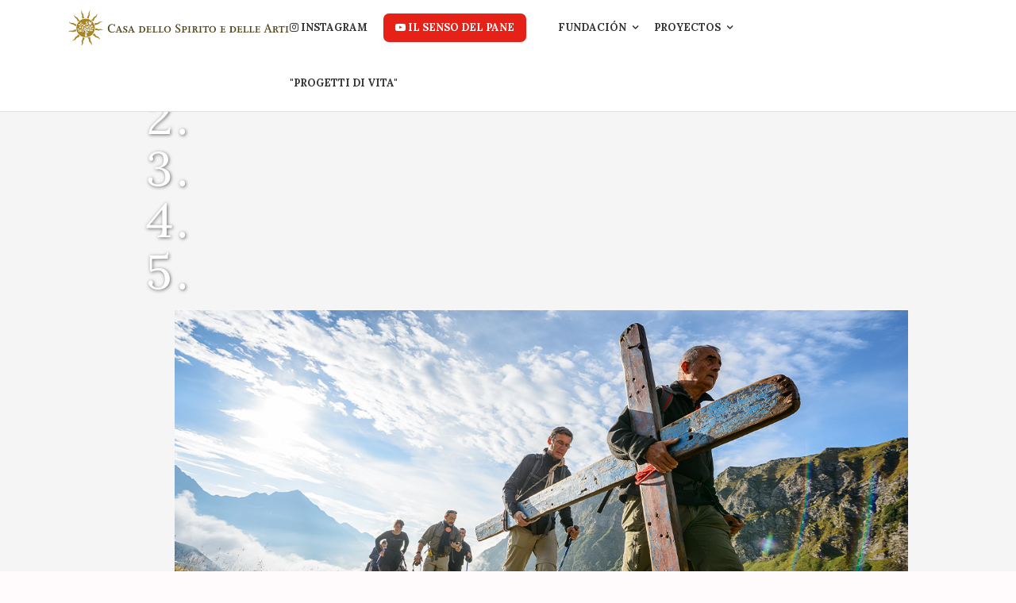

--- FILE ---
content_type: text/html; charset=utf-8
request_url: https://casaspiritoarti.it/es/proyectos/el-viaje-de-la-cruz-de-lampedusa
body_size: 13726
content:

<!doctype html>
<html lang="es-es" dir="ltr">
    <head>
		<!-- Google Tag Manager -->
<script>(function(w,d,s,l,i){w[l]=w[l]||[];w[l].push({'gtm.start':
new Date().getTime(),event:'gtm.js'});var f=d.getElementsByTagName(s)[0],
j=d.createElement(s),dl=l!='dataLayer'?'&l='+l:'';j.async=true;j.src=
'https://www.googletagmanager.com/gtm.js?id='+i+dl;f.parentNode.insertBefore(j,f);
})(window,document,'script','dataLayer','GTM-M6C7QBR');</script>
<!-- End Google Tag Manager -->
<meta name="google-site-verification" content="c57SSHbSymhPjwwSezTaxUwqsQyNW9sWWi5Q6uhNYWk" />
        <meta charset="utf-8">
        <meta name="viewport" content="width=device-width, initial-scale=1, shrink-to-fit=no">
        <link rel="canonical" href="https://casaspiritoarti.it/es/proyectos/el-viaje-de-la-cruz-de-lampedusa">
       <link href="https://fonts.googleapis.com/css?family=Lora:400,700|Roboto+Mono:400,400i,700,700i|Rubik:300,400,500,700&display=swap" rel="stylesheet">
        <base href="https://casaspiritoarti.it/es/proyectos/el-viaje-de-la-cruz-de-lampedusa" />
	<meta http-equiv="content-type" content="text/html; charset=utf-8" />
	<meta name="description" content="La dimensión espiritual de todo ser humano y su dignidad están inscritas en el madero de la Cruz. Su viaje es el testimonio del espíritu de mujeres, niños y hombres que huyen. Para que nadie pueda olvidar." />
	<title>El viaje de la Cruz de Lampedusa</title>
	<link href="/images/favicon.png" rel="shortcut icon" type="image/vnd.microsoft.icon" />
	<link href="/components/com_sppagebuilder/assets/css/font-awesome-5.min.css?0808dd08ad62f5774e5f045e2ce6d08b" rel="stylesheet" type="text/css" />
	<link href="/components/com_sppagebuilder/assets/css/font-awesome-v4-shims.css?0808dd08ad62f5774e5f045e2ce6d08b" rel="stylesheet" type="text/css" />
	<link href="/components/com_sppagebuilder/assets/css/animate.min.css?0808dd08ad62f5774e5f045e2ce6d08b" rel="stylesheet" type="text/css" />
	<link href="/components/com_sppagebuilder/assets/css/sppagebuilder.css?0808dd08ad62f5774e5f045e2ce6d08b" rel="stylesheet" type="text/css" />
	<link href="//fonts.googleapis.com/css?family=Lora:100,100italic,200,200italic,300,300italic,400,400italic,500,500italic,600,600italic,700,700italic,800,800italic,900,900italic&display=swap" rel="stylesheet" type="text/css" />
	<link href="/components/com_sppagebuilder/assets/css/magnific-popup.css" rel="stylesheet" type="text/css" />
	<link href="//fonts.googleapis.com/css?family=Rubik:100,100i,300,300i,400,400i,500,500i,700,700i,900,900i&amp;display=swap&amp;subset=latin" rel="stylesheet" type="text/css" />
	<link href="//fonts.googleapis.com/css?family=Lora:100,100i,300,300i,400,400i,500,500i,700,700i,900,900i&amp;display=swap&amp;subset=cyrillic-ext" rel="stylesheet" type="text/css" />
	<link href="//fonts.googleapis.com/css?family=Roboto+Mono:100,100i,300,300i,400,400i,500,500i,700,700i,900,900i&amp;display=swap&amp;subset=cyrillic-ext" rel="stylesheet" type="text/css" />
	<link href="//fonts.googleapis.com/css?family=Roboto:100,100i,300,300i,400,400i,500,500i,700,700i,900,900i&amp;display=swap&amp;subset=cyrillic-ext" rel="stylesheet" type="text/css" />
	<link href="/templates/itl_environ/css/bootstrap.min.css" rel="stylesheet" type="text/css" />
	<link href="/templates/itl_environ/css/font-awesome.min.css" rel="stylesheet" type="text/css" />
	<link href="/templates/itl_environ/css/template.css" rel="stylesheet" type="text/css" />
	<link href="/templates/itl_environ/css/presets/default.css" rel="stylesheet" type="text/css" />
	<style type="text/css">
.sp-page-builder .page-content #section-id-1564663311556{padding-top:50px;padding-right:0px;padding-bottom:0px;padding-left:0px;margin-top:0px;margin-right:0px;margin-bottom:0px;margin-left:0px;background-color:#f5f5f5;}#column-id-1564663311586{padding-right:120px;padding-bottom:0px;padding-left:120px;box-shadow:0 0 0 0 #fff;}#column-wrap-id-1564663311586{margin-bottom:0px;}#sppb-addon-wrapper-1637056607695 {margin:0px 100px 0px 100px;}#sppb-addon-1637056607695 {box-shadow:0 0 0 0 #ffffff;padding:0px 0px 0px 0px;}#sppb-addon-1637056607695 .sppb-item-16370566076950 .sppb-carousel-caption h2 {font-size:46px;line-height:56px;color:#fff;padding: 0px 0px 0px 0px;margin: 0px 0px 0px 0px;}#sppb-addon-1637056607695 .sppb-item-16370566076950 .sppb-carousel-caption .sppb-carousel-content{font-size:16px;line-height:24px;color:#fff;padding: 20px 0px 30px 0px;margin: 0px 0px 0px 0px;}@media (min-width:768px) and (max-width:991px) {#sppb-addon-1637056607695 .sppb-item-16370566076950 .sppb-carousel-caption h2 {font-size:36px;line-height:46px;padding: 0px 0px 0px 0px;margin: 0px 0px 0px 0px;}#sppb-addon-1637056607695 .sppb-item-16370566076950 .sppb-carousel-caption .sppb-carousel-content{font-size:14px;line-height:22px;padding: 15px 0px 20px 0px;margin: 0px 0px 0px 0px;}}@media (max-width:767px) {#sppb-addon-1637056607695 .sppb-item-16370566076950 .sppb-carousel-caption h2{font-size:16px;line-height:20px;padding: 0px 0px 0px 0px;margin: 0px 0px 0px 0px;}#sppb-addon-1637056607695 .sppb-item-16370566076950 .sppb-carousel-caption .sppb-carousel-content{font-size:12px;line-height:16px;padding: 10px 0px 10px 0px;margin: 0px 0px 0px 0px;}}#sppb-addon-1637056607695 .sppb-item-16370566076951 .sppb-carousel-caption h2 {font-size:46px;line-height:56px;color:#fff;padding: 0px 0px 0px 0px;margin: 0px 0px 0px 0px;}#sppb-addon-1637056607695 .sppb-item-16370566076951 .sppb-carousel-caption .sppb-carousel-content{font-size:16px;line-height:24px;color:#fff;padding: 20px 0px 30px 0px;margin: 0px 0px 0px 0px;}@media (min-width:768px) and (max-width:991px) {#sppb-addon-1637056607695 .sppb-item-16370566076951 .sppb-carousel-caption h2 {font-size:36px;line-height:46px;padding: 0px 0px 0px 0px;margin: 0px 0px 0px 0px;}#sppb-addon-1637056607695 .sppb-item-16370566076951 .sppb-carousel-caption .sppb-carousel-content{font-size:14px;line-height:22px;padding: 15px 0px 20px 0px;margin: 0px 0px 0px 0px;}}@media (max-width:767px) {#sppb-addon-1637056607695 .sppb-item-16370566076951 .sppb-carousel-caption h2{font-size:16px;line-height:20px;padding: 0px 0px 0px 0px;margin: 0px 0px 0px 0px;}#sppb-addon-1637056607695 .sppb-item-16370566076951 .sppb-carousel-caption .sppb-carousel-content{font-size:12px;line-height:16px;padding: 10px 0px 10px 0px;margin: 0px 0px 0px 0px;}}#sppb-addon-1637056607695 .sppb-item-16370566076952 .sppb-carousel-caption h2 {font-size:46px;line-height:56px;color:#fff;padding: 0px 0px 0px 0px;margin: 0px 0px 0px 0px;}#sppb-addon-1637056607695 .sppb-item-16370566076952 .sppb-carousel-caption .sppb-carousel-content{font-size:16px;line-height:24px;color:#fff;padding: 20px 0px 30px 0px;margin: 0px 0px 0px 0px;}@media (min-width:768px) and (max-width:991px) {#sppb-addon-1637056607695 .sppb-item-16370566076952 .sppb-carousel-caption h2 {font-size:36px;line-height:46px;padding: 0px 0px 0px 0px;margin: 0px 0px 0px 0px;}#sppb-addon-1637056607695 .sppb-item-16370566076952 .sppb-carousel-caption .sppb-carousel-content{font-size:14px;line-height:22px;padding: 15px 0px 20px 0px;margin: 0px 0px 0px 0px;}}@media (max-width:767px) {#sppb-addon-1637056607695 .sppb-item-16370566076952 .sppb-carousel-caption h2{font-size:16px;line-height:20px;padding: 0px 0px 0px 0px;margin: 0px 0px 0px 0px;}#sppb-addon-1637056607695 .sppb-item-16370566076952 .sppb-carousel-caption .sppb-carousel-content{font-size:12px;line-height:16px;padding: 10px 0px 10px 0px;margin: 0px 0px 0px 0px;}}#sppb-addon-1637056607695 .sppb-item-16370566076953 .sppb-carousel-caption h2 {font-size:46px;line-height:56px;color:#fff;padding: 0px 0px 0px 0px;margin: 0px 0px 0px 0px;}#sppb-addon-1637056607695 .sppb-item-16370566076953 .sppb-carousel-caption .sppb-carousel-content{font-size:16px;line-height:24px;color:#fff;padding: 20px 0px 30px 0px;margin: 0px 0px 0px 0px;}@media (min-width:768px) and (max-width:991px) {#sppb-addon-1637056607695 .sppb-item-16370566076953 .sppb-carousel-caption h2 {font-size:36px;line-height:46px;padding: 0px 0px 0px 0px;margin: 0px 0px 0px 0px;}#sppb-addon-1637056607695 .sppb-item-16370566076953 .sppb-carousel-caption .sppb-carousel-content{font-size:14px;line-height:22px;padding: 15px 0px 20px 0px;margin: 0px 0px 0px 0px;}}@media (max-width:767px) {#sppb-addon-1637056607695 .sppb-item-16370566076953 .sppb-carousel-caption h2{font-size:16px;line-height:20px;padding: 0px 0px 0px 0px;margin: 0px 0px 0px 0px;}#sppb-addon-1637056607695 .sppb-item-16370566076953 .sppb-carousel-caption .sppb-carousel-content{font-size:12px;line-height:16px;padding: 10px 0px 10px 0px;margin: 0px 0px 0px 0px;}}#sppb-addon-1637056607695 .sppb-item-16370566076954 .sppb-carousel-caption h2 {font-size:46px;line-height:56px;color:#fff;padding: 0px 0px 0px 0px;margin: 0px 0px 0px 0px;}#sppb-addon-1637056607695 .sppb-item-16370566076954 .sppb-carousel-caption .sppb-carousel-content{font-size:16px;line-height:24px;color:#fff;padding: 20px 0px 30px 0px;margin: 0px 0px 0px 0px;}@media (min-width:768px) and (max-width:991px) {#sppb-addon-1637056607695 .sppb-item-16370566076954 .sppb-carousel-caption h2 {font-size:36px;line-height:46px;padding: 0px 0px 0px 0px;margin: 0px 0px 0px 0px;}#sppb-addon-1637056607695 .sppb-item-16370566076954 .sppb-carousel-caption .sppb-carousel-content{font-size:14px;line-height:22px;padding: 15px 0px 20px 0px;margin: 0px 0px 0px 0px;}}@media (max-width:767px) {#sppb-addon-1637056607695 .sppb-item-16370566076954 .sppb-carousel-caption h2{font-size:16px;line-height:20px;padding: 0px 0px 0px 0px;margin: 0px 0px 0px 0px;}#sppb-addon-1637056607695 .sppb-item-16370566076954 .sppb-carousel-caption .sppb-carousel-content{font-size:12px;line-height:16px;padding: 10px 0px 10px 0px;margin: 0px 0px 0px 0px;}}#sppb-addon-1637056607695 .sppb-carousel-inner > .sppb-item{-webkit-transition-duration:600ms; transition-duration:600ms;}.sp-page-builder .page-content #section-id-1636566100497{padding-top:50px;padding-right:0px;padding-bottom:0;padding-left:0px;margin-top:0px;margin-right:0px;margin-bottom:0px;margin-left:0px;background-color:#f5f5f5;}@media (max-width:767px) { .sp-page-builder .page-content #section-id-1636566100497{padding-top:0px;padding-right:0px;padding-bottom:1px;padding-left:0px;} }#column-id-1636566100498{box-shadow:0 0 0 0 #fff;}#sppb-addon-wrapper-1637057079274 {margin:0px 0px 30px 0px;}#sppb-addon-1637057079274 {box-shadow:0 0 0 0 #ffffff;}@media (max-width:767px) {#sppb-addon-wrapper-1637057079274 {margin-top:20px;margin-bottom:0px;}}#sppb-addon-1637057079274 .sppb-item-16370570792740 .sppb-carousel-caption h2 {font-size:46px;line-height:56px;color:#fff;padding: 0px 0px 0px 0px;margin: 0px 0px 0px 0px;}#sppb-addon-1637057079274 .sppb-item-16370570792740 .sppb-carousel-caption .sppb-carousel-content{font-size:16px;line-height:24px;color:#fff;padding: 20px 0px 30px 0px;margin: 0px 0px 0px 0px;}@media (min-width:768px) and (max-width:991px) {#sppb-addon-1637057079274 .sppb-item-16370570792740 .sppb-carousel-caption h2 {font-size:36px;line-height:46px;padding: 0px 0px 0px 0px;margin: 0px 0px 0px 0px;}#sppb-addon-1637057079274 .sppb-item-16370570792740 .sppb-carousel-caption .sppb-carousel-content{font-size:14px;line-height:22px;padding: 15px 0px 20px 0px;margin: 0px 0px 0px 0px;}}@media (max-width:767px) {#sppb-addon-1637057079274 .sppb-item-16370570792740 .sppb-carousel-caption h2{font-size:35px;line-height:40px;padding: 0px 0px 0px 0px;margin: 0px 0px 0px 0px;}#sppb-addon-1637057079274 .sppb-item-16370570792740 .sppb-carousel-caption .sppb-carousel-content{font-size:12px;line-height:16px;padding: 10px 0px 10px 0px;margin: 0px 0px 0px 0px;}}#sppb-addon-1637057079274 .sppb-item-16370570792741 .sppb-carousel-caption h2 {font-size:46px;line-height:56px;color:#fff;padding: 0px 0px 0px 0px;margin: 0px 0px 0px 0px;}#sppb-addon-1637057079274 .sppb-item-16370570792741 .sppb-carousel-caption .sppb-carousel-content{font-size:16px;line-height:24px;color:#fff;padding: 20px 0px 30px 0px;margin: 0px 0px 0px 0px;}@media (min-width:768px) and (max-width:991px) {#sppb-addon-1637057079274 .sppb-item-16370570792741 .sppb-carousel-caption h2 {font-size:36px;line-height:46px;padding: 0px 0px 0px 0px;margin: 0px 0px 0px 0px;}#sppb-addon-1637057079274 .sppb-item-16370570792741 .sppb-carousel-caption .sppb-carousel-content{font-size:14px;line-height:22px;padding: 15px 0px 20px 0px;margin: 0px 0px 0px 0px;}}@media (max-width:767px) {#sppb-addon-1637057079274 .sppb-item-16370570792741 .sppb-carousel-caption h2{font-size:35px;line-height:40px;padding: 0px 0px 0px 0px;margin: 0px 0px 0px 0px;}#sppb-addon-1637057079274 .sppb-item-16370570792741 .sppb-carousel-caption .sppb-carousel-content{font-size:12px;line-height:16px;padding: 10px 0px 10px 0px;margin: 0px 0px 0px 0px;}}#sppb-addon-1637057079274 .sppb-item-16370570792742 .sppb-carousel-caption h2 {font-size:46px;line-height:56px;color:#fff;padding: 0px 0px 0px 0px;margin: 0px 0px 0px 0px;}#sppb-addon-1637057079274 .sppb-item-16370570792742 .sppb-carousel-caption .sppb-carousel-content{font-size:16px;line-height:24px;color:#fff;padding: 20px 0px 30px 0px;margin: 0px 0px 0px 0px;}@media (min-width:768px) and (max-width:991px) {#sppb-addon-1637057079274 .sppb-item-16370570792742 .sppb-carousel-caption h2 {font-size:36px;line-height:46px;padding: 0px 0px 0px 0px;margin: 0px 0px 0px 0px;}#sppb-addon-1637057079274 .sppb-item-16370570792742 .sppb-carousel-caption .sppb-carousel-content{font-size:14px;line-height:22px;padding: 15px 0px 20px 0px;margin: 0px 0px 0px 0px;}}@media (max-width:767px) {#sppb-addon-1637057079274 .sppb-item-16370570792742 .sppb-carousel-caption h2{font-size:35px;line-height:40px;padding: 0px 0px 0px 0px;margin: 0px 0px 0px 0px;}#sppb-addon-1637057079274 .sppb-item-16370570792742 .sppb-carousel-caption .sppb-carousel-content{font-size:12px;line-height:16px;padding: 10px 0px 10px 0px;margin: 0px 0px 0px 0px;}}#sppb-addon-1637057079274 .sppb-item-16370570792743 .sppb-carousel-caption h2 {font-size:46px;line-height:56px;color:#fff;padding: 0px 0px 0px 0px;margin: 0px 0px 0px 0px;}#sppb-addon-1637057079274 .sppb-item-16370570792743 .sppb-carousel-caption .sppb-carousel-content{font-size:16px;line-height:24px;color:#fff;padding: 20px 0px 30px 0px;margin: 0px 0px 0px 0px;}@media (min-width:768px) and (max-width:991px) {#sppb-addon-1637057079274 .sppb-item-16370570792743 .sppb-carousel-caption h2 {font-size:36px;line-height:46px;padding: 0px 0px 0px 0px;margin: 0px 0px 0px 0px;}#sppb-addon-1637057079274 .sppb-item-16370570792743 .sppb-carousel-caption .sppb-carousel-content{font-size:14px;line-height:22px;padding: 15px 0px 20px 0px;margin: 0px 0px 0px 0px;}}@media (max-width:767px) {#sppb-addon-1637057079274 .sppb-item-16370570792743 .sppb-carousel-caption h2{font-size:35px;line-height:40px;padding: 0px 0px 0px 0px;margin: 0px 0px 0px 0px;}#sppb-addon-1637057079274 .sppb-item-16370570792743 .sppb-carousel-caption .sppb-carousel-content{font-size:12px;line-height:16px;padding: 10px 0px 10px 0px;margin: 0px 0px 0px 0px;}}#sppb-addon-1637057079274 .sppb-item-16370570792744 .sppb-carousel-caption h2 {font-size:46px;line-height:56px;color:#fff;padding: 0px 0px 0px 0px;margin: 0px 0px 0px 0px;}#sppb-addon-1637057079274 .sppb-item-16370570792744 .sppb-carousel-caption .sppb-carousel-content{font-size:16px;line-height:24px;color:#fff;padding: 20px 0px 30px 0px;margin: 0px 0px 0px 0px;}@media (min-width:768px) and (max-width:991px) {#sppb-addon-1637057079274 .sppb-item-16370570792744 .sppb-carousel-caption h2 {font-size:36px;line-height:46px;padding: 0px 0px 0px 0px;margin: 0px 0px 0px 0px;}#sppb-addon-1637057079274 .sppb-item-16370570792744 .sppb-carousel-caption .sppb-carousel-content{font-size:14px;line-height:22px;padding: 15px 0px 20px 0px;margin: 0px 0px 0px 0px;}}@media (max-width:767px) {#sppb-addon-1637057079274 .sppb-item-16370570792744 .sppb-carousel-caption h2{font-size:35px;line-height:40px;padding: 0px 0px 0px 0px;margin: 0px 0px 0px 0px;}#sppb-addon-1637057079274 .sppb-item-16370570792744 .sppb-carousel-caption .sppb-carousel-content{font-size:12px;line-height:16px;padding: 10px 0px 10px 0px;margin: 0px 0px 0px 0px;}}#sppb-addon-1637057079274 .sppb-carousel-inner > .sppb-item{-webkit-transition-duration:600ms; transition-duration:600ms;}.sp-page-builder .page-content #section-id-1564578555397{padding-top:0px;padding-right:0px;padding-bottom:0px;padding-left:0px;margin-top:0px;margin-right:0px;margin-left:0px;background-color:#f5f5f5;}@media (min-width:768px) and (max-width:991px) { .sp-page-builder .page-content #section-id-1564578555397{padding-top:20px;padding-bottom:20px;} }@media (max-width:767px) { .sp-page-builder .page-content #section-id-1564578555397{padding-top:20px;padding-bottom:20px;} }#column-id-1564578555408{padding-top:100px;padding-right:100px;padding-bottom:100px;padding-left:100px;box-shadow:0px 45px 0px 45px #fff;background-color:#ffffff;}#sppb-addon-wrapper-1564578555419 {margin:0px 0px 10px 0;}#sppb-addon-1564578555419 {box-shadow:0 0 0 0 #ffffff;padding:0px 0px 0px 0px;}#sppb-addon-1564578555419 .sppb-addon-title {color:#40e0d0;font-size:15px;text-transform:uppercase;font-weight:600;}@media (min-width:768px) and (max-width:991px) {#sppb-addon-1564578555419 .sppb-addon-title {margin-bottom:20px;}#sppb-addon-wrapper-1564578555419 {margin-top:0;margin-right:0;margin-bottom:30px;margin-left:0;}}@media (max-width:767px) {#sppb-addon-1564578555419 .sppb-addon-title {margin-bottom:20px;}#sppb-addon-wrapper-1564578555419 {margin-top:0;margin-right:0;margin-bottom:30px;margin-left:0;}}#sppb-addon-wrapper-1564578555409 {margin:0 0 50px 0;}#sppb-addon-1564578555409 {color:#252525;box-shadow:0 0 0 0 #ffffff;padding:0 0px 0 0px;}#sppb-addon-1564578555409 .sppb-addon-title {margin-top:0px;margin-bottom:22px;color:#1A2D4F;font-weight:700;}@media (min-width:768px) and (max-width:991px) {#sppb-addon-1564578555409 {padding-right:50px;padding-bottom:50px;padding-left:50px;}#sppb-addon-wrapper-1564578555409 {margin-bottom:20px;}}@media (max-width:767px) {#sppb-addon-1564578555409 {padding-right:10px;padding-bottom:50px;padding-left:10px;}#sppb-addon-wrapper-1564578555409 {margin-bottom:20px;}}#sppb-addon-1564578555409 .sppb-addon-content { font-family:"Lora"; }#sppb-addon-1564578555409{ font-size:24px;line-height:30px; }#sppb-addon-wrapper-1644331682626 {margin:0 0 50px 0;}#sppb-addon-1644331682626 {color:#252525;box-shadow:0 0 0 0 #ffffff;padding:0 0px 0 0px;}#sppb-addon-1644331682626 .sppb-addon-title {margin-top:0px;margin-bottom:22px;color:#1A2D4F;font-weight:700;}@media (min-width:768px) and (max-width:991px) {#sppb-addon-1644331682626 {padding-right:50px;padding-bottom:50px;padding-left:50px;}#sppb-addon-wrapper-1644331682626 {margin-bottom:20px;}}@media (max-width:767px) {#sppb-addon-1644331682626 {padding-right:10px;padding-bottom:50px;padding-left:10px;}#sppb-addon-wrapper-1644331682626 {margin-bottom:20px;}}#sppb-addon-1644331682626 .sppb-addon-content { font-family:"Lora"; }#sppb-addon-1644331682626{ font-size:24px;line-height:30px; }#sppb-addon-wrapper-1593685219782 {margin:0 0 50px 0;}#sppb-addon-1593685219782 {color:#252525;box-shadow:0 0 0 0 #ffffff;padding:0 0px 0 0px;}@media (min-width:768px) and (max-width:991px) {#sppb-addon-1593685219782 {padding-right:50px;padding-left:50px;}}@media (max-width:767px) {#sppb-addon-1593685219782 {padding-right:15px;padding-left:15px;}}#sppb-addon-1593685219782 .sppb-addon-title { font-family:"Lora"; }#sppb-addon-wrapper-1644413044952 {margin:0px 0px 0px 0px;}#sppb-addon-1644413044952 {box-shadow:0 0 0 0 #ffffff;}#sppb-addon-wrapper-1644331682659 {margin:0px 0px 30px 0px;}#sppb-addon-1644331682659 {box-shadow:0 0 0 0 #ffffff;}#sppb-addon-1644331682659 .sppb-panel-custom .sppb-panel-heading {letter-spacing:0px;}#sppb-addon-wrapper-1644331682619 {margin:0px 0px 0px 0px;}#sppb-addon-1644331682619 {box-shadow:0 0 0 0 #ffffff;padding: 0px ;}#sppb-addon-1644331682619 h4.sppb-addon-title {margin:0px 0px 30px 0px; text-transform:none; padding:0px 0px 0px 0px; }#sppb-addon-wrapper-1644331682620 {margin:0px 0px 30px 0px;}#sppb-addon-1644331682620 {box-shadow:0 0 0 0 #ffffff;}#sppb-addon-wrapper-1644334203772 {margin:0px 0px 30px 0px;}#sppb-addon-1644334203772 {box-shadow:0 0 0 0 #ffffff;}#sppb-addon-wrapper-1644334203773 {margin:0px 0px 30px 0px;}#sppb-addon-1644334203773 {box-shadow:0 0 0 0 #ffffff;}#sppb-addon-wrapper-1644334203788 {margin:0px 0px 30px 0px;}#sppb-addon-1644334203788 {box-shadow:0 0 0 0 #ffffff;}#sppb-addon-1644334203788 .sppb-panel-custom .sppb-panel-heading {letter-spacing:0px;}#sppb-addon-wrapper-1644331682619 {margin:0px 0px 0px 0px;}#sppb-addon-1644331682619 {box-shadow:0 0 0 0 #ffffff;padding: 0px ;}#sppb-addon-1644331682619 h4.sppb-addon-title {margin:0px 0px 30px 0px; text-transform:none; padding:0px 0px 0px 0px; }#sppb-addon-wrapper-1644331682620 {margin:0px 0px 30px 0px;}#sppb-addon-1644331682620 {box-shadow:0 0 0 0 #ffffff;}#sppb-addon-wrapper-1644334203772 {margin:0px 0px 30px 0px;}#sppb-addon-1644334203772 {box-shadow:0 0 0 0 #ffffff;}#sppb-addon-wrapper-1644334203797 {margin:0px 0px 30px 0px;}#sppb-addon-1644334203797 {box-shadow:0 0 0 0 #ffffff;}#sppb-addon-1644334203797 .sppb-panel-custom .sppb-panel-heading {letter-spacing:0px;}#sppb-addon-wrapper-1646305729730 {margin:0px 0px 0px 0px;}#sppb-addon-1646305729730 {box-shadow:0 0 0 0 #ffffff;padding: 0px ;}#sppb-addon-1646305729730 h4.sppb-addon-title {margin:0px 0px 30px 0px; text-transform:none; padding:0px 0px 0px 0px; }#sppb-addon-wrapper-1646305729731 {margin:0px 0px 30px 0px;}#sppb-addon-1646305729731 {box-shadow:0 0 0 0 #ffffff;}#sppb-addon-wrapper-1646305729732 {margin:0px 0px 30px 0px;}#sppb-addon-1646305729732 {box-shadow:0 0 0 0 #ffffff;}#sppb-addon-wrapper-1646305729730 {margin:0px 0px 30px 0px;}#sppb-addon-1646305729730 {box-shadow:0 0 0 0 #ffffff;}#sppb-addon-1646305729730 .sppb-panel-custom .sppb-panel-heading {letter-spacing:0px;}.sp-page-builder .page-content #section-id-1636566100502{padding-top:70px;padding-right:100px;padding-bottom:50px;padding-left:100px;margin-right:0px;margin-left:0px;background-color:#f5f5f5;}@media (min-width:768px) and (max-width:991px) { .sp-page-builder .page-content #section-id-1636566100502{padding-top:20px;padding-bottom:20px;} }@media (max-width:767px) { .sp-page-builder .page-content #section-id-1636566100502{padding-top:0px;padding-right:0px;padding-bottom:0px;padding-left:0px;} }#column-id-1636566100503{padding-top:100px;padding-right:100px;padding-bottom:100px;padding-left:100px;background-color:#ffffff;}@media (max-width:767px) { #column-id-1636566100503{padding-top:0px;padding-right:0px;padding-bottom:0px;padding-left:0px;} }#sppb-addon-wrapper-1637073514128 {margin:0px 0px 30px 0px;}#sppb-addon-1637073514128 {box-shadow:0 0 0 0 #ffffff;padding:0px 0px 0px 0px;}@media (max-width:767px) {#sppb-addon-1637073514128 {padding-top:0px;padding-right:0px;padding-bottom:0px;padding-left:0px;}#sppb-addon-wrapper-1637073514128 {margin-top:50px;margin-bottom:0px;}}#sppb-addon-1637073514128 h4.sppb-addon-title {margin:-40px 0px 30px 0px; text-transform:none; padding:-10px ; }@media (max-width:767px) {#sppb-addon-1637073514128 h4.sppb-addon-title {margin: 10px10px; padding: 10px; }}#sppb-addon-wrapper-1637073354758 {margin:0px 0px 30px 0px;}#sppb-addon-1637073354758 {color:#1a2d4f;box-shadow:0 0 0 0 #ffffff;}#sppb-addon-1637073354758 .sppb-addon-title {font-weight:700;}@media (max-width:767px) {#sppb-addon-1637073354758 {padding-top:-10px;padding-right:0px;padding-bottom:0px;padding-left:10px;}#sppb-addon-1637073354758 .sppb-addon-title {font-size:35px;line-height:35px;}#sppb-addon-wrapper-1637073354758 {margin-top:0px;margin-right:0px;margin-bottom:30px;margin-left:0px;}}#sppb-addon-1637073354758 .sppb-addon-title { font-family:"Lora"; }#sppb-addon-1637073354758 h1.sppb-addon-title {margin:0px 0px 30px 0px; text-transform:none; padding:0px 0px 0px 0px; }@media (max-width:767px) {#sppb-addon-1637073354758 h1.sppb-addon-title {margin: 10px10px; }}#sppb-addon-wrapper-1637064632104 {margin:0px 0px 100px 0px;}#sppb-addon-1637064632104 {box-shadow:0 0 0 0 #ffffff;padding: 100px ;}@media (max-width:767px) {#sppb-addon-1637064632104 {padding-top:0px;padding-right:10px;padding-bottom:0px;padding-left:10px;}#sppb-addon-wrapper-1637064632104 {margin-top:0px;margin-right:0px;margin-bottom:30px;margin-left:0px;}}#sppb-addon-1637064632104 .sppb-addon-title { font-family:"Lora"; }#sppb-addon-wrapper-1644331682640 {margin:0px 0px 30px 0px;}#sppb-addon-1644331682640 {box-shadow:0 0 0 0 #ffffff;}@media (max-width:767px) {#sppb-addon-1644331682640 {padding-top:0px;padding-right:10px;padding-bottom:0px;padding-left:10px;}#sppb-addon-wrapper-1644331682640 {margin-top:0px;margin-right:0px;margin-bottom:0px;margin-left:0px;}}#sppb-addon-1644331682640 .sppb-addon-title { font-family:"Lora"; }#sppb-addon-wrapper-1644413044953 {margin:0px 0px 30px 0px;}#sppb-addon-1644413044953 {box-shadow:0 0 0 0 #ffffff;}@media (max-width:767px) {#sppb-addon-wrapper-1644413044953 {margin-top:0px;margin-bottom:0px;}}#sppb-addon-wrapper-1644334203838 {margin:0px 0px 30px 0px;}#sppb-addon-1644334203838 {box-shadow:0 0 0 0 #ffffff;}#sppb-addon-1644334203838 .sppb-panel-custom .sppb-panel-heading {letter-spacing:0px;}#sppb-addon-wrapper-1644331682619 {margin:0px 0px 0px 0px;}#sppb-addon-1644331682619 {box-shadow:0 0 0 0 #ffffff;padding: 0px ;}#sppb-addon-1644331682619 h4.sppb-addon-title {margin:0px 0px 30px 0px; text-transform:none; padding:0px 0px 0px 0px; }#sppb-addon-wrapper-1644331682620 {margin:0px 0px 30px 0px;}#sppb-addon-1644331682620 {box-shadow:0 0 0 0 #ffffff;}#sppb-addon-wrapper-1644334203772 {margin:0px 0px 30px 0px;}#sppb-addon-1644334203772 {box-shadow:0 0 0 0 #ffffff;}#sppb-addon-wrapper-1644334203773 {margin:0px 0px 30px 0px;}#sppb-addon-1644334203773 {box-shadow:0 0 0 0 #ffffff;}#sppb-addon-wrapper-1644334203841 {margin:0px 0px 30px 0px;}#sppb-addon-1644334203841 {box-shadow:0 0 0 0 #ffffff;}#sppb-addon-1644334203841 .sppb-panel-custom .sppb-panel-heading {letter-spacing:0px;}#sppb-addon-wrapper-1644331682619 {margin:0px 0px 0px 0px;}#sppb-addon-1644331682619 {box-shadow:0 0 0 0 #ffffff;padding: 0px ;}#sppb-addon-1644331682619 h4.sppb-addon-title {margin:0px 0px 30px 0px; text-transform:none; padding:0px 0px 0px 0px; }#sppb-addon-wrapper-1644331682620 {margin:0px 0px 30px 0px;}#sppb-addon-1644331682620 {box-shadow:0 0 0 0 #ffffff;}#sppb-addon-wrapper-1644334203772 {margin:0px 0px 30px 0px;}#sppb-addon-1644334203772 {box-shadow:0 0 0 0 #ffffff;}#sppb-addon-wrapper-1644334203844 {margin:0px 0px 30px 0px;}#sppb-addon-1644334203844 {box-shadow:0 0 0 0 #ffffff;}#sppb-addon-1644334203844 .sppb-panel-custom .sppb-panel-heading {letter-spacing:0px;}#sppb-addon-wrapper-1646305729733 {margin:0px 0px 0px 0px;}#sppb-addon-1646305729733 {box-shadow:0 0 0 0 #ffffff;padding: 0px ;}#sppb-addon-1646305729733 h4.sppb-addon-title {margin:0px 0px 30px 0px; text-transform:none; padding:0px 0px 0px 0px; }#sppb-addon-wrapper-1646305729734 {margin:0px 0px 30px 0px;}#sppb-addon-1646305729734 {box-shadow:0 0 0 0 #ffffff;}#sppb-addon-wrapper-1646305729735 {margin:0px 0px 30px 0px;}#sppb-addon-1646305729735 {box-shadow:0 0 0 0 #ffffff;}#sppb-addon-wrapper-1646305729733 {margin:0px 0px 30px 0px;}#sppb-addon-1646305729733 {box-shadow:0 0 0 0 #ffffff;}#sppb-addon-1646305729733 .sppb-panel-custom .sppb-panel-heading {letter-spacing:0px;}.sp-page-builder .page-content #section-id-1639418741281{padding-top:70px;padding-right:0px;padding-bottom:70px;padding-left:0px;margin-top:0px;margin-right:0px;margin-bottom:0px;margin-left:0px;background-color:#0073c8;}@media (max-width:767px) { .sp-page-builder .page-content #section-id-1639418741281{padding-top:50px;padding-bottom:50px;} }#column-id-1639418741314{box-shadow:0 0 0 0 #fff;}#sppb-addon-wrapper-1639418741316 {margin:0px 0px 30px 0px;}#sppb-addon-1639418741316 {color:#ffffff;box-shadow:0 0 0 0 #ffffff;padding:0 0 0 0px;}@media (min-width:768px) and (max-width:991px) {#sppb-addon-1639418741316 {padding-right:50px;padding-left:50px;}#sppb-addon-wrapper-1639418741316 {margin-top:0;margin-right:0;margin-bottom:20px;margin-left:0;}}@media (max-width:767px) {#sppb-addon-1639418741316 {padding-right:10px;padding-left:10px;}#sppb-addon-wrapper-1639418741316 {margin-top:0;margin-right:0;margin-bottom:10px;margin-left:0;}}#sppb-addon-wrapper-1639418741317 {margin:0px 0px 0px 0px;}#sppb-addon-1639418741317 {box-shadow:0 0 0 0 #ffffff;padding:0px 0px 0px 0px;}@media (min-width:768px) and (max-width:991px) {#sppb-addon-1639418741317 {padding-top:0px;padding-right:50px;padding-bottom:0px;padding-left:50px;}#sppb-addon-wrapper-1639418741317 {margin-top:0;margin-right:0;margin-bottom:20px;margin-left:0;}}@media (max-width:767px) {#sppb-addon-1639418741317 {padding-top:0px;padding-right:10px;padding-bottom:0px;padding-left:10px;}#sppb-addon-wrapper-1639418741317 {margin-top:0;margin-right:0;margin-bottom:10px;margin-left:0;}}#sppb-addon-wrapper-1639418741318 {margin:50px 0px 30px 0px;}#sppb-addon-1639418741318 {color:#ffffff;box-shadow:0 0 0 0 #ffffff;padding:0 0 0 0px;}@media (min-width:768px) and (max-width:991px) {#sppb-addon-1639418741318 {padding-right:50px;padding-left:50px;}#sppb-addon-wrapper-1639418741318 {margin-top:0;margin-right:0;margin-bottom:20px;margin-left:0;}}@media (max-width:767px) {#sppb-addon-1639418741318 {padding-right:10px;padding-left:10px;}#sppb-addon-wrapper-1639418741318 {margin-top:0;margin-right:0;margin-bottom:10px;margin-left:0;}}#sppb-addon-wrapper-1639418741319 {margin:0px 00;}#sppb-addon-1639418741319 {background-color:#ffffff;box-shadow:0 0 0 0 #ffffff;}@media (max-width:767px) {#sppb-addon-wrapper-1639418741319 {margin-bottom:40px;}}#sppb-addon-1639418741319 #btn-1639418741319.sppb-btn-default{text-transform:uppercase;}.sp-page-builder .page-content #section-id-1637075180410{padding-top:1px;padding-right:0px;padding-bottom:50px;padding-left:0px;margin-top:0px;margin-right:0px;margin-bottom:0px;margin-left:0px;box-shadow:0 0 0 0 #ffffff;}@media (max-width:767px) { .sp-page-builder .page-content #section-id-1637075180410{padding-top:0px;padding-right:0px;padding-bottom:0px;padding-left:0px;margin-top:0px;margin-right:0px;margin-bottom:0px;margin-left:0px;} }#column-id-1637075180409{box-shadow:0 0 0 0 #fff;}body{font-family: 'Rubik', sans-serif;font-size: 17px;font-weight: 400;font-style: normal;}
h1{font-family: 'Lora', sans-serif;font-size: 40px;font-weight: 500;font-style: normal;}
h2{font-family: 'Lora', sans-serif;font-size: 30px;font-weight: 400;font-style: normal;}
h3{font-family: 'Lora', sans-serif;font-size: 22px;font-weight: 400;font-style: normal;}
h4{font-family: 'Roboto Mono', sans-serif;font-size: 18px;font-weight: 400;font-style: normal;}
h5{font-family: 'Rubik', sans-serif;font-size: 18px;font-weight: 400;font-style: normal;}
h6{font-family: 'Roboto', sans-serif;font-size: 20px;font-weight: 400;font-style: normal;}
.sp-megamenu-parent > li > a, .sp-megamenu-parent > li > span, .sp-megamenu-parent .sp-dropdown li.sp-menu-item > a{font-family: 'Lora', sans-serif;font-size: 14px;font-weight: 400;font-style: normal;}
.logo-image {height:70px;}.logo-image {height:70px;}#sp-bottom{ background-color:#1c768e; }#sp-footer{ background-color:#166175;color:#707070; }#sp-footer a{color:#11998e;}#sp-footer a:hover{color:#252525;}
	</style>
	<script type="application/json" class="joomla-script-options new">{"csrf.token":"2401243d8a0ca5c69bdb29dcc96aacc6","system.paths":{"root":"","base":""}}</script>
	<script src="/media/jui/js/jquery.min.js?cb369a50791f20596ea1e0330e7f4818" type="text/javascript"></script>
	<script src="/media/jui/js/jquery-noconflict.js?cb369a50791f20596ea1e0330e7f4818" type="text/javascript"></script>
	<script src="/media/jui/js/jquery-migrate.min.js?cb369a50791f20596ea1e0330e7f4818" type="text/javascript"></script>
	<script src="/components/com_sppagebuilder/assets/js/jquery.parallax.js?0808dd08ad62f5774e5f045e2ce6d08b" type="text/javascript"></script>
	<script src="/components/com_sppagebuilder/assets/js/sppagebuilder.js?0808dd08ad62f5774e5f045e2ce6d08b" defer="defer" type="text/javascript"></script>
	<script src="/components/com_sppagebuilder/assets/js/jquery.magnific-popup.min.js" type="text/javascript"></script>
	<script src="/templates/itl_environ/js/popper.min.js" type="text/javascript"></script>
	<script src="/templates/itl_environ/js/bootstrap.min.js" type="text/javascript"></script>
	<script src="/templates/itl_environ/js/main.js" type="text/javascript"></script>
	<script src="/media/system/js/core.js?cb369a50791f20596ea1e0330e7f4818" type="text/javascript"></script>
	<script type="text/javascript">
;(function ($) {
	$.ajaxSetup({
		headers: {
			'X-CSRF-Token': Joomla.getOptions('csrf.token')
		}
	});
})(jQuery);jQuery(document).ready(function($){'use strict';
				if('hide' === 'hide') {
					$( '#sppb-addon-1644331682659' + ' .sppb-addon-accordion .sppb-panel-heading').removeClass('active');
				} else {
					$( '#sppb-addon-1644331682659' + ' .sppb-addon-accordion .sppb-panel-heading').addClass('active');
				}
				$( '#sppb-addon-1644331682659' + ' .sppb-addon-accordion .sppb-panel-collapse').hide();
			});jQuery(document).ready(function($){'use strict';
				if('hide' === 'hide') {
					$( '#sppb-addon-1644334203788' + ' .sppb-addon-accordion .sppb-panel-heading').removeClass('active');
				} else {
					$( '#sppb-addon-1644334203788' + ' .sppb-addon-accordion .sppb-panel-heading').addClass('active');
				}
				$( '#sppb-addon-1644334203788' + ' .sppb-addon-accordion .sppb-panel-collapse').hide();
			});jQuery(document).ready(function($){'use strict';
				if('hide' === 'hide') {
					$( '#sppb-addon-1644334203797' + ' .sppb-addon-accordion .sppb-panel-heading').removeClass('active');
				} else {
					$( '#sppb-addon-1644334203797' + ' .sppb-addon-accordion .sppb-panel-heading').addClass('active');
				}
				$( '#sppb-addon-1644334203797' + ' .sppb-addon-accordion .sppb-panel-collapse').hide();
			});jQuery(document).ready(function($){'use strict';
				if('hide' === 'hide') {
					$( '#sppb-addon-1646305729730' + ' .sppb-addon-accordion .sppb-panel-heading').removeClass('active');
				} else {
					$( '#sppb-addon-1646305729730' + ' .sppb-addon-accordion .sppb-panel-heading').addClass('active');
				}
				$( '#sppb-addon-1646305729730' + ' .sppb-addon-accordion .sppb-panel-collapse').hide();
			});jQuery(document).ready(function($){'use strict';
				if('hide' === 'hide') {
					$( '#sppb-addon-1644334203838' + ' .sppb-addon-accordion .sppb-panel-heading').removeClass('active');
				} else {
					$( '#sppb-addon-1644334203838' + ' .sppb-addon-accordion .sppb-panel-heading').addClass('active');
				}
				$( '#sppb-addon-1644334203838' + ' .sppb-addon-accordion .sppb-panel-collapse').hide();
			});jQuery(document).ready(function($){'use strict';
				if('hide' === 'hide') {
					$( '#sppb-addon-1644334203841' + ' .sppb-addon-accordion .sppb-panel-heading').removeClass('active');
				} else {
					$( '#sppb-addon-1644334203841' + ' .sppb-addon-accordion .sppb-panel-heading').addClass('active');
				}
				$( '#sppb-addon-1644334203841' + ' .sppb-addon-accordion .sppb-panel-collapse').hide();
			});jQuery(document).ready(function($){'use strict';
				if('hide' === 'hide') {
					$( '#sppb-addon-1644334203844' + ' .sppb-addon-accordion .sppb-panel-heading').removeClass('active');
				} else {
					$( '#sppb-addon-1644334203844' + ' .sppb-addon-accordion .sppb-panel-heading').addClass('active');
				}
				$( '#sppb-addon-1644334203844' + ' .sppb-addon-accordion .sppb-panel-collapse').hide();
			});jQuery(document).ready(function($){'use strict';
				if('hide' === 'hide') {
					$( '#sppb-addon-1646305729733' + ' .sppb-addon-accordion .sppb-panel-heading').removeClass('active');
				} else {
					$( '#sppb-addon-1646305729733' + ' .sppb-addon-accordion .sppb-panel-heading').addClass('active');
				}
				$( '#sppb-addon-1646305729733' + ' .sppb-addon-accordion .sppb-panel-collapse').hide();
			});template="itl_environ";
	</script>
	<meta property="og:title" content="El viaje de la Cruz de Lampedusa" />
	<meta property="og:type" content="website" />
	<meta property="og:url" content="https://casaspiritoarti.it/es/proyectos/el-viaje-de-la-cruz-de-lampedusa" />
	<meta property="fb:app_id" content="info@blankpageweb.it" />
	<meta property="og:site_name" content="Casa dello Spirito e delle Arti" />
	<meta name="twitter:card" content="summary" />
	<meta name="twitter:site" content="Casa dello Spirito e delle Arti" />
		
		<!-- Iubenda script per cookie e privacy policy -->
		<script type="text/javascript">(function (w,d) {var loader = function () {var s = d.createElement("script"), tag = d.getElementsByTagName("script")[0]; s.src="https://cdn.iubenda.com/iubenda.js"; tag.parentNode.insertBefore(s,tag);}; if(w.addEventListener){w.addEventListener("load", loader, false);}else if(w.attachEvent){w.attachEvent("onload", loader);}else{w.onload = loader;}})(window, document);</script>
		<!-- fine Iubenda script per cookie e privacy policy -->
        <!-- Iubenda cookie solution-->
		<script type="text/javascript">
var _iub = _iub || [];
_iub.csConfiguration = {"perPurposeConsent":true,"siteId":1704053,"cookiePolicyId":93385393,"lang":"it", "banner":{ "acceptButtonCaptionColor":"white","acceptButtonColor":"#0073C8","acceptButtonDisplay":true,"backgroundColor":"white","backgroundOverlay":true,"closeButtonRejects":true,"customizeButtonCaptionColor":"#353535","customizeButtonColor":"#DADADA","customizeButtonDisplay":true,"explicitWithdrawal":true,"listPurposes":true,"linksColor":"#353535","position":"float-center","rejectButtonCaptionColor":"#353535","rejectButtonColor":"#DADADA","rejectButtonDisplay":true,"showPurposesToggles":true,"textColor":"#353535" }};
</script>
<script type="text/javascript" src="//cdn.iubenda.com/cs/iubenda_cs.js" charset="UTF-8" async></script>
		<!-- fine Iubenda cookie solution -->
    </head>
    <body class="site helix-ultimate com-sppagebuilder view-page layout-default task-none itemid-361 es-es ltr sticky-header layout-fluid offcanvas-init offcanvs-position-right">
		<!-- Google Tag Manager (noscript) -->
<noscript><iframe src="https://www.googletagmanager.com/ns.html?id=GTM-M6C7QBR"
height="0" width="0" style="display:none;visibility:hidden"></iframe></noscript>
<!-- End Google Tag Manager (noscript) -->
    
    <div class="body-wrapper">
        <div class="body-innerwrapper">
            <header id="sp-header"><div class="container"><div class="container-inner"><div class="row"><div id="sp-logo" class="col-7 col-lg-3"><div class="sp-column"><div class="logo"><a href="/"><img class="logo-image" src="/images/casa-spirito-arti-logo-oro.svg" alt="Casa dello Spirito e delle Arti"></a></div></div></div><div id="sp-menu" class="col-3 col-lg-7"><div class="sp-column"><nav class="sp-megamenu-wrapper" role="navigation"><a id="offcanvas-toggler" aria-label="Navigation" class="offcanvas-toggler-right d-block d-lg-none" href="#"><i class="fa fa-bars" aria-hidden="true" title="Navigation"></i></a><ul class="sp-megamenu-parent menu-animation-fade-down d-none d-lg-block"><li class="sp-menu-item"><a  href="https://www.instagram.com/casadellospiritoedellearti_/" target="_blank" ><span class="fa fa-instagram"></span> Instagram</a></li><li class="sp-menu-item"><a class="sostienici" href="https://www.youtube.com/channel/UCFkYHLWPqmsIFQGoaUNxneQ?sub_confirmation=1" ><span class="fa fa-youtube-play"></span> Il Senso del Pane</a></li><li class="sp-menu-item"></li><li class="sp-menu-item sp-has-child"><a  href="/" >Fundación</a><div class="sp-dropdown sp-dropdown-main sp-menu-right" style="width: 190px;"><div class="sp-dropdown-inner"><ul class="sp-dropdown-items"><li class="sp-menu-item"><a  href="/es/fundacion/quienes-somos" title="Chi siamo | Fondazione Casa dello Spirito e delle Arti" >Quiénes somos</a></li><li class="sp-menu-item"><a  href="/es/fundacion/patrimonio" title="Patrimonio | Fondazione Casa dello Spirito e delle Arti" >El Patrimonio</a></li><li class="sp-menu-item"><a  href="/es/fundacion/amigos-de-la-fundacion" >Amigos de la Fundación</a></li></ul></div></div></li><li class="sp-menu-item sp-has-child active"><a  href="/es/proyectos" >Proyectos</a><div class="sp-dropdown sp-dropdown-main sp-menu-right" style="width: 190px;"><div class="sp-dropdown-inner"><ul class="sp-dropdown-items"><li class="sp-menu-item current-item active"><a  href="/es/proyectos/el-viaje-de-la-cruz-de-lampedusa" >El viaje de la Cruz de Lampedusa</a></li><li class="sp-menu-item"><a  href="/es/proyectos/los-laboratorios-de-fabricacion-de-hostias-en-el-mundo" >&quot;il senso del Pane&quot;: los laboratorios de fabricación de hostias en el mundo</a></li><li class="sp-menu-item"><a  href="/es/proyectos/de-las-chapas-al-ladrillo" >De Las Chapas al Ladrillo</a></li><li class="sp-menu-item"><a  href="/es/proyectos/taller-de-liuteria-en-la-carcel" >Taller de Liuteria en la cárcel</a></li><li class="sp-menu-item"><a  href="/es/proyectos/los-laboratorios-health-humanities" >Los Laboratorios &quot;Health Humanities&quot;</a></li><li class="sp-menu-item"><a  href="/es/proyectos/el-viaje-del-violin-de-kounellis" >El viaje del violín de Kounellis</a></li><li class="sp-menu-item"><a  href="/es/proyectos/comedor-para-familias-pobres-mozambique" >El Comedor para Las Familias Pobres en Mozambique</a></li><li class="sp-menu-item sp-has-child"><a  href="/es/proyectos/metamorfosi" >Metamorfosi</a><div class="sp-dropdown sp-dropdown-sub sp-menu-right" style="width: 190px;"><div class="sp-dropdown-inner"><ul class="sp-dropdown-items"><li class="sp-menu-item"><a  href="/es/proyectos/metamorfosi/el-violin-del-mar" >El &quot;Violín del Mar&quot;</a></li></ul></div></div></li><li class="sp-menu-item sp-has-child"><a  href="/es/proyectos/la-pequena-orquesta-de-los-pueblos" >La Pequeña Orquesta de los Pueblos</a><div class="sp-dropdown sp-dropdown-sub sp-menu-right" style="width: 190px;"><div class="sp-dropdown-inner"><ul class="sp-dropdown-items"><li class="sp-menu-item"><a  href="/es/proyectos/la-pequena-orquesta-de-los-pueblos/la-red-de-las-pequenas-orquestas-de-los-pueblos" >La Red de las Pequeñas Orquestas de los Pueblos</a></li></ul></div></div></li></ul></div></div></li><li class="sp-menu-item"><a class="appuntamenti storie" href="/es/progetti-di-vita" >&quot;Progetti di Vita&quot;</a></li></ul></nav></div></div><div id="sp-lang" class="col-2 col-lg-2"><div class="sp-column"></div></div></div></div></div></header>            <section id="sp-section-1"><div class="row"><div id="sp-title" class="col-lg-12 "><div class="sp-column "></div></div></div></section><section id="sp-main-body"><div class="row"><main id="sp-component" class="col-lg-12 " role="main"><div class="sp-column "><div id="system-message-container">
	</div>

<div id="sp-page-builder" class="sp-page-builder  page-296">

	
	<div class="page-content">
				<div id="section-id-1564663311556" class="sppb-section sppb-hidden-xs" ><div class="sppb-container-inner"><div class="sppb-row"><div class="sppb-col-md-12" id="column-wrap-id-1564663311586"><div id="column-id-1564663311586" class="sppb-column" ><div class="sppb-column-addons"><div id="sppb-addon-wrapper-1637056607695" class="sppb-addon-wrapper"><div id="sppb-addon-1637056607695" class="clearfix "     ><div id="sppb-carousel-1637056607695" data-interval="5000" class="sppb-carousel sppb-slide testo-slider-home " data-sppb-ride="sppb-carousel"><ol class="sppb-carousel-indicators"><li data-sppb-target="#sppb-carousel-1637056607695"  class="active"  data-sppb-slide-to="0"></li>
<li data-sppb-target="#sppb-carousel-1637056607695"   data-sppb-slide-to="1"></li>
<li data-sppb-target="#sppb-carousel-1637056607695"   data-sppb-slide-to="2"></li>
<li data-sppb-target="#sppb-carousel-1637056607695"   data-sppb-slide-to="3"></li>
<li data-sppb-target="#sppb-carousel-1637056607695"   data-sppb-slide-to="4"></li>
</ol><div class="sppb-carousel-inner sppb-text-center"><div class="sppb-item sppb-item-16370566076950  sppb-item-has-bg active"><img src="/images/2022/02/08/progetti-croce-di-lampedusa-monterosa-desktop.jpg" alt=""><div class="sppb-carousel-item-inner"><div class="sppb-carousel-caption"><div class="sppb-carousel-text"></div></div></div></div><div class="sppb-item sppb-item-16370566076951  sppb-item-has-bg"><img src="/images/2022/02/08/progetti-croce-di-lampedusa-cordoba-desktop.jpg" alt=""><div class="sppb-carousel-item-inner"><div class="sppb-carousel-caption"><div class="sppb-carousel-text"></div></div></div></div><div class="sppb-item sppb-item-16370566076952  sppb-item-has-bg"><img src="/images/2022/02/08/progetti-croce-di-lampedusa-lampedusa-desktop.jpg" alt=""><div class="sppb-carousel-item-inner"><div class="sppb-carousel-caption"><div class="sppb-carousel-text"></div></div></div></div><div class="sppb-item sppb-item-16370566076953  sppb-item-has-bg"><img src="/images/2022/02/08/progetti-croce-di-lampedusa-profughi-desktop.jpg" alt=""><div class="sppb-carousel-item-inner"><div class="sppb-carousel-caption"><div class="sppb-carousel-text"></div></div></div></div><div class="sppb-item sppb-item-16370566076954  sppb-item-has-bg"><img src="/images/2022/02/08/progetti-croce-di-lampedusa-spagna-desktop.jpg" alt=""><div class="sppb-carousel-item-inner"><div class="sppb-carousel-caption"><div class="sppb-carousel-text"></div></div></div></div></div><a href="#sppb-carousel-1637056607695" class="sppb-carousel-arrow left sppb-carousel-control" data-slide="prev" aria-label="Previous"><i class="fa fa-chevron-left" aria-hidden="true"></i></a><a href="#sppb-carousel-1637056607695" class="sppb-carousel-arrow right sppb-carousel-control" data-slide="next" aria-label="Next"><i class="fa fa-chevron-right" aria-hidden="true"></i></a></div></div></div></div></div></div></div></div></div><div id="section-id-1636566100497" class="sppb-section sppb-hidden-md sppb-hidden-lg sppb-hidden-sm" ><div class="sppb-container-inner"><div class="sppb-row"><div class="sppb-col-md-12" id="column-wrap-id-1636566100498"><div id="column-id-1636566100498" class="sppb-column" ><div class="sppb-column-addons"><div id="sppb-addon-wrapper-1637057079274" class="sppb-addon-wrapper"><div id="sppb-addon-1637057079274" class="clearfix "     ><div id="sppb-carousel-1637057079274" data-interval="5000" class="sppb-carousel sppb-slide testo-slider-home " data-sppb-ride="sppb-carousel"><ol class="sppb-carousel-indicators"><li data-sppb-target="#sppb-carousel-1637057079274"  class="active"  data-sppb-slide-to="0"></li>
<li data-sppb-target="#sppb-carousel-1637057079274"   data-sppb-slide-to="1"></li>
<li data-sppb-target="#sppb-carousel-1637057079274"   data-sppb-slide-to="2"></li>
<li data-sppb-target="#sppb-carousel-1637057079274"   data-sppb-slide-to="3"></li>
<li data-sppb-target="#sppb-carousel-1637057079274"   data-sppb-slide-to="4"></li>
</ol><div class="sppb-carousel-inner sppb-text-center"><div class="sppb-item sppb-item-16370570792740  sppb-item-has-bg active"><img src="/images/2022/02/08/progetti-croce-di-lampedusa-monterosa-mobile.jpg" alt=""><div class="sppb-carousel-item-inner"><div class="sppb-carousel-caption"><div class="sppb-carousel-text"></div></div></div></div><div class="sppb-item sppb-item-16370570792741  sppb-item-has-bg"><img src="/images/2022/02/08/progetti-croce-di-lampedusa-cordoba-mobile.jpg" alt=""><div class="sppb-carousel-item-inner"><div class="sppb-carousel-caption"><div class="sppb-carousel-text"></div></div></div></div><div class="sppb-item sppb-item-16370570792742  sppb-item-has-bg"><img src="/images/2022/02/08/progetti-croce-di-lampedusa-lampedusa-mobile.jpg" alt=""><div class="sppb-carousel-item-inner"><div class="sppb-carousel-caption"><div class="sppb-carousel-text"></div></div></div></div><div class="sppb-item sppb-item-16370570792743  sppb-item-has-bg"><img src="/images/2022/02/08/progetti-croce-di-lampedusa-profughi-mobile.jpg" alt=""><div class="sppb-carousel-item-inner"><div class="sppb-carousel-caption"><div class="sppb-carousel-text"></div></div></div></div><div class="sppb-item sppb-item-16370570792744  sppb-item-has-bg"><img src="/images/2022/02/08/progetti-croce-di-lampedusa-spagna-mobile.jpg" alt=""><div class="sppb-carousel-item-inner"><div class="sppb-carousel-caption"><div class="sppb-carousel-text"></div></div></div></div></div><a href="#sppb-carousel-1637057079274" class="sppb-carousel-arrow left sppb-carousel-control" data-slide="prev" aria-label="Previous"><i class="fa fa-chevron-left" aria-hidden="true"></i></a><a href="#sppb-carousel-1637057079274" class="sppb-carousel-arrow right sppb-carousel-control" data-slide="next" aria-label="Next"><i class="fa fa-chevron-right" aria-hidden="true"></i></a></div></div></div></div></div></div></div></div></div><section id="section-id-1564578555397" class="sppb-section amazing sppb-hidden-xs" ><div class="sppb-row-container"><div class="sppb-row sppb-no-gutter"><div class="sppb-col-md-12" id="column-wrap-id-1564578555408"><div id="column-id-1564578555408" class="sppb-column" ><div class="sppb-column-addons"><div id="sppb-addon-wrapper-1564578555419" class="sppb-addon-wrapper"><div id="sppb-addon-1564578555419" class="clearfix "     ><div class="sppb-addon sppb-addon-text-block  "><h4 class="sppb-addon-title">EL PROYECTO</h4><div class="sppb-addon-content"></div></div></div></div><div id="sppb-addon-wrapper-1564578555409" class="sppb-addon-wrapper"><div id="sppb-addon-1564578555409" class="clearfix "     ><div class="sppb-addon sppb-addon-text-block sppb-text-left "><h1 class="sppb-addon-title">El Viaje de la Cruz de Lampedusa</h1><div class="sppb-addon-content"></div></div></div></div><div id="sppb-addon-wrapper-1644331682626" class="sppb-addon-wrapper"><div id="sppb-addon-1644331682626" class="clearfix "     ><div class="sppb-addon sppb-addon-text-block sppb-text-left "><h2 class="sppb-addon-title">La dimensión espiritual de cada ser humano y su dignidad están inscritas en la madera de la Cruz. Su viaje es el testimonio del espíritu de mujeres, niños y hombres en fuga. <i>Para que nadie pueda olvidar.</i>
</h2><div class="sppb-addon-content"></div></div></div></div><div id="sppb-addon-wrapper-1593685219782" class="sppb-addon-wrapper"><div id="sppb-addon-1593685219782" class="clearfix "     ><div class="sppb-addon sppb-addon-text-block sppb-text-left "><div class="sppb-addon-content"><div class="p1" style="text-align: justify;">
<p class="p1">Tablas de madera vieja: es la trágica humildad de un barco varado en la costa de Lampedusa. Dos tablas de 2 metros y 60 centímetros de alto, 25 kilos de dolor. Es la Cruz de Lampedusa, símbolo de la odisea de los migrantes: no ha parado desde el 9 de abril de 2014, cuando el Papa Francisco la bendijo en el Vaticano. Desde ese día ha ido viajando de mano en mano, generando encuentros y solidaridad entre pueblos de diversas culturas y religiones. La Croce di Lampedusa está confiada a un relevo espontáneo que la ha acompañado en más de <strong>2400, lugares de culto en Europa y en todo el mundo, incluidas iglesias y santuarios</strong>. Durante la pandemia, la Cruz se mantuvo en la parroquia de los Padres Trinitarios de Algeciras, comunidad religiosa que gestiona un centro de acogida de personas excluidas, la mayoría migrantes. Tan pronto como fue posible, se reanudó el viaje y en octubre de 2021 llegó a Santiago de Compostela. Está previsto que la Cruz viaje a la frontera entre México y Estados Unidos y a otros lugares del mundo donde podamos reflexionar sobre el tema de la dignidad de los migrantes.</p>
<p class="p1"><strong>En cada etapa la Cruz deja a cada comunidad local una pequeña cruz</strong>, también realizada con la madera flotante de barcos hundidos, a manera de obsequio y como un recuerdo de su paso. Una semilla de conciencia, un testimonio, una advertencia para considerar que esto ha sido y esto es,<span class="Apple-converted-space"> </span>y que no podemos<span class="Apple-converted-space"> </span>no saber.</p>
</div></div></div></div></div><div id="sppb-addon-wrapper-1644331682659" class="sppb-addon-wrapper"><div id="sppb-addon-1644331682659" class="clearfix "     ><div class="sppb-addon sppb-addon-accordion "><div class="sppb-addon-content"><div class="sppb-panel-group"><div class="sppb-panel sppb-panel-modern"><div class="sppb-panel-heading active " id="sppb-ac-heading-1644331682659-key-0" aria-expanded="true" aria-controls="sppb-ac-content-1644331682659-key-0"><span class="sppb-panel-title" aria-label="EL VIAJE DE LA PRIMERA CRUZ LAMPEDUSA">EL VIAJE DE LA PRIMERA CRUZ LAMPEDUSA</span><span class="sppb-toggle-direction" aria-label="Toggle Direction Icon 1"><i class="fa fa-chevron-right" aria-hidden="true"></i></span></div><div id="sppb-ac-content-1644331682659-key-0" class="sppb-panel-collapse" aria-labelledby="sppb-ac-heading-1644331682659-key-0"><div class="sppb-panel-body"><div id="sppb-addon-wrapper-1644413044952" class="sppb-addon-wrapper"><div id="sppb-addon-1644413044952" class="clearfix "     ><div class="sppb-addon sppb-addon-text-block  "><div class="sppb-addon-content"><p class="p1"><strong>Ennio</strong> <strong>Morricone</strong> se inspiró en la Croce di Lampedusa, quien escribió y donó la composición “La Voce dei Sommersi” a la Fundación.</p>
<p class="p1">Una cruz de Lampedusa, también realizada con la madera de los barcos, fue solicitada por el <strong>British</strong> <strong>Museum</strong>, que la introdujo en su colección de exposición permanente.</p>
<p class="p1">Para solicitar la Cruz de Lampedusa y recibirla en su Diócesis en Italia y en el extranjero, escriba a <em><strong><a href="mailto:casaspiritoarti@gmail.com">casaspiritoarti@gmail.com</a>.</strong></em></p></div></div></div></div></div></div></div></div></div></div></div></div><div id="sppb-addon-wrapper-1644334203788" class="sppb-addon-wrapper"><div id="sppb-addon-1644334203788" class="clearfix "     ><div class="sppb-addon sppb-addon-accordion "><div class="sppb-addon-content"><div class="sppb-panel-group"><div class="sppb-panel sppb-panel-modern"><div class="sppb-panel-heading active " id="sppb-ac-heading-1644334203788-key-0" aria-expanded="true" aria-controls="sppb-ac-content-1644334203788-key-0"><span class="sppb-panel-title" aria-label="LA PEREGRINACIÓN DE LAS CINCO CRUCES DE LAMPEDUSA">LA PEREGRINACIÓN DE LAS CINCO CRUCES DE LAMPEDUSA</span><span class="sppb-toggle-direction" aria-label="Toggle Direction Icon 1"><i class="fa fa-chevron-right" aria-hidden="true"></i></span></div><div id="sppb-ac-content-1644334203788-key-0" class="sppb-panel-collapse" aria-labelledby="sppb-ac-heading-1644334203788-key-0"><div class="sppb-panel-body"><div id="sppb-addon-wrapper-1644331682619" class="sppb-addon-wrapper"><div id="sppb-addon-1644331682619" class="clearfix "     ><div class="sppb-addon sppb-addon-header sppb-text-left"><h4 class="sppb-addon-title"><i>LAS CINCO CRUCES DE LAMPEDUSA</i><br>DE PEREGRINACIÓN POR LOS CINCO CONTINENTES</h4></div></div></div><div id="sppb-addon-wrapper-1644331682620" class="sppb-addon-wrapper"><div id="sppb-addon-1644331682620" class="clearfix "     ><div class="sppb-addon sppb-addon-text-block  "><div class="sppb-addon-content"><p>El <strong>Santo Padre</strong>, con motivo de la audiencia del 4 de febrero de 2022 en la que recibió a la Fundación Casa dello Spirito e delle Arti, <strong>bendijo 5 cruces que peregrinarán por los 5 continentes</strong>. </p>
<p>Al igual que en 2014, cuando había bendecido la primera Cruz de Lampedusa, el Papa ha bendecido estas cruces que viajarán, con la ayuda de sacerdotes, laicos y voluntarios, en peregrinación por tierras de diferentes continentes, y darán testimonio de la tragedia diaria de muchos migrantes. </p>
<p>A través de estas cruces se podrán organizar <strong>oraciones interreligiosas</strong>, momentos de <strong>recogimiento</strong> y de <strong>intercambio</strong>en escuelas y parroquias, momentos de reflexión incluso secular. </p>
<p class="p1"><strong><span lang="ES-AR">La primera cruz fue donada al Papa Francisco</span></strong><span lang="ES-AR"> por Arnoldo Mosca Mondadori y el Padre Giuseppe Bettoni.</span></p></div></div></div></div><div id="sppb-addon-wrapper-1644334203772" class="sppb-addon-wrapper"><div id="sppb-addon-1644334203772" class="clearfix "     ><div class="sppb-addon sppb-addon-single-image sppb-text-center "><div class="sppb-addon-content"><div class="sppb-addon-single-image-container"><img class="sppb-img-responsive" src="/images/2022/02/09/progetti-croce-di-lampedusa-cinque-croci-bettoni-e-papa-desktop.jpg"  alt="Image" title="" width="1024" height="768" loading="lazy"></div></div></div></div></div><div id="sppb-addon-wrapper-1644334203773" class="sppb-addon-wrapper"><div id="sppb-addon-1644334203773" class="clearfix "     ><div class="sppb-addon sppb-addon-text-block  "><div class="sppb-addon-content"><p>La segunda cruz fue entregada a María Fernanda Silva, Embajadora de la República Argentina ante la Santa Sede, para que inicie su viaje por Sudamérica. </p>
<p>Las otras tres cruces serán entregadas en los próximos meses a los representantes de los demás continentes, para que puedan iniciar su peregrinaje en <strong>África, Oceanía y Asia.</strong> </p>
<p> Como con la primera Cruz de Lampedusa, en cada etapa que recorrerá cada una de las cinco cruces se donará una pequeña cruz a la parroquia, escuela o centro cultural por donde pase, que permanecerá colocada en el lugar como señal, especialmente para las nuevas generaciones, para que <strong>nadie olvide la</strong> <strong>tragedia de tantos migrantes</strong> que murieron en el mar Mediterráneo y en tantos lugares del mundo. </p></div></div></div></div></div></div></div></div></div></div></div></div><div id="sppb-addon-wrapper-1644334203797" class="sppb-addon-wrapper"><div id="sppb-addon-1644334203797" class="clearfix "     ><div class="sppb-addon sppb-addon-accordion "><div class="sppb-addon-content"><div class="sppb-panel-group"><div class="sppb-panel sppb-panel-modern"><div class="sppb-panel-heading active " id="sppb-ac-heading-1644334203797-key-0" aria-expanded="true" aria-controls="sppb-ac-content-1644334203797-key-0"><span class="sppb-panel-title" aria-label=""EL VIAJE DE UNA PEQUEÑA CRUZ DE LAMPEDUSA" DE PAOLA CORDANI">"EL VIAJE DE UNA PEQUEÑA CRUZ DE LAMPEDUSA" DE PAOLA CORDANI</span><span class="sppb-toggle-direction" aria-label="Toggle Direction Icon 1"><i class="fa fa-chevron-right" aria-hidden="true"></i></span></div><div id="sppb-ac-content-1644334203797-key-0" class="sppb-panel-collapse" aria-labelledby="sppb-ac-heading-1644334203797-key-0"><div class="sppb-panel-body"><div id="sppb-addon-wrapper-1644331682619" class="sppb-addon-wrapper"><div id="sppb-addon-1644331682619" class="clearfix "     ><div class="sppb-addon sppb-addon-header sppb-text-left"><h4 class="sppb-addon-title">"EL VIAJE DE UNA PEQUEÑA CRUZ DE LAMPEDUSA"</h4></div></div></div><div id="sppb-addon-wrapper-1644331682620" class="sppb-addon-wrapper"><div id="sppb-addon-1644331682620" class="clearfix "     ><div class="sppb-addon sppb-addon-text-block  "><div class="sppb-addon-content"><p class="p1">Desde 2013 en Piacenza custodiamos un tesoro precioso: una pequeña cruz de Lampedusa, regalo de la Fundación Casa dello Spirito e delle Arti, La había pedido como profesora del instituto técnico, el ITC "Romagnosi", con el mayor porcentaje de estudiantes extranjeros del norte de Italia. Cuando llegó la recibimos con una oración multirreligiosa en la biblioteca. Y allí nuestra pequeña cruz, bendecida por el calor de las manos de muchos jóvenes, de un teólogo católico, de un sacerdote ortodoxo, de un predicador protestante y de un imam, inició su camino y nunca se detuvo: desde entonces cientos de jóvenes la han sostenido en sus manos en silencio. Viajó mucho: en las aulas, en las familias, en los grupos scouts; fue protagonista de una acción escénica en nuestro taller de teatro y de un momento de oración en Taizé; también volvió a Lampedusa en el taller de Franco Tuccio, de cuyas manos y corazón nació. En definitiva, la pequena cruz lanza cada día su mensaje de paz y esperanza y nosotros, en silencio, estamos abiertos a la escucha.<br />Desde hace un par de años, nuestra pequeña cruz ha iniciado un camino particular: la confiamos a pintores, escultores y músicos de Piacenza que, en una especie de cadena humana, simplemente la conservan durante unos días, la escuchan y luego traducen sus propias emociones en una obra artística. Ya son varios los artistas que se han sumado a este proyecto que hemos bautizado "Fibras".<br /><br />Todo podría acabar con una exposición.<br /><br />“Fibra” pretende ser una pequeña señal de compartir, un momento de toma de conciencia. Representa el rechazo a acostumbrarse al dolor de los demás porque, nos guste o no, todos somos fibras de un mismo universo, hijos de una misma luz.</p>
<p class="p1"> </p></div></div></div></div><div id="sppb-addon-wrapper-1644334203772" class="sppb-addon-wrapper"><div id="sppb-addon-1644334203772" class="clearfix "     ><div class="sppb-addon sppb-addon-single-image sppb-text-center "><div class="sppb-addon-content"><div class="sppb-addon-single-image-container"><img class="sppb-img-responsive" src="/images/2022/02/08/progetti-croce-di-lampedusa-piccola-croce-desktop.jpg"  alt="Image" title=""   loading="lazy"></div></div></div></div></div></div></div></div></div></div></div></div></div><div id="sppb-addon-wrapper-1646305729730" class="sppb-addon-wrapper"><div id="sppb-addon-1646305729730" class="clearfix "     ><div class="sppb-addon sppb-addon-accordion "><div class="sppb-addon-content"><div class="sppb-panel-group"><div class="sppb-panel sppb-panel-modern"><div class="sppb-panel-heading active " id="sppb-ac-heading-1646305729730-key-0" aria-expanded="true" aria-controls="sppb-ac-content-1646305729730-key-0"><span class="sppb-panel-title" aria-label="LAS CRUCES QUE NACEN EN LA CÁRCEL DE ÓPERA PARA LAS ESCUELAS ITALIANAS">LAS CRUCES QUE NACEN EN LA CÁRCEL DE ÓPERA PARA LAS ESCUELAS ITALIANAS</span><span class="sppb-toggle-direction" aria-label="Toggle Direction Icon 1"><i class="fa fa-chevron-right" aria-hidden="true"></i></span></div><div id="sppb-ac-content-1646305729730-key-0" class="sppb-panel-collapse" aria-labelledby="sppb-ac-heading-1646305729730-key-0"><div class="sppb-panel-body"><div id="sppb-addon-wrapper-1646305729730" class="sppb-addon-wrapper"><div id="sppb-addon-1646305729730" class="clearfix "     ><div class="sppb-addon sppb-addon-header sppb-text-left"><h4 class="sppb-addon-title">Las cruces que nacen en la cárcel de Ópera para las escuelas italianas</h4></div></div></div><div id="sppb-addon-wrapper-1646305729731" class="sppb-addon-wrapper"><div id="sppb-addon-1646305729731" class="clearfix "     ><div class="sppb-addon sppb-addon-text-block  "><div class="sppb-addon-content"><div>El proyecto "Metamorfosis" (link) nació en el taller de Lutería y Carpintería de la cárcel de Ópera (<span style="text-decoration: underline;"><a href="/es/proyectos/metamorfosi">link</a></span>).</div>
<div>Una de las acciones de este proyecto es la realización, por parte de las personas detenidas, de cruces -tomadas de la madera de las barcas llevadas a la prisión- que serán donadas a las escuelas italianas.</div>
<div>De esta forma el proyecto del Viaje de la Cruz de Lampedusa se podrá multiplicar: cualquier colegio que lo desee podrá solicitar una o más cruces de Lampedusa como regalo, escribiendo a: <a href="mailto:casaspiritoarti@gmail.com">casaspiritoarti@gmail.com</a></div>
<div> </div>
<div>La realización de esta idea ha sido posible gracias a la colaboración de la Ministra del Interior Luciana Lamorgese.</div></div></div></div></div><div id="sppb-addon-wrapper-1646305729732" class="sppb-addon-wrapper"><div id="sppb-addon-1646305729732" class="clearfix "     ><div class="sppb-addon sppb-addon-single-image sppb-text-center "><div class="sppb-addon-content"><div class="sppb-addon-single-image-container"><img class="sppb-img-responsive" src="/images/2022/03/03/progetti-croce-di-lampedusa-le-croci-che-nascono-nel-carcere-di-opera-desktop.jpg"  alt="Image" title="" width="1024" height="768" loading="lazy"></div></div></div></div></div></div></div></div></div></div></div></div></div></div></div></div></div></div></section><section id="section-id-1636566100502" class="sppb-section amazing sppb-hidden-md sppb-hidden-lg sppb-hidden-sm" ><div class="sppb-row-container"><div class="sppb-row sppb-no-gutter"><div class="sppb-col-md-12" id="column-wrap-id-1636566100503"><div id="column-id-1636566100503" class="sppb-column" ><div class="sppb-column-addons"><div id="sppb-addon-wrapper-1637073514128" class="sppb-addon-wrapper"><div id="sppb-addon-1637073514128" class="clearfix "     ><div class="sppb-addon sppb-addon-header sppb-text-left"><h4 class="sppb-addon-title">EL PROYECTO</h4></div></div></div><div id="sppb-addon-wrapper-1637073354758" class="sppb-addon-wrapper"><div id="sppb-addon-1637073354758" class="clearfix "     ><div class="sppb-addon sppb-addon-header sppb-text-left"><h1 class="sppb-addon-title">El Viaje de<br>la Cruz de Lampedusa</h1></div></div></div><div id="sppb-addon-wrapper-1637064632104" class="sppb-addon-wrapper"><div id="sppb-addon-1637064632104" class="clearfix "     ><div class="sppb-addon sppb-addon-text-block  "><h3 class="sppb-addon-title">La dimensión espiritual de cada ser humano y su dignidad están inscritas en la madera de la Cruz. Su viaje es el testimonio del espíritu de mujeres, niños y hombres en fuga. <i>Para que nadie pueda olvidar.</i></h3><div class="sppb-addon-content"></div></div></div></div><div id="sppb-addon-wrapper-1644331682640" class="sppb-addon-wrapper"><div id="sppb-addon-1644331682640" class="clearfix "     ><div class="sppb-addon sppb-addon-text-block  "><div class="sppb-addon-content"><div style="text-align: justify;">
<p class="p1">Tablas de madera vieja: es la trágica humildad de un barco varado en la costa de Lampedusa. Dos tablas de 2 metros y 60 centímetros de alto, 25 kilos de dolor. Es la Cruz de Lampedusa, símbolo de la odisea de los migrantes: no ha parado desde el 9 de abril de 2014, cuando el Papa Francisco la bendijo en el Vaticano. Desde ese día ha ido viajando de mano en mano, generando encuentros y solidaridad entre pueblos de diversas culturas y religiones. La Croce di Lampedusa está confiada a un relevo espontáneo que la ha acompañado en más de <strong>2400, lugares de culto en Europa y en todo el mundo, incluidas iglesias y santuarios</strong>. Durante la pandemia, la Cruz se mantuvo en la parroquia de los Padres Trinitarios de Algeciras, comunidad religiosa que gestiona un centro de acogida de personas excluidas, la mayoría migrantes. Tan pronto como fue posible, se reanudó el viaje y en octubre de 2021 llegó a Santiago de Compostela. Está previsto que la Cruz viaje a la frontera entre México y Estados Unidos y a otros lugares del mundo donde podamos reflexionar sobre el tema de la dignidad de los migrantes.</p>
<p class="p1"><strong>En cada etapa la Cruz deja a cada comunidad local una pequeña cruz</strong>, también realizada con la madera flotante de barcos hundidos, a manera de obsequio y como un recuerdo de su paso. Una semilla de conciencia, un testimonio, una advertencia para considerar que esto ha sido y esto es, y que no podemos no saber.</p>
</div></div></div></div></div><div id="sppb-addon-wrapper-1644334203838" class="sppb-addon-wrapper"><div id="sppb-addon-1644334203838" class="clearfix "     ><div class="sppb-addon sppb-addon-accordion "><div class="sppb-addon-content"><div class="sppb-panel-group"><div class="sppb-panel sppb-panel-modern"><div class="sppb-panel-heading active " id="sppb-ac-heading-1644334203838-key-0" aria-expanded="true" aria-controls="sppb-ac-content-1644334203838-key-0"><span class="sppb-panel-title" aria-label="EL VIAJE DE LA PRIMERA CRUZ LAMPEDUSA">EL VIAJE DE LA PRIMERA CRUZ LAMPEDUSA</span><span class="sppb-toggle-direction" aria-label="Toggle Direction Icon 1"><i class="fa fa-chevron-right" aria-hidden="true"></i></span></div><div id="sppb-ac-content-1644334203838-key-0" class="sppb-panel-collapse" aria-labelledby="sppb-ac-heading-1644334203838-key-0"><div class="sppb-panel-body"><div id="sppb-addon-wrapper-1644413044953" class="sppb-addon-wrapper"><div id="sppb-addon-1644413044953" class="clearfix "     ><div class="sppb-addon sppb-addon-text-block  "><div class="sppb-addon-content"><p class="p1"><strong>Ennio</strong> <strong>Morricone</strong> se inspiró en la Croce di Lampedusa, quien escribió y donó la composición “La Voce dei Sommersi” a la Fundación.</p>
<p class="p1">Una cruz de Lampedusa, también realizada con la madera de los barcos, fue solicitada por el <strong>British</strong> <strong>Museum</strong>, que la introdujo en su colección de exposición permanente.</p>
<p class="p1">Para solicitar la Cruz de Lampedusa y recibirla en su Diócesis en Italia y en el extranjero, escriba a <em><strong><a href="mailto:casaspiritoarti@gmail.com">casaspiritoarti@gmail.com</a>.</strong></em></p></div></div></div></div></div></div></div></div></div></div></div></div><div id="sppb-addon-wrapper-1644334203841" class="sppb-addon-wrapper"><div id="sppb-addon-1644334203841" class="clearfix "     ><div class="sppb-addon sppb-addon-accordion "><div class="sppb-addon-content"><div class="sppb-panel-group"><div class="sppb-panel sppb-panel-modern"><div class="sppb-panel-heading active " id="sppb-ac-heading-1644334203841-key-0" aria-expanded="true" aria-controls="sppb-ac-content-1644334203841-key-0"><span class="sppb-panel-title" aria-label="LA PEREGRINACIÓN DE LAS CINCO CRUCES DE LAMPEDUSA">LA PEREGRINACIÓN DE LAS CINCO CRUCES DE LAMPEDUSA</span><span class="sppb-toggle-direction" aria-label="Toggle Direction Icon 1"><i class="fa fa-chevron-right" aria-hidden="true"></i></span></div><div id="sppb-ac-content-1644334203841-key-0" class="sppb-panel-collapse" aria-labelledby="sppb-ac-heading-1644334203841-key-0"><div class="sppb-panel-body"><div id="sppb-addon-wrapper-1644331682619" class="sppb-addon-wrapper"><div id="sppb-addon-1644331682619" class="clearfix "     ><div class="sppb-addon sppb-addon-header sppb-text-left"><h4 class="sppb-addon-title"><i>LAS CINCO CRUCES DE LAMPEDUSA</i><br>DE PEREGRINACIÓN POR LOS CINCO CONTINENTES</h4></div></div></div><div id="sppb-addon-wrapper-1644331682620" class="sppb-addon-wrapper"><div id="sppb-addon-1644331682620" class="clearfix "     ><div class="sppb-addon sppb-addon-text-block  "><div class="sppb-addon-content"><p>El <strong>Santo Padre</strong>, con motivo de la audiencia del 4 de febrero de 2022 en la que recibió a la Fundación Casa dello Spirito e delle Arti, <strong>bendijo 5 cruces que peregrinarán por los 5 continentes</strong>. </p>
<p>Al igual que en 2014, cuando había bendecido la primera Cruz de Lampedusa, el Papa ha bendecido estas cruces que viajarán, con la ayuda de sacerdotes, laicos y voluntarios, en peregrinación por tierras de diferentes continentes, y darán testimonio de la tragedia diaria de muchos migrantes. </p>
<p>A través de estas cruces se podrán organizar <strong>oraciones interreligiosas</strong>, momentos de <strong>recogimiento</strong> y de <strong>intercambio</strong>en escuelas y parroquias, momentos de reflexión incluso secular. </p>
<p class="p1"><strong><span lang="ES-AR">La primera cruz fue donada al Papa Francisco</span></strong><span lang="ES-AR"> por Arnoldo Mosca Mondadori y el Padre Giuseppe Bettoni.</span></p></div></div></div></div><div id="sppb-addon-wrapper-1644334203772" class="sppb-addon-wrapper"><div id="sppb-addon-1644334203772" class="clearfix "     ><div class="sppb-addon sppb-addon-single-image sppb-text-center "><div class="sppb-addon-content"><div class="sppb-addon-single-image-container"><img class="sppb-img-responsive" src="/images/2022/02/09/progetti-croce-di-lampedusa-cinque-croci-bettoni-e-papa-mobile.jpg"  alt="Image" title="" width="710" height="725" loading="lazy"></div></div></div></div></div><div id="sppb-addon-wrapper-1644334203773" class="sppb-addon-wrapper"><div id="sppb-addon-1644334203773" class="clearfix "     ><div class="sppb-addon sppb-addon-text-block  "><div class="sppb-addon-content"><div id="sppb-addon-wrapper-1644334203773" class="sppb-addon-wrapper">
<div id="sppb-addon-1644334203773" class="clearfix ">
<div class="sppb-addon sppb-addon-text-block  ">
<div class="sppb-addon-content">
<p>La segunda cruz fue entregada a María Fernanda Silva, Embajadora de la República Argentina ante la Santa Sede, para que inicie su viaje por Sudamérica. </p>
<p>Las otras tres cruces serán entregadas en los próximos meses a los representantes de los demás continentes, para que puedan iniciar su peregrinaje en <strong>África, Oceanía y Asia.</strong> </p>
<p> Como con la primera Cruz de Lampedusa, en cada etapa que recorrerá cada una de las cinco cruces se donará una pequeña cruz a la parroquia, escuela o centro cultural por donde pase, que permanecerá colocada en el lugar como señal, especialmente para las nuevas generaciones, para que <strong>nadie olvide la</strong> <strong>tragedia de tantos migrantes</strong> que murieron en el mar Mediterráneo y en tantos lugares del mundo. </p>
</div>
</div>
</div>
</div></div></div></div></div></div></div></div></div></div></div></div></div><div id="sppb-addon-wrapper-1644334203844" class="sppb-addon-wrapper"><div id="sppb-addon-1644334203844" class="clearfix "     ><div class="sppb-addon sppb-addon-accordion "><div class="sppb-addon-content"><div class="sppb-panel-group"><div class="sppb-panel sppb-panel-modern"><div class="sppb-panel-heading active " id="sppb-ac-heading-1644334203844-key-0" aria-expanded="true" aria-controls="sppb-ac-content-1644334203844-key-0"><span class="sppb-panel-title" aria-label=""THE JOURNEY OF A SMALL CROSS OF LAMPEDUSA" BY PAOLA CORDANI">"THE JOURNEY OF A SMALL CROSS OF LAMPEDUSA" BY PAOLA CORDANI</span><span class="sppb-toggle-direction" aria-label="Toggle Direction Icon 1"><i class="fa fa-chevron-right" aria-hidden="true"></i></span></div><div id="sppb-ac-content-1644334203844-key-0" class="sppb-panel-collapse" aria-labelledby="sppb-ac-heading-1644334203844-key-0"><div class="sppb-panel-body"><div id="sppb-addon-wrapper-1644331682619" class="sppb-addon-wrapper"><div id="sppb-addon-1644331682619" class="clearfix "     ><div class="sppb-addon sppb-addon-header sppb-text-left"><h4 class="sppb-addon-title">THE JOURNEY OF A SMALL CROSS OF LAMPEDUSA</h4></div></div></div><div id="sppb-addon-wrapper-1644331682620" class="sppb-addon-wrapper"><div id="sppb-addon-1644331682620" class="clearfix "     ><div class="sppb-addon sppb-addon-text-block  "><div class="sppb-addon-content"><p class="p1">Desde 2013 en Piacenza custodiamos un tesoro precioso: una pequeña cruz de Lampedusa, regalo de la Fundación Casa dello Spirito e delle Arti, La había pedido como profesora del instituto técnico, el ITC "Romagnosi", con el mayor porcentaje de estudiantes extranjeros del norte de Italia. Cuando llegó la recibimos con una oración multirreligiosa en la biblioteca. Y allí nuestra pequeña cruz, bendecida por el calor de las manos de muchos jóvenes, de un teólogo católico, de un sacerdote ortodoxo, de un predicador protestante y de un imam, inició su camino y nunca se detuvo: desde entonces cientos de jóvenes la han sostenido en sus manos en silencio. Viajó mucho: en las aulas, en las familias, en los grupos scouts; fue protagonista de una acción escénica en nuestro taller de teatro y de un momento de oración en Taizé; también volvió a Lampedusa en el taller de Franco Tuccio, de cuyas manos y corazón nació. En definitiva, la pequena cruz lanza cada día su mensaje de paz y esperanza y nosotros, en silencio, estamos abiertos a la escucha.<br />Desde hace un par de años, nuestra pequeña cruz ha iniciado un camino particular: la confiamos a pintores, escultores y músicos de Piacenza que, en una especie de cadena humana, simplemente la conservan durante unos días, la escuchan y luego traducen sus propias emociones en una obra artística. Ya son varios los artistas que se han sumado a este proyecto que hemos bautizado "Fibras".<br /><br />Todo podría acabar con una exposición.<br /><br />“Fibra” pretende ser una pequeña señal de compartir, un momento de toma de conciencia. Representa el rechazo a acostumbrarse al dolor de los demás porque, nos guste o no, todos somos fibras de un mismo universo, hijos de una misma luz.</p></div></div></div></div><div id="sppb-addon-wrapper-1644334203772" class="sppb-addon-wrapper"><div id="sppb-addon-1644334203772" class="clearfix "     ><div class="sppb-addon sppb-addon-single-image sppb-text-center "><div class="sppb-addon-content"><div class="sppb-addon-single-image-container"><img class="sppb-img-responsive" src="/images/2022/02/08/progetti-croce-di-lampedusa-piccola-croce-desktop.jpg"  alt="Image" title=""   loading="lazy"></div></div></div></div></div></div></div></div></div></div></div></div></div><div id="sppb-addon-wrapper-1646305729733" class="sppb-addon-wrapper"><div id="sppb-addon-1646305729733" class="clearfix "     ><div class="sppb-addon sppb-addon-accordion "><div class="sppb-addon-content"><div class="sppb-panel-group"><div class="sppb-panel sppb-panel-modern"><div class="sppb-panel-heading active " id="sppb-ac-heading-1646305729733-key-0" aria-expanded="true" aria-controls="sppb-ac-content-1646305729733-key-0"><span class="sppb-panel-title" aria-label="LAS CRUCES QUE NACEN EN LA CÁRCEL DE ÓPERA PARA LAS ESCUELAS ITALIANAS">LAS CRUCES QUE NACEN EN LA CÁRCEL DE ÓPERA PARA LAS ESCUELAS ITALIANAS</span><span class="sppb-toggle-direction" aria-label="Toggle Direction Icon 1"><i class="fa fa-chevron-right" aria-hidden="true"></i></span></div><div id="sppb-ac-content-1646305729733-key-0" class="sppb-panel-collapse" aria-labelledby="sppb-ac-heading-1646305729733-key-0"><div class="sppb-panel-body"><div id="sppb-addon-wrapper-1646305729733" class="sppb-addon-wrapper"><div id="sppb-addon-1646305729733" class="clearfix "     ><div class="sppb-addon sppb-addon-header sppb-text-left"><h4 class="sppb-addon-title">Las cruces que nacen en la cárcel de Ópera para las escuelas italianas</h4></div></div></div><div id="sppb-addon-wrapper-1646305729734" class="sppb-addon-wrapper"><div id="sppb-addon-1646305729734" class="clearfix "     ><div class="sppb-addon sppb-addon-text-block  "><div class="sppb-addon-content"><div>El proyecto "Metamorfosis" (link) nació en el taller de Lutería y Carpintería de la cárcel de Ópera (<span style="text-decoration: underline;"><a href="/es/proyectos/metamorfosi">link</a></span>).</div>
<div>Una de las acciones de este proyecto es la realización, por parte de las personas detenidas, de cruces -tomadas de la madera de las barcas llevadas a la prisión- que serán donadas a las escuelas italianas.</div>
<div>De esta forma el proyecto del Viaje de la Cruz de Lampedusa se podrá multiplicar: cualquier colegio que lo desee podrá solicitar una o más cruces de Lampedusa como regalo, escribiendo a: <a href="mailto:casaspiritoarti@gmail.com">casaspiritoarti@gmail.com</a></div>
<div> </div>
<div>La realización de esta idea ha sido posible gracias a la colaboración de la Ministra del Interior Luciana Lamorgese.</div></div></div></div></div><div id="sppb-addon-wrapper-1646305729735" class="sppb-addon-wrapper"><div id="sppb-addon-1646305729735" class="clearfix "     ><div class="sppb-addon sppb-addon-single-image sppb-text-center "><div class="sppb-addon-content"><div class="sppb-addon-single-image-container"><img class="sppb-img-responsive" src="/images/2022/03/03/progetti-croce-di-lampedusa-le-croci-che-nascono-nel-carcere-di-opera-desktop.jpg"  alt="Image" title="" width="1024" height="768" loading="lazy"></div></div></div></div></div></div></div></div></div></div></div></div></div></div></div></div></div></div></section><section id="section-id-1639418741281" class="sppb-section vertical-border white" ><div class="sppb-row-overlay"></div><div class="sppb-row-container"><div class="sppb-row"><div class="sppb-col-md-12" id="column-wrap-id-1639418741314"><div id="column-id-1639418741314" class="sppb-column" ><div class="sppb-column-addons"><div id="sppb-addon-wrapper-1639418741316" class="sppb-addon-wrapper"><div id="sppb-addon-1639418741316" class="clearfix "     ><div class="sppb-addon sppb-addon-text-block sppb-text-left "><div class="sppb-addon-content"><p class="p1">Per sostenere il progetto "<strong>Il Viaggio della Croce di Lampedusa</strong>" puoi donare tramite bonifico bancario, utilizzando i seguenti dati:<br /><strong><br />IBAN</strong>: IT81E0306234210000002137179<br /><strong>Codice</strong> <strong>SWIFT</strong>: MEDBITMM<br /><strong>Banca Mediolanum S.p.A.</strong></p>
<p><strong>Beneficiario</strong>: Fondazione Casa dello Spirito e delle Arti, Alzaia Naviglio Grande 44, Milano<br /><strong>Causale</strong>: "Il laboratorio di Liuteria e di Falegnameria"<br /><br />Puoi effettuare una donazione tramite PayPal cliccando sul seguente pulsante</p></div></div></div></div><div id="sppb-addon-wrapper-1639418741317" class="sppb-addon-wrapper"><div id="sppb-addon-1639418741317" class="clearfix "     ><div class="sppb-addon sppb-addon-raw-html "><div class="sppb-addon-content"><form action="https://www.paypal.com/cgi-bin/webscr" method="post" target="_top"> <input type="hidden" name="cmd" value="_s-xclick" /> <input type="hidden" name="hosted_button_id" value="3HC97HM58BY2N" /> <input type="image" src="https://www.casaspiritoarti.it/btn_paypal_174x54.png" border="0" name="submit" title="PayPal - The safer, easier way to pay online!" alt="Donate with PayPal button" /> <img alt="" border="0" src="https://www.paypal.com/it_IT/i/scr/pixel.gif" width="1" height="1" /> </form></div></div></div></div><div id="sppb-addon-wrapper-1639418741318" class="sppb-addon-wrapper"><div id="sppb-addon-1639418741318" class="clearfix "     ><div class="sppb-addon sppb-addon-text-block sppb-text-left "><div class="sppb-addon-content">In alternativa, puoi utilizzare altri metodi per sostenere il progetto "<strong>Il laboratorio di Liuteria e Falegnameria</strong>" cliccando sul pulsante in basso</div></div></div></div><div id="sppb-addon-wrapper-1639418741319" class="sppb-addon-wrapper"><div id="sppb-addon-1639418741319" class="clearfix "     ><div class="sppb-text-center"><a href="/sostienici" id="btn-1639418741319" class="sppb-btn  btn-circle sppb-btn-default sppb-btn-rounded">Altri modi per sostenerci</a></div></div></div></div></div></div></div></div></section><section id="section-id-1637075180410" class="sppb-section sppb-hidden-md sppb-hidden-lg sppb-hidden-sm" ><div class="sppb-row-container"><div class="sppb-row"><div class="sppb-col-md-12" id="column-wrap-id-1637075180409"><div id="column-id-1637075180409" class="sppb-column" ><div class="sppb-column-addons"></div></div></div></div></div></section>		
			</div>
</div>
</div></main></div></section><section id="sp-bottom"><div class="container"><div class="container-inner"><div class="row"><div id="sp-bottom1" class="col-12 col-md-4 col-lg-6 "><div class="sp-column "><div class="sp-module  span4"><div class="sp-module-content">

<div class="custom"  >
	<p style="padding-right:30px;"><img src="/images/casa-spirito-arti-logo-oro-2-righe-footer.svg" alt="casa spirito arti logo oro" /></p></div>
</div></div></div></div><div id="sp-bottom2" class="col-6 col-md-4 col-lg-3 "><div class="sp-column "><div class="sp-module "><h3 class="sp-module-title">La Fundación</h3><div class="sp-module-content"><ul class="menu">
<li class="item-376"><a href="/es/fundacion/quienes-somos" >Quiénes somos</a></li><li class="item-377"><a href="/es/fundacion/patrimonio" >El Patrimonio</a></li><li class="item-378"><a href="/es/fundacion/amigos-de-la-fundacion" >Amigos de la Fundación</a></li></ul>
</div></div></div></div><div id="sp-bottom3" class="col-6 col-md-4 col-lg-3 "><div class="sp-column "><div class="sp-module "><h3 class="sp-module-title">Actividades</h3><div class="sp-module-content"><ul class="menu">
<li class="item-379 alias-parent-active"><a href="/es/proyectos" >Todos los proyectos </a></li><li class="item-380"><a href="/es/progetti-di-vita" >Las historias</a></li></ul>
</div></div></div></div></div></div></div></section><footer id="sp-footer"><div class="container"><div class="container-inner"><div class="row"><div id="sp-footer2" class="col-lg-12 "><div class="sp-column "><div class="sp-module  span4"><div class="sp-module-content">

<div class="custom"  >
	<p>Copyright © 2019 Fondazione Casa dello Spirito e delle Arti Onlus - C.F. 07869760962 | All Right Reserved. <a class="iubenda-nostyle iubenda-noiframe iubenda-embed iubenda-noiframe " href="https://www.iubenda.com/privacy-policy/93385393">Privacy Policy</a> - <a class="iubenda-nostyle iubenda-noiframe iubenda-embed iubenda-noiframe " href="https://www.iubenda.com/privacy-policy/93385393/cookie-policy">Cookie Policy</a> - <a class="iubenda-cs-preferences-link" href="#"> Le tue preferenze</a></p></div>
</div></div></div></div></div></div></div></footer>        </div>
    </div>

    <!-- Off Canvas Menu -->
    <div class="offcanvas-overlay"></div>
    <div class="offcanvas-menu">
        <a href="#" class="close-offcanvas"><span class="fa fa-remove"></span></a>
        <div class="offcanvas-inner">
                            <div class="sp-module "><div class="sp-module-content"><ul class="menu">
<li class="item-463 menu-deeper"><a href="https://www.instagram.com/casadellospiritoedellearti_/" target="_blank" rel="noopener noreferrer">Instagram</a><ul class="menu-child"><li class="item-448"><a href="https://www.youtube.com/channel/UCFkYHLWPqmsIFQGoaUNxneQ" target="_blank" rel="noopener noreferrer">il senso del Pane</a></li><li class="item-446"><a href="https://www.youtube.com/channel/UCodTLyL2POpP5P2WmM-9r7w" target="_blank" rel="noopener noreferrer">Il laboratorio di Liuteria e Falegnameria</a></li><li class="item-447"><a href="https://www.youtube.com/channel/UCZvH2kCUbonvHjvs186m1kw" target="_blank" rel="noopener noreferrer">Amici e sostenitori della Fondazione</a></li><li class="item-445"><a href="https://www.youtube.com/channel/UC5FE_PMgdk9xtTVNhkhA0FQ" target="_blank" rel="noopener noreferrer">Fondazione Casa dello Spirito e delle Arti</a></li></ul></li><li class="item-374 menu-deeper"><a href="https://www.youtube.com/channel/UCFkYHLWPqmsIFQGoaUNxneQ?sub_confirmation=1" class="sostienici">Il Senso del Pane</a><ul class="menu-child"><li class="item-465"><a href="/es/fondazione/dona-il-5x1000" >Dona il 5x1000</a></li></ul></li><li class="item-355 menu-divider menu-deeper menu-parent"><span class="menu-separator ">Fundación<span class="menu-toggler"></span></span>
<ul class="menu-child"><li class="item-356"><a href="/es/fundacion/quienes-somos" title="Chi siamo | Fondazione Casa dello Spirito e delle Arti">Quiénes somos</a></li><li class="item-358"><a href="/es/fundacion/patrimonio" title="Patrimonio | Fondazione Casa dello Spirito e delle Arti">El Patrimonio</a></li><li class="item-359"><a href="/es/fundacion/amigos-de-la-fundacion" >Amigos de la Fundación</a></li><li class="item-467"><a href="/es/progetti/la-croce-di-lampedusa" >La Croce di Lampedusa</a></li></ul></li><li class="item-360 active menu-deeper menu-parent"><a href="/es/proyectos" >Proyectos<span class="menu-toggler"></span></a><ul class="menu-child"><li class="item-361 current active"><a href="/es/proyectos/el-viaje-de-la-cruz-de-lampedusa" >El viaje de la Cruz de Lampedusa</a></li><li class="item-362"><a href="/es/proyectos/los-laboratorios-de-fabricacion-de-hostias-en-el-mundo" >&quot;il senso del Pane&quot;: los laboratorios de fabricación de hostias en el mundo</a></li><li class="item-436"><a href="/es/proyectos/de-las-chapas-al-ladrillo" >De Las Chapas al Ladrillo</a></li><li class="item-363"><a href="/es/proyectos/taller-de-liuteria-en-la-carcel" >Taller de Liuteria en la cárcel</a></li><li class="item-365"><a href="/es/proyectos/los-laboratorios-health-humanities" >Los Laboratorios &quot;Health Humanities&quot;</a></li><li class="item-366"><a href="/es/proyectos/el-viaje-del-violin-de-kounellis" >El viaje del violín de Kounellis</a></li><li class="item-418"><a href="/es/proyectos/comedor-para-familias-pobres-mozambique" >El Comedor para Las Familias Pobres en Mozambique</a></li><li class="item-457 menu-deeper menu-parent"><a href="/es/proyectos/metamorfosi" >Metamorfosi<span class="menu-toggler"></span></a><ul class="menu-child"><li class="item-455"><a href="/es/proyectos/metamorfosi/el-violin-del-mar" >El &quot;Violín del Mar&quot;</a></li></ul></li><li class="item-461 menu-deeper menu-parent"><a href="/es/proyectos/la-pequena-orquesta-de-los-pueblos" >La Pequeña Orquesta de los Pueblos<span class="menu-toggler"></span></a><ul class="menu-child"><li class="item-364"><a href="/es/proyectos/la-pequena-orquesta-de-los-pueblos/la-red-de-las-pequenas-orquestas-de-los-pueblos" >La Red de las Pequeñas Orquestas de los Pueblos</a></li></ul></li></ul></li><li class="item-368"><a href="/es/progetti-di-vita" class="appuntamenti storie">&quot;Progetti di Vita&quot;</a></li></ul>
</div></div>
                    </div>
    </div>

    
    
    
    <!-- Go to top -->
            <a href="#" class="sp-scroll-up" aria-label="Scroll Up"><span class="fa fa-chevron-up" aria-hidden="true"></span></a>
    
    </body>
</html>

--- FILE ---
content_type: text/css
request_url: https://casaspiritoarti.it/templates/itl_environ/css/template.css
body_size: 21542
content:
/**
 * @package Helix Ultimate Framework
 * @author JoomShaper https://www.joomshaper.com
 * @copyright Copyright (c) 2010 - 2018 JoomShaper
 * @license http://www.gnu.org/licenses/gpl-2.0.html GNU/GPLv2 or Later
 */
body {
	text-rendering: auto;
	-webkit-font-smoothing: antialiased;
	-moz-osx-font-smoothing: grayscale;
}
body.helix-ultimate-preloader {
	overflow: hidden;
}
body.helix-ultimate-preloader:before {
	content: " ";
	position: fixed;
	top: 0;
	left: 0;
	width: 100%;
	height: 100%;
	z-index: 99998;
	background: rgba(255, 255, 255, .9);
}
body.helix-ultimate-preloader:after {
	content: "\f110";
	font-family: "FontAwesome";
	font-size: 36px;
	position: fixed;
	top: 50%;
	left: 50%;
	margin-top: -24px;
	margin-left: -24px;
	width: 48px;
	height: 48px;
	line-break: 48px;
	text-align: center;
	color: #007bff;
	-webkit-animation: fa-spin 2s infinite linear;
	animation: fa-spin 2s infinite linear;
	z-index: 99999;
}
a {
	transition: color 400ms, background-color 400ms;
}
a, a:hover, a:focus, a:active {
	text-decoration: none;
}
label {
	font-weight: normal;
}
legend {
	padding-bottom: 10px;
}
img {
	display: block;
	max-width: 100%;
	height: auto;
}
#sp-top-bar {
	padding: 8px 0;
	font-size: 0.875rem;
}
#sp-top-bar .sp-module {
	display: inline-block;
	margin: 0 0 0 1.25rem;
}
ul.social-icons {
	list-style: none;
	padding: 0;
	margin: -5px;
	display: inline-block;
}
ul.social-icons > li {
	display: inline-block;
	margin: 5px 7px;
}
.sp-module-content .mod-languages ul.lang-inline {
	margin: 0;
	padding: 0;
}
.sp-module-content .mod-languages ul.lang-inline li {
	border: none;
	display: inline-block;
	margin: 0 5px 0 0;
}
.sp-module-content .mod-languages ul.lang-inline li a {
	padding: 0 !important;
}
.sp-module-content .mod-languages ul.lang-inline li > a:before {
	display: none;
}
.sp-module-content .latestnews > li > a > span {
	display: block;
	margin-top: 5px;
	font-size: 85%;
}
.sp-contact-info {
	list-style: none;
	padding: 0;
	margin: 0 -10px;
}
.sp-contact-info li {
	display: inline-block;
	margin: 0 10px;
	font-size: 90%;
	white-space: nowrap;
}
.sp-contact-info li i {
	margin: 0 3px;
}
#sp-header {
	height: 60px;
	left: 0;
	position: relative;
	top: 0;
	width: 100%;
	z-index: 99;
	box-shadow: 0 0 4px 0 rgba(0, 0, 0, 0.10);
}
#sp-header .logo {
	margin: 0;
	align-items: center;
}
#sp-header .logo a {
	font-size: 24px;
	line-height: 1;
	margin: 0;
	padding: 0;
}
#sp-header .logo a img {
	max-width: 280px;
}
 @media (max-width:991px) {
#sp-header .logo a img {
	max-width: 280px;
}
}
#sp-header .logo p {
	margin: 5px 0 0;
}
#sp-header.header-sticky {
	position: fixed;
	z-index: 9999;
}
#sp-title {
	min-height: 0;
}
.sp-page-title {
	padding: 30px 0;
	background-repeat: no-repeat;
	background-position: 50% 50%;
	background-size: cover;
	background-attachment: fixed;
}
.sp-page-title .sp-page-title-heading, .sp-page-title .sp-page-title-sub-heading {
	margin: 0;
	padding: 0;
	color: #fff;
}
.sp-page-title .sp-page-title-heading {
	font-size: 24px;
	line-height: 1;
}
.sp-page-title .sp-page-title-sub-heading {
	font-size: 14px;
	font-weight: normal;
	line-height: 1;
	margin-top: 10px;
}
.sp-page-title .breadcrumb {
	background: none;
	padding: 0;
	margin: 10px 0 0 0;
}
.sp-page-title .breadcrumb > .active {
	color: rgba(255, 255, 255, 0.8);
}
.sp-page-title .breadcrumb > span, .sp-page-title .breadcrumb > li, .sp-page-title .breadcrumb > li + li:before, .sp-page-title .breadcrumb > li > a {
	color: #fff;
}
.body-innerwrapper {
	overflow-x: hidden;
}
.layout-boxed .body-innerwrapper {
	max-width: 1240px;
	margin: 0 auto;
	box-shadow: 0 0 5px rgba(0, 0, 0, 0.2);
}
#sp-main-body {
	padding: 100px 0;
}
.com-sppagebuilder #sp-main-body {
	padding: 0;
}
#sp-left .sp-module, #sp-right .sp-module {
	margin-top: 50px;
	border: 1px solid #f9f9f9;
	padding: 30px;
	border-radius: 3px;
}
#sp-left .sp-module:first-child, #sp-right .sp-module:first-child {
	margin-top: 0;
}
#sp-left .sp-module .sp-module-title, #sp-right .sp-module .sp-module-title {
	margin: 0 0 30px;
	padding-bottom: 20px;
	font-size: 22px;
	font-weight: 700;
	border-bottom: 1px solid #f9f9f9;
}
#sp-left .sp-module ul, #sp-right .sp-module ul {
	list-style: none;
	padding: 0;
	margin: 0;
}
#sp-left .sp-module ul > li, #sp-right .sp-module ul > li {
	display: block;
	border-bottom: 1px solid #f9f9f9;
}
#sp-left .sp-module ul > li > a, #sp-right .sp-module ul > li > a {
	display: block;
	padding: 5px 0;
	line-height: 36px;
	padding: 2px 0;
}
#sp-left .sp-module ul > li:last-child, #sp-right .sp-module ul > li:last-child {
	border-bottom: none;
}
#sp-left .sp-module .categories-module ul, #sp-right .sp-module .categories-module ul {
	margin: 0 10px;
}
#sp-left .sp-module .latestnews > div, #sp-right .sp-module .latestnews > div {
	padding-bottom: 5px;
	margin-bottom: 5px;
	border-bottom: 1px solid #e8e8e8;
}
#sp-left .sp-module .latestnews > div:last-child, #sp-right .sp-module .latestnews > div:last-child {
	padding-bottom: 0;
	margin-bottom: 0;
	border-bottom: 0;
}
#sp-left .sp-module .latestnews > div > a, #sp-right .sp-module .latestnews > div > a {
	display: block;
	font-weight: 400;
}
#sp-left .sp-module .tagscloud, #sp-right .sp-module .tagscloud {
	margin: -2px 0;
}
#sp-left .sp-module .tagscloud .tag-name, #sp-right .sp-module .tagscloud .tag-name {
	display: inline-block;
	padding: 5px 10px;
	background: #808080;
	color: #fff;
	border-radius: 4px;
	margin: 2px 0;
}
#sp-left .sp-module .tagscloud .tag-name span, #sp-right .sp-module .tagscloud .tag-name span {
	display: inline-block;
	min-width: 10px;
	padding: 3px 7px;
	font-size: 12px;
	font-weight: 700;
	line-height: 1;
	text-align: center;
	white-space: nowrap;
	vertical-align: baseline;
	background-color: rgba(0, 0, 0, 0.2);
	border-radius: 10px;
}
.login img {
	display: inline-block;
	margin: 20px 0;
}
.login .checkbox input[type="checkbox"] {
	margin-top: 6px;
}
.form-links ul {
	list-style: none;
	padding: 0;
	margin: 0;
}
.search .btn-toolbar {
	margin-bottom: 20px;
}
.search .btn-toolbar span.icon-search {
	margin: 0;
}
.search .btn-toolbar button {
	color: #fff;
}
.search .phrases .phrases-box .controls label {
	display: inline-block;
	margin: 0 20px 20px;
}
.search .phrases .ordering-box {
	margin-bottom: 15px;
}
.search .only label {
	display: inline-block;
	margin: 0 20px 20px;
}
.search .search-results dt.result-title {
	margin-top: 40px;
}
.search .search-results dt, .search .search-results dd {
	margin: 5px 0;
}
.filter-search .chzn-container-single .chzn-single {
	height: 34px;
	line-height: 34px;
}
.form-search .finder label {
	display: block;
}
.form-search .finder .input-medium {
	width: 60%;
	border-radius: 4px;
}
.finder .word input {
	display: inline-block;
}
.finder .search-results.list-striped li {
	padding: 20px 0;
}
.article-list .article {
	margin-bottom: 30px;
	padding: 20px;
}
.article-list .article .article-intro-image, .article-list .article .article-featured-video, .article-list .article .article-featured-audio, .article-list .article .article-feature-gallery {
	margin: -20px -20px 20px -20px;
	-webkit-border-radius: 200px;
	-moz-border-radius: 200px;
	border-radius: 200px;
	border-right: 5px solid #40e0d0;
	overflow: hidden;
	width: 350px;
	height: 350px;
}
.article-list .article .article-intro-image img, .article-list .article .article-featured-video img, .article-list .article .article-featured-audio img, .article-list .article .article-feature-gallery img {
	border-radius: 3px 3px 0 0;
}
.article-list .article .article-header h1, .article-list .article .article-header h2 {
	font-size: 1.375rem;
	margin: 0 0 1.25rem 0;
}
.article-list .article .article-header h1 a, .article-list .article .article-header h2 a {
	color: #707070;
	color: #353535;
}
.article-list .article .article-header h1 a:hover, .article-list .article .article-header h2 a:hover, .article-list .article .article-header h1 a:active, .article-list .article .article-header h2 a:active, .article-list .article .article-header h1 a:focus, .article-list .article .article-header h2 a:focus {
	color: #46a8b2;
}
.article-list .article .readmore {
	font-size: 0.875rem;
}
.article-list .article .readmore a {
	color: #353535;
	font-weight: 400;
	padding-bottom: 5px;
	border-bottom: 1px solid #353535;
}
.article-list .article .readmore a:hover {
	font-weight: bold;
	border-bottom: 1px solid #353535;
}
.article-info {
	display: -webkit-box;
	display: -ms-flexbox;
	display: flex;
	-ms-flex-wrap: wrap;
	flex-wrap: wrap;
	margin-bottom: 1rem;
}
.article-info > span {
	font-size: 0.813rem;
}
.article-info > span + span::before {
	display: inline-block;
	padding-right: 0.5rem;
	padding-left: 0.5rem;
	content: "/";
}
.article-info > span a {
	color: #707070;
}
.article-details .article-header {
	position: relative;
}
.article-details .article-header h1, .article-details .article-header h2 {
	font-size: 2.25rem;
	color: #353535;
}
.article-details .link-edit-article {
	position: absolute;
	right: 0;
	top: 10px;
}
.article-details .article-info {
	margin-bottom: 1rem;
}
.article-details .article-full-image {
	text-align: center;
	margin-bottom: 2rem;
}
.article-details .article-full-image img {
	display: inline-block;
	border-radius: 4px;
}
.article-details .article-featured-video, .article-details .article-featured-audio, .article-details .article-feature-gallery {
	margin-bottom: 2rem;
}
.article-details .article-ratings-social-share {
	padding: 1rem 0;
	border-top: 1px solid #f9f9f9;
	border-bottom: 1px solid #f9f9f9;
	margin-bottom: 1rem;
}
.article-details .article-author-information {
	padding-top: 2rem;
	margin-top: 2rem;
	border-top: 1px solid #f9f9f9;
}
.tags {
	list-style: none;
	padding: 0;
	margin: 2rem 0 0 0;
	display: block;
}
.tags > li {
	display: inline-block;
}
.tags > li a {
	display: block;
	font-size: 0.875rem;
	padding: 0.5rem 1rem;
	border-radius: 6.25rem;
}
.tags > li a:hover {
	color: #fff;
}
.pager {
	list-style: none;
	padding: 2rem 0 0 0;
	margin: 2rem 0 0 0;
	border-top: 1px solid #f9f9f9;
}
.pager::after {
	display: block;
	clear: both;
	content: "";
}
.pager > li {
	display: inline-block;
}
.pager > li.previous {
	float: left;
}
.pager > li.next {
	float: right;
}
.pager > li a {
	display: inline-block;
	font-size: 0.785rem;
	padding: 1rem 2.5rem;
	border-radius: 100px;
}
#article-comments {
	padding-top: 2rem;
	margin-top: 2rem;
	border-top: 1px solid #f9f9f9;
}
.article-ratings {
	display: flex;
	align-items: center;
}
.article-ratings .rating-symbol {
	unicode-bidi: bidi-override;
	direction: rtl;
	font-size: 1rem;
	display: inline-block;
	margin-left: 5px;
}
.article-ratings .rating-symbol span.rating-star {
	font-family: "FontAwesome";
	font-weight: normal;
	font-style: normal;
	display: inline-block;
}
.article-ratings .rating-symbol span.rating-star.active:before {
	content: "\f005";
	color: #f6bc00;
}
.article-ratings .rating-symbol span.rating-star:before {
	content: "\f006";
	padding-right: 5px;
}
.article-ratings .rating-symbol span.rating-star:hover:before, .article-ratings .rating-symbol span.rating-star:hover ~ span.rating-star:before {
	content: "\f005";
	color: #e7b000;
	cursor: pointer;
}
.article-ratings .ratings-count {
	font-size: 0.785rem;
	color: #999;
}
.article-ratings .fa-spinner {
	margin-right: 5px;
}
.pagination-wrapper {
	align-items: center;
}
.pagination-wrapper .pagination {
	margin-bottom: 0;
}
.article-social-share {
	float: right;
}
.article-social-share .social-share-icon ul {
	padding: 0;
	list-style: none;
	margin: 0;
}
.article-social-share .social-share-icon ul li {
	display: inline-block;
}
.article-social-share .social-share-icon ul li:not(:last-child) {
	margin-right: 10px;
}
.article-social-share .social-share-icon ul li a {
	border: 1px solid #ededed;
	font-size: 1rem;
	border-radius: 50%;
	height: 34px;
	line-height: 34px;
	text-align: center;
	width: 34px;
	display: inline-block;
}
.article-social-share .social-share-icon ul li a:hover, .article-social-share .social-share-icon ul li a:focus {
	color: #fff;
}
.newsfeed-category .category {
	list-style: none;
	padding: 0;
	margin: 0;
}
.newsfeed-category .category li {
	padding: 5px 0;
}
.newsfeed-category #filter-search {
	margin: 10px 0;
}
.category-module, .categories-module, .archive-module, .latestnews, .newsflash-horiz, .mostread, .form-links, .list-striped {
	list-style: none;
	padding: 0;
	margin: 0;
}
.category-module li, .categories-module li, .archive-module li, .latestnews li, .newsflash-horiz li, .mostread li, .form-links li, .list-striped li {
	padding: 2px 0;
}
.category-module li h4, .categories-module li h4, .archive-module li h4, .latestnews li h4, .newsflash-horiz li h4, .mostread li h4, .form-links li h4, .list-striped li h4 {
	margin: 5px 0;
}
.article-footer-top {
	display: table;
	clear: both;
	width: 100%;
}
.article-footer-top .post_rating {
	float: left;
}
.contentpane:not(.com-sppagebuilder) {
	padding: 20px;
}
#sp-bottom {
	padding: 80px 0 20px;
	font-size: 14px;
	line-height: 1.6;
}
#sp-bottom .sp-module {
	margin-bottom: 30px;
}
#sp-bottom .sp-module .sp-module-title {
	font-weight: 500;
	font-size: 22px;
	margin: 0 0 30px;
}
#sp-bottom .sp-module ul {
	list-style: none;
	padding: 0;
	margin: 0;
}
#sp-bottom .sp-module ul > li {
	display: block;
	margin-bottom: 15px;
}
#sp-bottom .sp-module ul > li:last-child {
	margin-bottom: 0;
}
#sp-bottom .sp-module ul > li > a {
	display: block;
}
#sp-footer {
	font-size: 14px;
	padding: 0;
}
#sp-footer1 {
	font-size: 13px;
	padding: 6px 0;
}
#sp-footer .container-inner {
	padding: 12px 0;
}
#sp-footer ul.menu {
	display: inline-block;
	list-style: none;
	padding: 0;
	margin: 0 -10px;
}
#sp-footer ul.menu li {
	display: inline-block;
	margin: 0 10px;
}
#sp-footer ul.menu li a {
	display: block;
}
#sp-footer ul.menu li a:hover {
	background: none;
}
#sp-footer #sp-footer2 {
	text-align: center;
}
@media screen and (max-width:767px) {
#sp-footer #sp-footer2 {
	text-align: left;
}
	.owl-carousel-client-logo .owl-next {
		right:0;
	}
	.owl-carousel-client-logo .owl-prev {
		left:0;
	}
	.sppb-item.sppb-item-has-bg .sppb-carousel-item-inner {
    padding: 20px 0px;
}
}
#sp-footer a {color:#fff !important;}
html.coming-soon {
	width: 100%;
	height: 100%;
	min-height: 100%;
}
html.coming-soon body {
	width: 100%;
	height: 100%;
	min-height: 100%;
	display: -ms-flexbox;
	display: -webkit-box;
	display: flex;
	-ms-flex-align: center;
	-ms-flex-pack: center;
	-webkit-box-align: center;
	align-items: center;
	-webkit-box-pack: center;
	justify-content: center;
	padding-top: 40px;
	padding-bottom: 40px;
	text-align: center;
	background-repeat: no-repeat;
	background-position: 50% 40%;
	color: #fff;
}
html.coming-soon .coming-soon-logo {
	display: inline-block;
	margin-bottom: 2rem;
}
html.coming-soon #coming-soon-countdown {
	margin-top: 4rem;
}
html.coming-soon #coming-soon-countdown .coming-soon-days, html.coming-soon #coming-soon-countdown .coming-soon-hours, html.coming-soon #coming-soon-countdown .coming-soon-minutes, html.coming-soon #coming-soon-countdown .coming-soon-seconds {
	margin: 0;
	float: left;
	width: 25%;
	border: 1px solid #fff;
	padding: 25px 0;
}
html.coming-soon #coming-soon-countdown .coming-soon-days .coming-soon-number, html.coming-soon #coming-soon-countdown .coming-soon-hours .coming-soon-number, html.coming-soon #coming-soon-countdown .coming-soon-minutes .coming-soon-number, html.coming-soon #coming-soon-countdown .coming-soon-seconds .coming-soon-number {
	width: 100%;
	font-size: 4.5rem;
	letter-spacing: -1px;
	line-height: 1.2;
	color: #fff;
}
html.coming-soon #coming-soon-countdown .coming-soon-days .coming-soon-string, html.coming-soon #coming-soon-countdown .coming-soon-hours .coming-soon-string, html.coming-soon #coming-soon-countdown .coming-soon-minutes .coming-soon-string, html.coming-soon #coming-soon-countdown .coming-soon-seconds .coming-soon-string {
	font-size: 1.5rem;
	letter-spacing: -1px;
	display: block;
	text-transform: uppercase;
	color: #eee;
}
html.coming-soon .coming-soon-position {
	margin-top: 2rem;
}
html.coming-soon .social-icons {
	margin-top: 4rem;
}
html.error-page {
	width: 100%;
	height: 100%;
}
html.error-page body {
	width: 100%;
	height: 100%;
	display: -ms-flexbox;
	display: -webkit-box;
	display: flex;
	-ms-flex-align: center;
	-ms-flex-pack: center;
	-webkit-box-align: center;
	align-items: center;
	-webkit-box-pack: center;
	justify-content: center;
	padding-top: 40px;
	padding-bottom: 40px;
	text-align: center;
	background-repeat: no-repeat;
	background-position: 50% 40%;
}
html.error-page .error-logo {
	display: inline-block;
	margin-bottom: 2rem;
}
html.error-page .error-code {
	margin: 0 0 1rem;
	font-size: 6rem;
	line-break: 1;
}
html.error-page .error-message {
	font-size: 1.5rem;
	margin-bottom: 3rem;
}
.sp-social-share ul {
	display: block;
	padding: 0;
	margin: 20px -5px 0;
}
.sp-social-share ul li {
	display: inline-block;
	font-size: 24px;
	margin: 0 5px;
}
.profile > div:not(:last-child) {
	margin-bottom: 30px;
}
.dl-horizontal dt {
	margin: 8px 0;
	text-align: left;
}
.page-header {
	padding-bottom: 15px;
}
table.category {
	width: 100%;
}
table.category thead > tr, table.category tbody > tr {
	border: 1px solid #f9f9f9;
}
table.category thead > tr th, table.category tbody > tr th, table.category thead > tr td, table.category tbody > tr td {
	padding: 10px;
}
.contact-form .form-actions {
	background: none;
	border: none;
}
@media print {
.visible-print {
	display: inherit !important;
}
.hidden-print {
	display: none !important;
}
}
.sp-preloader {
	height: 100%;
	left: 0;
	position: fixed;
	top: 0;
	width: 100%;
	z-index: 99999;
}
.sp-preloader > div {
	border-radius: 50%;
	height: 50px;
	width: 50px;
	top: 50%;
	left: 50%;
	margin-top: -25px;
	margin-left: -25px;
	position: absolute;
	animation: spSpin 0.75s linear infinite;
}
.sp-preloader > div:after {
	content: '';
	position: absolute;
	width: 49px;
	height: 49px;
	top: 1px;
	right: 0;
	left: 0;
	margin: auto;
	border-radius: 50%;
}
.sp-scroll-up {
	display: none;
	position: fixed;
	bottom: 32px;
	right: 30px;
	width: 36px;
	height: 36px;
	line-height: 36px;
	text-align: center;
	font-size: 16px;
	color: #fff;
	background: #333;
	border-radius: 3px;
	z-index: 1000;
}
.sp-scroll-up:hover, .sp-scroll-up:active, .sp-scroll-up:focus {
	color: #fff;
	background: #444;
}
.control-group {
	margin-bottom: 1rem;
}
select.form-control:not([multiple]), select.inputbox:not([multiple]), select:not([multiple]) {
	height: calc(2.25rem + 2px);
}
input[type="text"]:not(.form-control), input[type="email"]:not(.form-control), input[type="url"]:not(.form-control), input[type="date"]:not(.form-control), input[type="password"]:not(.form-control), input[type="search"]:not(.form-control), input[type="tel"]:not(.form-control), input[type="number"]:not(.form-control), select:not(.form-control) {
	display: block;
	width: 100%;
	padding: 0.5rem 0.75rem;
	font-size: 1rem;
	line-height: 1.25;
	color: #495057;
	background-color: #fff;
	background-image: none;
	background-clip: padding-box;
	border: 1px solid rgba(0, 0, 0, .15);
	border-radius: 0.25rem;
	transition: border-color ease-in-out 0.15s, box-shadow ease-in-out 0.15s;
}
input[type="text"]:not(.form-control):focus, input[type="email"]:not(.form-control):focus, input[type="url"]:not(.form-control):focus, input[type="date"]:not(.form-control):focus, input[type="password"]:not(.form-control):focus, input[type="search"]:not(.form-control):focus, input[type="tel"]:not(.form-control):focus, input[type="number"]:not(.form-control):focus, select:not(.form-control):focus {
	color: #495057;
	background-color: #fff;
	border-color: #80bdff;
	outline: 0;
}
.chzn-select, .chzn-select-deselect {
	width: 100%;
}
.chzn-container.chzn-container-single .chzn-single {
	display: block;
	width: 100%;
	padding: 0.5rem 0.75rem;
	font-size: 1rem;
	line-height: 1.25;
	height: calc(2.25rem + 2px);
	color: #495057;
	background-color: #fff;
	background-image: none;
	background-clip: padding-box;
	border: 1px solid rgba(0, 0, 0, .15);
	border-radius: 0.25rem;
	transition: border-color ease-in-out 0.15s, box-shadow ease-in-out 0.15s;
	box-shadow: none;
}
.chzn-container.chzn-container-single .chzn-single div {
	width: 30px;
	background: none;
}
.chzn-container.chzn-container-single .chzn-single div > b {
	background: none;
	position: relative;
}
.chzn-container.chzn-container-single .chzn-single div > b:after {
	content: "\f0dc";
	font-family: FontAwesome;
	font-size: 0.875rem;
	position: absolute;
	top: 50%;
	left: 50%;
	transform: translate(-50%, -50%);
	-webkit-transform: translate(-50%, -50%);
}
.chzn-container.chzn-container-single.chzn-container-active.chzn-with-drop .chzn-single {
	border-radius: 0.25rem 0.25rem 0 0;
}
.chzn-container.chzn-container-single .chzn-search {
	padding: 0.625rem;
}
.chzn-container.chzn-container-single .chzn-search input[type="text"] {
	display: block;
	width: 100%;
	padding: 0.5rem 1.429rem 0.5rem 0.75rem;
	font-size: 0.875rem;
	line-height: 1.25;
	height: calc(2rem + 2px);
	color: #495057;
	background-color: #fff;
	background-image: none;
	background-clip: padding-box;
	border: 1px solid rgba(0, 0, 0, .15);
	border-radius: 0.25rem;
	transition: border-color ease-in-out 0.15s, box-shadow ease-in-out 0.15s;
	box-shadow: none;
	-webkit-box-shadow: none;
}
.chzn-container.chzn-container-single .chzn-search input[type="text"]:focus {
	border-color: #80bdff;
	outline: 0;
	box-shadow: 0 0 0 0.2rem rgba(0, 123, 255, .25);
	-webkit-box-shadow: 0 0 0 0.2rem rgba(0, 123, 255, .25);
}
.chzn-container.chzn-container-single .chzn-search:after {
	content: "\f002";
	font-family: FontAwesome;
	font-size: 0.875rem;
	color: rgba(0, 0, 0, .2);
	position: absolute;
	top: 50%;
	right: 20px;
	transform: translateY(-50%);
	-webkit-transform: translateY(-50%);
}
.chzn-container.chzn-container-single .chzn-drop {
	border-color: rgba(0, 0, 0, .15);
	border-radius: 0 0 0.25rem 0.25rem;
	box-shadow: none;
	-webkit-box-shadow: none;
}
.chzn-container.chzn-container-single .chzn-results li.highlighted {
	background-image: none !important;
}
.chzn-container.chzn-container-multi .chzn-choices {
	display: block;
	width: 100%;
	padding: 0 0.75rem;
	min-height: calc(2.25rem + 2px);
	line-height: 1.25;
	background-color: #fff;
	background-image: none;
	background-clip: padding-box;
	border: 1px solid rgba(0, 0, 0, .15);
	border-radius: 0.25rem;
	transition: border-color ease-in-out 0.15s, box-shadow ease-in-out 0.15s;
	box-shadow: none;
	-webkit-box-shadow: none;
}
.chzn-container.chzn-container-multi .chzn-choices li.search-field input[type="text"] {
	font-size: 0.875rem;
	font-weight: normal;
	line-height: 1.25;
	height: calc(2rem + 2px);
	background-color: #fff;
}
.chzn-container.chzn-container-multi .chzn-choices li.search-choice {
	margin: 5.5px 5px 0 0;
	padding: 5px 20px 5px 5px;
	background-image: none;
	background-color: #f9f9f9;
	border-color: rgba(0, 0, 0, .1);
	box-shadow: none;
	-webkit-box-shadow: none;
}
.chzn-container.chzn-container-multi .chzn-choices li.search-choice .search-choice-close {
	background: none;
	top: 5px;
	color: rgba(0, 0, 0, .2);
}
.chzn-container.chzn-container-multi .chzn-choices li.search-choice .search-choice-close:hover {
	color: rgba(0, 0, 0, .5);
}
.chzn-container.chzn-container-multi .chzn-choices li.search-choice .search-choice-close:after {
	content: "\f00d";
	font-family: FontAwesome;
	font-size: 0.875rem;
	position: absolute;
	top: 0;
	right: 0;
}
.chzn-container.chzn-container-multi.chzn-with-drop.chzn-container-active .chzn-choices {
	border-radius: 0.25rem;
}
.chzn-container.chzn-container-multi.chzn-with-drop .chzn-drop {
	margin-top: -4px;
	border: none;
	border-radius: 0;
	box-shadow: none;
	-webkit-box-shadow: none;
}
.chzn-container.chzn-container-multi.chzn-with-drop .chzn-drop .chzn-results:not(:empty) {
	padding: 0.75rem;
	background: #fff;
	border: 1px solid rgba(0, 0, 0, .15);
	border-top: 0;
	border-radius: 0 0 0.25rem 0.25rem;
}
.chzn-container.chzn-container-multi.chzn-with-drop .chzn-drop .chzn-results li.no-results {
	background: none;
}
.form-horizontal .control-label {
	float: left;
	width: auto;
	padding-top: 5px;
	padding-right: 5px;
	text-align: left;
}
.form-horizontal .controls {
	margin-left: 220px;
}
.card-block {
	padding: 20px;
}
.card-block ul {
	list-style: none;
	padding: 0;
	margin: 0;
	display: block;
}
.card-block ul li {
	display: block;
}
.alert.alert-error {
	color: #721c24;
	background-color: #f8d7da;
	border-color: #f5c6cb;
}
.com-media.contentpane {
	padding: 10px !important;
}
.com-media .well {
	background: #f9f9f9;
	padding: 20px;
	border-radius: 4px;
	margin-bottom: 10px;
}
.com-media .well .row {
	margin: 0;
	padding: 0;
}
.com-media .well .row > div:first-child {
	width: calc(100% - 200px);
}
.com-media .well .row > div:last-child {
	width: 200px;
	float: right;
	text-align: right;
	padding-top: 30px;
}
.com-media .well .row #folderlist {
	display: inline-block;
}
.com-media .well .row #upbutton {
	display: none;
}
.com-media.view-imagesList {
	padding: 0px 0px 10px 0 !important;
}
.com-media.view-imagesList:before {
	content: " ";
	display: table;
}
.com-media.view-imagesList:after {
	display: block;
	clear: both;
	content: "";
}
.com-media.view-imagesList ul.manager {
	list-style: none;
	padding: 0;
	margin: 0;
}
.com-media.view-imagesList ul.manager > li.thumbnail {
	width: 110px;
	float: left;
}
.com-media.view-imagesList ul.manager > li.thumbnail > a > div:first-child {
	height: 60px;
	margin-bottom: 10px;
	text-align: center;
}
.com-media.view-imagesList ul.manager > li.thumbnail > a > div:first-child > span {
	display: inline-block;
	width: 60px;
	height: 40px;
	margin: 0 auto;
	margin-top: 25px;
	position: relative;
	background-color: #92ceff;
	border-radius: 0 5px 5px 5px;
}
.com-media.view-imagesList ul.manager > li.thumbnail > a > div:first-child > span:before {
	content: '';
	width: 50%;
	height: 12px;
	border-radius: 0 20px 0 0;
	background-color: #92ceff;
	position: absolute;
	top: -12px;
	left: 0px;
}
.com-media.view-imagesList ul.manager > li.thumbnail > a > div:first-child img {
	display: inline-block;
}
.progetti .sp-menu-item {
	display: none;
}
.sp-megamenu-parent {
	list-style: none;
	padding: 0;
	margin: 0 -15px;
	z-index: 99;
	display: block;
	float: right;
	position: relative;
}
.sp-megamenu-parent > li {
	display: inline-block;
	position: relative;
	padding: 0;
}
.sp-megamenu-parent > li.menu-justify {
	position: static;
}
.sp-megamenu-parent > li > a, .sp-megamenu-parent > li > span {
	display: inline-block;
	padding: 0 15px;
	line-height: 60px;
	font-size: 14px;
	margin: 0;
}
.sp-megamenu-parent > li.active > a {
	font-weight: 500;
}
.sp-megamenu-parent > li .sp-menu-badge {
	height: 20px;
	line-height: 20px;
	padding: 0 5px;
	font-size: 10px;
	letter-spacing: 1px;
	display: inline-block;
	text-transform: uppercase;
	background: #d60000;
	color: #fff;
	border-radius: 3px;
}
.sp-megamenu-parent .sp-module {
	padding: 10px;
}
.sp-megamenu-parent .sp-mega-group {
	list-style: none;
	padding: 0;
	margin: 0;
}
.sp-megamenu-parent .sp-mega-group > li > a {
	display: block;
	text-transform: capitalize;
	font-size: 14px;
	font-weight: 500;
	margin-bottom: 10px;
}
.sp-megamenu-parent .sp-mega-group .sp-mega-group-child {
	list-style: none;
	padding: 0;
	margin: 0;
}
.sp-megamenu-parent .sp-dropdown {
	margin: 0;
	position: absolute;
	z-index: 10;
	display: none;
}
.sp-megamenu-parent .sp-dropdown .sp-dropdown-inner {
	box-shadow: 0 3px 5px 0 rgba(0, 0, 0, 0.2);
	padding: 20px;
}
.sp-megamenu-parent .sp-dropdown .sp-dropdown-inner > .row:not(:first-child) {
	margin-top: 20px;
}
.sp-megamenu-parent .sp-dropdown .sp-dropdown-items {
	list-style: none;
	padding: 0;
	margin: 0;
}
.sp-megamenu-parent .sp-dropdown.sp-dropdown-main {
	top: 100%;
}
.sp-megamenu-parent .sp-dropdown.sp-dropdown-sub {
	top: 0;
}
.sp-megamenu-parent .sp-dropdown.sp-dropdown-sub .sp-dropdown-inner {
	box-shadow: 0 0 5px rgba(0, 0, 0, 0.2);
}
.sp-megamenu-parent .sp-dropdown li.sp-menu-item {
	display: block;
	padding: 0;
	position: relative;
}
.sp-megamenu-parent .sp-dropdown li.sp-menu-item > a, .sp-megamenu-parent .sp-dropdown li.sp-menu-item span:not(.sp-menu-badge) {
	font-size: 14px;
	line-height: 1;
	display: block;
	padding: 10px 0;
	cursor: pointer;
}
.sp-megamenu-parent .sp-dropdown li.sp-menu-item > a.sp-group-title, .sp-megamenu-parent .sp-dropdown li.sp-menu-item span:not(.sp-menu-badge).sp-group-title {
	text-transform: uppercase;
	font-weight: bold;
}
.sp-megamenu-parent .sp-dropdown .sp-module {
	padding: 0;
}
.sp-megamenu-parent .sp-dropdown .sp-module .sp-module-title {
	font-size: 14px;
	margin: 0 0 15px;
	text-transform: uppercase;
	font-weight: bold;
}
.sp-megamenu-parent .sp-dropdown .sp-module .latestnews {
	margin: 0;
}
.sp-megamenu-parent .sp-dropdown .sp-module .latestnews > li:not(:last-child) {
	margin: 0 0 15px;
}
.sp-megamenu-parent .sp-dropdown .sp-module .latestnews > li a {
	font-size: 14px;
}
.sp-megamenu-parent .sp-dropdown .sp-module .latestnews > li a span {
	opacity: 0.8;
}
.sp-megamenu-parent .sp-dropdown-mega > .row {
	margin-top: 30px;
}
.sp-megamenu-parent .sp-dropdown-mega > .row:first-child {
	margin-top: 0;
}
.sp-megamenu-parent .sp-has-child:hover > .sp-dropdown {
	display: block;
}
.sp-megamenu-parent.menu-animation-fade .sp-has-child:hover > .sp-dropdown {
	animation: spFadeIn 600ms;
}
.sp-megamenu-parent.menu-animation-fade-up .sp-has-child:hover > .sp-dropdown {
	animation: spFadeInUp 400ms ease-in;
}
.sp-megamenu-parent.menu-animation-fade-down .sp-has-child:hover > .sp-dropdown {
	animation: spFadeInDown 400ms ease-in;
}
.sp-megamenu-parent.menu-animation-zoom .sp-has-child:hover > .sp-dropdown {
	animation: spZoomIn 300ms;
}
.sp-megamenu-parent.menu-animation-rotate .sp-has-child:hover > .sp-dropdown {
	animation: spRotateIn 300ms;
}
.sp-megamenu-parent.menu-animation-pulse .sp-has-child:hover > .sp-dropdown {
	animation: spPulse 300ms;
}
body.ltr .sp-megamenu-parent > li.sp-has-child > a:after, body.ltr .sp-megamenu-parent > li.sp-has-child > span:after {
	font-family: "FontAwesome";
	content: "\f107";
	float: right;
	margin-left: 7px;
}
body.ltr .sp-megamenu-parent > li .sp-menu-badge.sp-menu-badge-right {
	margin-left: 5px;
}
body.ltr .sp-megamenu-parent > li .sp-menu-badge.sp-menu-badge-left {
	margin-right: 5px;
}
body.ltr .sp-megamenu-parent .sp-dropdown .sp-dropdown-items .sp-has-child > a:after {
	font-family: "FontAwesome";
	content: "\f105";
	float: right;
	margin-left: 7px;
}
body.ltr .sp-megamenu-parent .sp-dropdown.sp-menu-center {
	margin-left: 45px;
}
body.ltr .sp-megamenu-parent .sp-dropdown.sp-dropdown-main.sp-menu-right {
	left: 0;
}
body.ltr .sp-megamenu-parent .sp-dropdown.sp-dropdown-main.sp-menu-full {
	left: auto;
	right: 0;
}
body.ltr .sp-megamenu-parent .sp-dropdown.sp-dropdown-main.sp-menu-left {
	right: 0;
}
body.ltr .sp-megamenu-parent .sp-dropdown.sp-dropdown-sub {
	left: 100%;
}
@media (min-width: 576px) {
.sp-menu-full.container {
	width: 540px;
}
}
@media (min-width: 768px) {
.sp-menu-full.container {
	width: 720px;
}
}
@media (min-width: 992px) {
.sp-menu-full.container {
	width: 960px;
}
}
@media (min-width: 1200px) {
.sp-menu-full.container {
	width: 1140px;
}
}
 @media (max-width: 1200px) and (min-width: 992px) {
	 #sp-header .sp-megamenu-parent > li > a {
	font-size: 11px !important;
	 }
#sp-header .logo a img {
	max-width: 250px !important;
}
#sp-header .sp-megamenu-parent > li {
	padding: 17px 7px !important;
}
}
#offcanvas-toggler {
	display: block;
	height: 60px;
	line-height: 70px;
	font-size: 20px;
}
#offcanvas-toggler > span:hover {
	color: #fff;
}
.offcanvas-init {
	overflow-x: hidden;
	position: relative;
}
.offcanvas-active .offcanvas-overlay {
	visibility: visible;
	opacity: 1;
}
.offcanvas-overlay {
	background: rgba(0, 0, 0, .5);
	bottom: 0;
	left: 0;
	opacity: 0;
	position: absolute;
	right: 0;
	top: 0;
	z-index: 9999;
	visibility: hidden;
	-webkit-transition: 0.6s;
	transition: 0.6s;
}
.body-wrapper {
	position: relative;
	-webkit-transition: 0.6s;
	transition: 0.6s;
	backface-visibility: hidden;
}
.close-offcanvas {
	position: absolute;
	top: 15px;
	z-index: 1;
	border-radius: 100%;
	width: 24px;
	height: 24px;
	line-height: 24px;
	text-align: center;
	font-size: 14px;
	background: #333;
	color: #fff;
}
.close-offcanvas:hover {
	background: #666;
	color: #fff;
}
.offcanvas-menu {
	width: 300px;
	height: 100%;
	position: fixed;
	top: 0;
	overflow: inherit;
	-webkit-transition: all 0.6s;
	transition: all 0.6s;
	z-index: 10000;
}
.offcanvas-menu .offcanvas-inner {
	padding: 30px;
}
.offcanvas-menu .offcanvas-inner .sp-module {
	padding: 0;
	margin: 0;
}
.offcanvas-menu .offcanvas-inner .sp-module .sp-module-title {
	font-size: 1rem;
	font-weight: bold;
}
.offcanvas-menu .offcanvas-inner .sp-module:not(:last-child) {
	margin-bottom: 20px;
}
.offcanvas-menu .offcanvas-inner .sp-module ul {
	display: -webkit-box;
	display: -ms-flexbox;
	display: flex;
	-webkit-box-orient: vertical;
	-webkit-box-direction: normal;
	-ms-flex-direction: column;
	flex-direction: column;
	padding: 0;
	margin: 0;
	list-style: none;
}
.offcanvas-menu .offcanvas-inner .sp-module ul > li {
	border: 0;
	padding: 0;
	margin: 0;
	position: relative;
	overflow: hidden;
	display: block;
}
.offcanvas-menu .offcanvas-inner .sp-module ul > li a, .offcanvas-menu .offcanvas-inner .sp-module ul > li span {
	display: block;
	font-size: 1rem;
	padding: 0.125rem 0;
	position: relative;
}
.offcanvas-menu .offcanvas-inner .sp-module ul > li.menu-parent > a > .menu-toggler, .offcanvas-menu .offcanvas-inner .sp-module ul > li.menu-parent > .menu-separator > .menu-toggler {
	display: block;
	position: absolute;
	top: 50%;
	cursor: pointer;
	transform: translateY(-50%);
	-webkit-transform: translateY(-50%);
	font-family: FontAwesome;
}
.offcanvas-menu .offcanvas-inner .sp-module ul > li.menu-parent > a > .menu-toggler:after, .offcanvas-menu .offcanvas-inner .sp-module ul > li.menu-parent > .menu-separator > .menu-toggler:after {
	content: "\f055";
}
.offcanvas-menu .offcanvas-inner .sp-module ul > li.menu-parent.menu-parent-open > a > .menu-toggler:after, .offcanvas-menu .offcanvas-inner .sp-module ul > li.menu-parent.menu-parent-open > .menu-separator > .menu-toggler:after {
	content: "\f056";
}
.offcanvas-menu .offcanvas-inner .sp-module ul > li ul {
	display: none;
	    text-align: center;
}
.offcanvas-menu .offcanvas-inner .sp-module ul > li ul li a {
	font-size: 0.875rem;
}
body.ltr #offcanvas-toggler.offcanvas-toggler-right {
	float: right;
	margin-left: 20px;
}
body.ltr #offcanvas-toggler.offcanvas-toggler-left {
	float: left;
	margin-right: 20px;
}
body.ltr.offcanvs-position-left .body-wrapper {
	left: 0;
}
body.ltr.offcanvs-position-left .offcanvas-menu {
	left: -300px;
}
body.ltr.offcanvs-position-left.offcanvas-active .offcanvas-menu {
	left: 0;
}
body.ltr.offcanvs-position-left.offcanvas-active .body-wrapper {
	left: 300px;
}
body.ltr.offcanvs-position-right .body-wrapper {
	right: 0;
}
body.ltr.offcanvs-position-right .offcanvas-menu {
	right: -300px;
}
body.ltr.offcanvs-position-right.offcanvas-active .offcanvas-menu {
	right: 0;
}
body.ltr.offcanvs-position-right.offcanvas-active .body-wrapper {
	right: 300px;
}
body.ltr .close-offcanvas {
	right: 15px;
}
body.ltr .offcanvas-menu .offcanvas-inner .sp-module ul > li.menu-parent > a > .menu-toggler, body.ltr .offcanvas-menu .offcanvas-inner .sp-module ul > li.menu-parent > .menu-separator > .menu-toggler {
	right: 0;
}
body.ltr .offcanvas-menu .offcanvas-inner .sp-module ul > li ul {
	margin-left: 10px;
}
@keyframes spFadeIn {
 from {
 opacity: 0;
}
to {
	opacity: 1;
}
}
@keyframes spFadeInUp {
 0% {
 opacity: 0;
 transform: translateY(20px);
}
 100% {
 opacity: 1;
 transform: translateY(0);
}
}
@keyframes spFadeInDown {
 0% {
 opacity: 0;
 transform: translateY(-20px);
}
 100% {
 opacity: 1;
 transform: translateY(0);
}
}
@keyframes spZoomIn {
 0% {
 opacity: 0;
 transform: scale3d(0.3, 0.3, 0.3);
}
 100% {
 opacity: 1;
}
}
@keyframes spRotateIn {
 from {
 transform-origin: center;
 transform: rotate3d(0, 0, 1, -45deg);
 opacity: 0;
}
to {
	transform-origin: center;
	transform: none;
	opacity: 1;
}
}
@keyframes spPulse {
 from {
 opacity: 0;
 transform: scale3d(1, 1, 1);
}
 50% {
 opacity: 0.5;
 transform: scale3d(1.05, 1.05, 1.05);
}
to {
	opacity: 1;
	transform: scale3d(1, 1, 1);
}
}
@keyframes spSpin {
 to {
 transform: rotate(360deg);
}
}
/**
 * $package TravelON Joomla Template
 * $author iThemesLab https://www.ithemeslab.com
 * $copyright Copyright (c) 2010 - 2018 ithemeslab
 * $license http://www.gnu.org/licenses/gpl-2.0.html GNU/GPLv2 or Later
 */
*::-moz-selection {
 color: #353535;
 background: #46a8b2;
}
*::selection {
	color: #353535;
	background: #40e0d0;
}
label {
	font-weight: 500;
}
img {
	display: block;
	max-width: 110%;
	height: auto;
}
a {
	-webkit-transition: all 0.3s;
	transition: all 0.3s;
	outline: 0;
}
a:active, a:focus, a:hover {
	text-decoration: none;
	outline: 0;
}
a[href^=tel] {
	text-decoration: none;
	color: inherit;
}
[class*=' icon-']:before, [class^='icon-']:before {
	display: inline-block;
	text-transform: none;
	font-weight: normal;
	font-style: normal;
	font-variant: normal;
	line-height: 1;
	/* Better Font Rendering =========== */
	-webkit-font-smoothing: antialiased;
	-moz-osx-font-smoothing: grayscale;
}
body {
	color: #707070;
	font-size: 15px;
	font-weight: 600;
	line-height: 28px;
	-webkit-transition: all 0.3s;
	transition: all 0.3s;
	text-rendering: optimizeLegibility !important;
	-webkit-font-smoothing: antialiased !important;
	-moz-osx-font-smoothing: grayscale !important;
}
h1, h2, h3, h4, h5, h6 {
	color: #353535;
	font-weight: 700;
}
p {
	line-height: 30px;
}
#sp-page-builder .page-content .sppb-section, #sp-page-builder .sppb-section {
	margin-top: 0 !important;
}
#sp-bottom .sp-column .sp-module .sp-module-title {
	color: #c5aa66;
	font-family: 'Lora', sans-serif;
	font-weight:700;
	font-size: 16px !important;
	text-transform: uppercase;
}
#sp-bottom .sp-column .sp-module .sp-module-content ul > li {
	margin-bottom: 8px;
}
#sp-bottom .sp-column .sp-module .sp-module-content a {
	color: #fff;
}
#sp-bottom .sp-column .sp-module .sp-module-content a:hover {
	color: #c5aa66;
}
#sp-bottom .sp-column .sp-module .sp-module-content p {
	color: #c5aa66;
	line-height: 24px;
	margin-bottom: 5px;
}
#sp-bottom .sp-column .sp-module .sp-module-content p img {
	margin-bottom: 28px;
}
#sp-bottom .sp-column .sp-module .sp-module-content .social {
	margin-top: 12px;
}
#sp-bottom .sp-column .sp-module .sp-module-content i {
	color: #fff;
	font-size: 15px;
	font-family: 'FontAwesome';
	font-style: normal;
	padding-right: 8px;
	line-height: 1em;
}
#sp-bottom .sp-column .sp-module .sp-module-content .menu li {
	position: relative;
}

#sp-bottom .sp-column .sp-module .sp-module-content .topsocial li {
	width: 35px;
	height: 35px;
	margin-right: 10px;
	padding: 0;
	border-radius: 5%;
	background: #fff;
}
#sp-bottom .sp-column .sp-module .sp-module-content .topsocial li a {
	color: #353535;
	line-height: 36px;
	display: block;
	padding: 0px 0;
	-webkit-transition: all 0.3s;
	transition: all 0.3s;
}
#sp-bottom .sp-column .sp-module .sp-module-content .topsocial li a:hover {
	color: #46a8b2;
}
#sp-bottom .sp-column .sp-module .sp-module-content .topsocial li a i {
	color: #353535;
	font-size: 22px;
	font-family: 'FontAwesome';
	font-style: normal;
	text-align: center;
	vertical-align: middle;
	line-height: 1em;
	padding: 0 !important;
	-webkit-transition: all 0.3s;
	transition: all 0.3s;
}
#sp-bottom .sp-column .sp-module .sp-module-content .topsocial li a i:hover {
	color: #46a8b2;
}
#sp-bottom .sp-column .sp-module .sp-module-content .topsocial li a:hover {
	background: none;
}
.sppb-addon-header .sppb-addon-title {
	color: #353535;
}
.white.sppb-addon-header .sppb-addon-title {
	color: #fff;
}
.acymailing_module_form {
	text-align: center;
}
.acymailing_module_form .acymailing_introtext {
	font-size: 14px;
	line-height: 24px;
	text-align: left;
	margin-bottom: 20px !important;
}
.acymailing_module_form .acyfield_email, .acymailing_module_form .acymailing_form {
	width: 100% !important;
}
.acymailing_module_form .acymailing_form {
	position: relative;
}
.acymailing_module_form .acymailing_form .inputbox {
	height: 44px !important;
	color: #bababa !important;
	border: 1px solid #dfe6ee;
	box-shadow: none;
	border-radius: 0 !important;
	background: transparent;
	padding: 0.5rem 1.2rem !important;
}
.acymailing_module_form .acymailing_form .inputbox:focus {
	background: transparent;
}
.acymailing_module_form .acymailing_form .acysubbuttons {
	margin: 0;
}
.acymailing_module_form .acymailing_form .acysubbuttons input {
	line-height: 1 !important;
	position: absolute;
	top: 0;
	right: 0;
	border-radius: 0;
	width: 45px;
	height: 44px !important;
	padding: 0;
	text-indent: -9999px;
	border: 1px solid transparent;
	background-color: #fff !important;
	background-image: none !important;
	-webkit-transition: all 0.3s;
	transition: all 0.3s;
}
.acymailing_module_form .acymailing_form .acysubbuttons:after {
	font-family: 'FontAwesome';
	content: '\f178';
	font-size: 18px;
	line-height: 1;
	position: absolute;
	top: 14px;
	right: 32px;
	left: auto;
	width: 0;
	height: 0;
	color: #353535;
	-webkit-transition: all 0.3s;
	transition: all 0.3s;
}
.acymailing_module_form .acymailing_form:active .inputbox, .acymailing_module_form .acymailing_form:focus .inputbox, .acymailing_module_form .acymailing_form:hover .inputbox {
	border-color: #46a8b2;
	box-shadow: none;
}
.acymailing_module_form .acymailing_form:active .acysubbuttons:after, .acymailing_module_form .acymailing_form:focus .acysubbuttons:after, .acymailing_module_form .acymailing_form:hover .acysubbuttons:after {
	color: #46a8b2 !important;
}
.subscribe-form .acymailing_form .inputbox {
	height: 55px !important;
	border-radius: 5px !important;
	border: 1px solid #ccc;
}
.subscribe-form .acymailing_form .acysubbuttons {
	color: #353535 !important;
}
.subscribe-form .acymailing_form .acysubbuttons:after {
	display: none !important;
}
.subscribe-form .acymailing_form .acysubbuttons input {
	height: 55px !important;
	width: 145px !important;
	border: none !important;
	color: #353535 !important;
	background-image: linear-gradient(145deg, #46a8b2 0%, #38ef7d 100%) !important;
	outline: none;
	padding: 15px 25px 15px;
	text-align: center;
	border-radius: 5px !important;
	position: absolute;
	top: 1px !important;
	right: 1px !important;
	text-indent: 2px;
	cursor: pointer;
	-webkit-transform: perspective(1px) translateZ(0);
	transform: perspective(1px) translateZ(0);
	-webkit-transition: all 0.4s ease 0s;
	-o-transition: all 0.4s ease 0s;
	transition: all 0.4s ease 0s;
}
.subscribe-form .acymailing_form .acysubbuttons input:active, .subscribe-form .acymailing_form .acysubbuttons input:focus, .subscribe-form .acymailing_form .acysubbuttons input:hover {
	color: #fff !important;
	background-image: linear-gradient(145deg, #38ef7d 0%, #46a8b2 100%) !important;
}
.subscribe-form .white .acymailing_form .acysubbuttons input {
	color: #fff !important;
}
.subscribe-form .white .acymailing_form .acysubbuttons input:active, .subscribe-form .white .acymailing_form .acysubbuttons input:focus, .subscribe-form .white .acymailing_form .acysubbuttons input:hover {
	color: #353535 !important;
}
.topsocial {
	display: inline-block;
	margin: 0;
	padding: 0;
	list-style: none;
}
.topsocial li {
	list-style: none;
	float: left;
	display: block;
	font-size: 22px;
	line-height: 1;
	width: 40px;
	height: 40px;
	text-align: center;
	border: none;
	border-radius: 5px;
	margin: 0 10px 5px 0;
	padding: 0;
	background: #707070;
	-webkit-transition: all 0.3s;
	transition: all 0.3s;
}
.topsocial li:first-child {
	margin-left: 0;
}
.topsocial li a {
	display: block;
	line-height: 42px;
	-webkit-transition: all 0.3s;
	transition: all 0.3s;
}
.topsocial li a i {
	text-align: center;
	color: #fff;
}
.topsocial li:hover {
	background: #46a8b2;
}
.topsocial li:hover a i {
	color: #fff;
}
#donate_currency_code, input[type="text"]:not(.form-control), input[type="email"]:not(.form-control), input[type="url"]:not(.form-control), input[type="date"]:not(.form-control), input[type="password"]:not(.form-control), input[type="search"]:not(.form-control), input[type="tel"]:not(.form-control), input[type="number"]:not(.form-control), select:not(.form-control) {
	display: block;
	border-radius: 25px;
	height: 45px;
	font-size: 15px;
	line-height: 1.25;
	padding: 5px 20px;
	box-shadow: none;
	width: 100%;
	color: #495057;
	background-color: #fff;
	background-image: none;
	background-clip: padding-box;
	outline: 0;
	border: 1px solid rgba(0, 0, 0, .15);
	transition: border-color ease-in-out 0.15s, box-shadow ease-in-out 0.15s;
}
#donate_currency_code:focus, input[type="text"]:not(.form-control):focus, input[type="email"]:not(.form-control):focus, input[type="url"]:not(.form-control):focus, input[type="date"]:not(.form-control):focus, input[type="password"]:not(.form-control):focus, input[type="search"]:not(.form-control):focus, input[type="tel"]:not(.form-control):focus, input[type="number"]:not(.form-control):focus, select:not(.form-control):focus {
	box-shadow: none;
	color: #495057;
	background-color: #fff;
	border-color: #46a8b2;
	outline: 0;
}
.sppb-form-control, .sppb-form-group .sppb-form-control {
	display: block;
	border-radius: 25px;
	font-size: 15px;
	line-height: 1.25;
	padding: 20px;
	box-shadow: none;
	width: 100%;
	color: #495057;
	background-color: #fff;
	background-image: none;
	background-clip: padding-box;
	outline: 0;
	border: 1px solid rgba(0, 0, 0, .15);
	transition: border-color ease-in-out 0.15s, box-shadow ease-in-out 0.15s;
}
.sppb-form-control:focus, .sppb-form-group .sppb-form-control:focus {
	border-radius: 25px;
	box-shadow: none;
	color: #495057;
	background-color: #fff;
	border-color: #46a8b2;
	outline: 0;
}
.team_style_one .sppb-addon-person .sppb-person-image {
	position: relative;
	margin: 0;
	z-index: 1;
	-webkit-transition: all 0.3s ease-in-out;
	transition: all 0.3s ease-in-out;
}
@media screen and (min-width: 320px) and (max-width: 768px) {
.team_style_one .sppb-addon-person .sppb-person-image {
	text-align: center;
}
}
.team_style_one .sppb-addon-person .sppb-person-image img {
	-webkit-transition: all 0.3s ease-in-out;
	transition: all 0.3s ease-in-out;
}
@media screen and (min-width: 320px) and (max-width: 768px) {
.team_style_one .sppb-addon-person .sppb-person-information > span {
	text-align: center;
}
}
.team_style_one .sppb-addon-person .sppb-person-information > span.sppb-person-name {
	margin: 25px 0 10px;
	font-size: 18px;
	font-weight: 700;
	text-transform: uppercase;
	line-height: 1.3em;
	font-family: 'Raleway', sans-serif;
	color: #353535;
}
.team_style_one .sppb-addon-person .sppb-person-information > span.sppb-person-designation {
	font-size: 16px;
	font-weight: 400;
	line-height: 1.3em;
	color: #4a4a4a !important;
	margin-bottom: 10px;
}
.team_style_one .sppb-addon-person .sppb-person-social-icons {
	margin: 0;
	-webkit-transition: all 0.3s ease-in-out;
	transition: all 0.3s ease-in-out;
}
.team_style_one .sppb-addon-person .sppb-person-social-icons .sppb-person-social {
	margin-top: 15px;
}
.team_style_one .sppb-addon-person .sppb-person-social-icons .sppb-person-social > li > a {
	padding: 6px;
	margin: 5px;
	border-radius: 0;
	display: block;
	font-size: 20px;
	color: #fff;
	background: #353535;
	height: 30px;
	width: 30px;
	line-height: 1;
	text-align: center;
}
.team_style_one .sppb-addon-person .sppb-person-social-icons .sppb-person-social > li > a i {
	font-size: 20px;
}
.team_style_one .sppb-addon-person .sppb-person-social-icons .sppb-person-social > li > a:hover {
	color: #46a8b2;
}
.team_style_one .sppb-addon-person.sppb-text-right .sppb-person-information {
	padding-right: 25px;
}
@media screen and (min-width: 320px) and (max-width: 768px) {
.team_style_one .sppb-addon-person.sppb-text-right .sppb-person-information {
	padding-right: 0;
}
}
.team_style_one .sppb-addon-person.sppb-text-left .sppb-person-information {
	padding-left: 25px;
}
@media screen and (min-width: 320px) and (max-width: 768px) {
.team_style_one .sppb-addon-person.sppb-text-left .sppb-person-information {
	padding-left: 0;
}
}
.overlay .sppb-addon-person .sppb-person-image {
	background-image: linear-gradient(145deg, #46a8b2 0%, #46a8b2 100%);
	border-radius: 6px;
}
.overlay .sppb-addon-person .sppb-person-image:before {
	content: "\f067";
	position: absolute;
	font-family: 'FontAwesome';
	font-size: 50px;
	font-weight: 300;
	margin-left: 2px;
	width: 50px;
	height: 50px;
	top: 45%;
	left: 40%;
	opacity: 0.99;
	color: #fff;
	background: transparent;
	z-index: -1;
	-webkit-transition: all 0.3s ease-in-out;
	transition: all 0.3s ease-in-out;
}
.overlay .sppb-addon-person .sppb-person-image:after {
	content: "";
	position: absolute;
	width: 90%;
	height: 50%;
	top: 51%;
	left: 5%;
	opacity: 0;
	background-image: linear-gradient(145deg, #46a8b2 0%, #46a8b2 100%);
	filter: blur(15px);
	z-index: -1;
	-webkit-transition: all 0.3s ease-in-out;
	transition: all 0.3s ease-in-out;
}
.overlay .sppb-addon-person .sppb-person-image img {
	width: 100%;
}
.overlay .sppb-addon-person:hover .sppb-person-image {
	background-image: linear-gradient(90deg, #38ef7d 0%, #46a8b2 100%);
}
.overlay .sppb-addon-person:hover .sppb-person-image img {
	opacity: 0.2;
}
#sp-title {
	min-height: 0;
}
@media screen and (min-width: 320px) and (max-width: 768px) {
#sp-main-body {
	padding: 50px 0;
}
}
.sp-page-title {
	padding: 170px 0 120px;
	background-repeat: no-repeat !important;
	background-position: 50% 50% !important;
	background-size: cover !important;
	background-attachment: scroll !important;
}
@media screen and (min-width: 320px) and (max-width: 768px) {
.sp-page-title {
	padding: 100px 0 60px;
}
}
.sp-page-title h2, .sp-page-title h3 {
	margin: 0;
	padding: 0;
	color: #fff !important;
	font-weight: 600;
	line-height: 1;
	text-align: center;
}
.sp-page-title h2 {
	font-size: 40px !important;
	font-weight: 600;
	text-transform: capitalize;
}
@media screen and (min-width: 320px) and (max-width: 768px) {
.sp-page-title h2 {
	font-size: 30px !important;
}
}
.sp-page-title h3 {
	font-size: 30px !important;
	margin-top: 10px;
}
.sp-page-title .breadcrumb {
	margin: 20px auto 0;
	padding: 0;
	text-align: center;
	font-size: 18px;
	line-height: 25px;
	font-weight: 400;
	text-decoration: none;
	color: #38ef7d;
	background: none;
	-webkit-transition: all 0.3s;
	transition: all 0.3s;
}
.sp-page-title .breadcrumb a {
	color: #38ef7d;
}
.sp-page-title .breadcrumb a:hover {
	color: #46a8b2;
}
.sp-page-title .breadcrumb > .active {
	color: #fff;
}
.sp-page-title .breadcrumb > span, .sp-page-title .breadcrumb > li, .sp-page-title .breadcrumb > li + li:before, .sp-page-title .breadcrumb > li > a {
	color: #38ef7d;
}
.page-item.active .page-link {
	background: #38ef7d;
	border-color: #38ef7d;
}
.sp-scroll-up {
	background: #fff;
	border: 1px solid #a18231;
	border-radius: 50px;
	color: #a18231;
}
.sp-scroll-up:hover {
	color: #fff;
	background: #a18231;
	border-bottom: none;
}
.sp-scroll-up:hover a {
	border-bottom: none !important;
}
.sppb-addon-countdown .sppb-countdown-timer .sppb-countdown-number {
	font-family: 'Raleway', sans-serif !important;
	font-weight: 700;
	font-size: 40px !important;
}
.sppb-addon-countdown .sppb-countdown-timer .sppb-countdown-text {
	font-weight: 500;
	font-size: 18px;
	letter-spacing: 1px;
}
.sppb-addon-animated-number .sppb-animated-number {
	font-weight: 700;
	font-family: 'Oswald', sans-serif;
}
.sppb-addon-animated-number .sppb-animated-number-title {
	margin-top: 25px !important;
	font-weight: 400;
}
@media screen and (min-width: 320px) and (max-width: 1025px) {
.sppb-addon-animated-number .sppb-animated-number-title {
	line-height: 2em;
}
}
#mod-sp-simpleportfolio img, #sp-simpleportfolio img {
	width: 100%;
}
#mod-sp-simpleportfolio .sp-simpleportfolio-overlay, #sp-simpleportfolio .sp-simpleportfolio-overlay {
	padding: 0;
	z-index: 1;
	background-color: transparent;
}
#mod-sp-simpleportfolio .sp-simpleportfolio-overlay:after, #sp-simpleportfolio .sp-simpleportfolio-overlay:after {
	content: "";
	position: absolute;
	width: 100%;
	height: 100%;
	top: 0;
	left: 0;
	opacity: 0;
	background-image: linear-gradient(145deg, #38ef7d 0%, #46a8b2 100%);
	z-index: -1;
	-webkit-transition: all 0.3s ease-in-out;
	transition: all 0.3s ease-in-out;
}
#mod-sp-simpleportfolio .sp-simpleportfolio-item .sp-simpleportfolio-btns, #sp-simpleportfolio .sp-simpleportfolio-item .sp-simpleportfolio-btns {
	padding: 25px 0;
}
#mod-sp-simpleportfolio .sp-simpleportfolio-item .sp-simpleportfolio-btns a, #sp-simpleportfolio .sp-simpleportfolio-item .sp-simpleportfolio-btns a {
	padding: 10px 20px;
}
#mod-sp-simpleportfolio .sp-simpleportfolio-item .sp-vertical-middle > div, #sp-simpleportfolio .sp-simpleportfolio-item .sp-vertical-middle > div {
	display: table-caption;
	vertical-align: middle;
	text-align: center;
	padding: 150px 15px 20px;
}
@media screen and (min-width: 320px) and (max-width: 768px) {
#mod-sp-simpleportfolio .sp-simpleportfolio-item .sp-vertical-middle > div, #sp-simpleportfolio .sp-simpleportfolio-item .sp-vertical-middle > div {
	padding: 50px 15px 20px;
}
}
#mod-sp-simpleportfolio .sp-simpleportfolio-item .sp-vertical-middle > div .sp-simpleportfolio-title, #sp-simpleportfolio .sp-simpleportfolio-item .sp-vertical-middle > div .sp-simpleportfolio-title {
	font-size: 20px;
	font-weight: 600;
	color: #fff;
	text-align: center;
	line-height: 32px;
	text-transform: capitalize;
	margin: 0 auto 12px;
}
#mod-sp-simpleportfolio .sp-simpleportfolio-item .sp-vertical-middle > div .sp-simpleportfolio-title:before, #sp-simpleportfolio .sp-simpleportfolio-item .sp-vertical-middle > div .sp-simpleportfolio-title:before {
	content: "\f067";
	position: absolute;
	font-family: 'FontAwesome';
	font-size: 45px;
	font-weight: 300;
	margin-left: 2px;
	width: 45px;
	height: 45px;
	bottom: 100%;
	left: 40%;
	opacity: 0.9;
	color: #fff;
	background: transparent;
	z-index: -1;
	-webkit-transition: all 0.3s ease-in-out;
	transition: all 0.3s ease-in-out;
}
@media screen and (min-width: 320px) and (max-width: 768px) {
#mod-sp-simpleportfolio .sp-simpleportfolio-item .sp-vertical-middle > div .sp-simpleportfolio-title:before, #sp-simpleportfolio .sp-simpleportfolio-item .sp-vertical-middle > div .sp-simpleportfolio-title:before {
	display: none;
}
}
#mod-sp-simpleportfolio .sp-simpleportfolio-item .sp-vertical-middle > div .sp-simpleportfolio-tags, #sp-simpleportfolio .sp-simpleportfolio-item .sp-vertical-middle > div .sp-simpleportfolio-tags {
	font-size: 14px;
	font-weight: 500;
	color: #eee;
	line-height: 27px;
	text-transform: uppercase;
	display: none;
}
#mod-sp-simpleportfolio .sp-simpleportfolio-item:hover .sp-simpleportfolio-overlay::after, #sp-simpleportfolio .sp-simpleportfolio-item:hover .sp-simpleportfolio-overlay::after {
	opacity: 0.8;
}
.layout-default .sp-simpleportfolio-item .sp-simpleportfolio-btns a {
	display: none;
}
.layout-default .sp-simpleportfolio .sp-simpleportfolio-item .sp-simpleportfolio-info {
	background: #f9f9f9;
	padding: 30px 30px 15px;
	display: -webkit-box;
	display: -ms-flexbox;
	display: flex;
	justify-content: space-between;
}
.layout-default .sp-simpleportfolio .sp-simpleportfolio-item .sp-simpleportfolio-info h3 {
	color: #353535;
	font-size: 18px;
	line-height: 22px;
	font-weight: 500;
}
.layout-default .sp-simpleportfolio .sp-simpleportfolio-item .sp-simpleportfolio-info h3 a {
	color: #353535;
	font-size: 18px;
	line-height: 22px;
	font-weight: 500;
}
.layout-default .sp-simpleportfolio .sp-simpleportfolio-item .sp-simpleportfolio-info h3 a:hover h3 > a {
	color: #46a8b2;
}
.layout-default .sp-simpleportfolio .sp-simpleportfolio-item .sp-simpleportfolio-info .sp-simpleportfolio-tags {
	margin-top: -3px;
	color: #3f97a0;
	font-size: 16px;
	line-height: 25px;
	font-weight: 500;
}
.com-spsimpleportfolio .pagination {
	margin-top: 25px;
}
.com-spsimpleportfolio .pagination .page-item.active .page-link {
	background: #46a8b2;
	border-color: #46a8b2;
}
.com-spsimpleportfolio.view-item #sp-main-body .container {
	width: 100%;
	max-width: none;
	padding: 0;
}
.com-spsimpleportfolio.view-item #sp-main-body .container .sp-simpleportfolio-image {
	margin: 0;
}
.com-spsimpleportfolio.view-item #sp-main-body .container .sp-simpleportfolio-details {
	max-width: 1140px;
	margin-right: auto;
	margin-left: auto;
}
.com-spsimpleportfolio.view-item #sp-main-body .container .sp-simpleportfolio-title {
	text-align: center;
	background: #f9f9f9;
	padding: 40px 0;
	margin-bottom: 90px;
}
.com-spsimpleportfolio.view-item #sp-main-body .container .sp-simpleportfolio-title h2 {
	font-size: 46px;
	font-weight: 700;
	color: #353535;
	text-align: center;
	margin-bottom: 0;
}
.com-spsimpleportfolio.view-item #sp-main-body .container .sp-simpleportfolio-meta {
	padding-left: 0;
	padding-right: 120px;
}
.com-spsimpleportfolio.view-item #sp-main-body .container .sp-simpleportfolio-meta > div {
	font-size: 16px;
	font-weight: 400;
	color: #353535;
	border-color: #dfe6ee;
}
.com-spsimpleportfolio.view-item #sp-main-body .container .sp-simpleportfolio-meta h4 {
	font-size: 36px;
	font-weight: 700;
	color: #353535;
	margin-bottom: 5px;
}
.com-spsimpleportfolio.view-item #sp-main-body .container .sp-simpleportfolio-meta .sp-simpleportfolio-tags span {
	font-size: 14px;
	color: #353535;
	font-weight: 400;
	letter-spacing: 0;
	text-align: center;
	padding: 10px 25px;
	margin: 16px 0 0;
	border: 1px solid #dfe6ee;
	border-radius: 100px;
	display: table;
}
.com-spsimpleportfolio.view-item #sp-title {
	display: none;
}
.com-spsimpleportfolio.view-item #sp-main-body {
	padding-top: 0;
}
.sppb-addon-testimonial {
	background: #fff;
	padding: 35px 35px 35px 32px;
	position: relative;
	border-radius: 10px;
}
@media screen and (min-width: 768px) and (max-width: 1024px) {
.sppb-addon-testimonial {
	padding: 25px 25px 25px 22px;
}
}
.sppb-addon-testimonial .sppb-addon-testimonial-review {
	font-style: italic;
}
.sppb-addon-testimonial .sppb-addon-testimonial-footer img {
	position: absolute;
	margin: 0;
	bottom: -40px;
	left: 36%;
	margin-left: 4px;
	font-size: 100%;
	border: 5px solid rgba(70, 168, 178, 0.5);
	margin: 0;
}
@media screen and (min-width: 768px) and (max-width: 1024px) {
.sppb-addon-testimonial .sppb-addon-testimonial-footer img {
	max-width: 80px;
	max-height: 80px;
	left: 31%;
}
}
.sppb-addon-testimonial .sppb-addon-testimonial-footer .sppb-addon-testimonial-client {
	display: block;
	margin: 10px 0 42px;
	border-top: 1px solid #dfe6ee;
	padding-top: 15px;
}
@media screen and (min-width: 768px) and (max-width: 1024px) {
.sppb-addon-testimonial .sppb-addon-testimonial-footer .sppb-addon-testimonial-client {
	margin: 10px 0 22px;
}
}
.sppb-addon-testimonial .sppb-addon-testimonial-footer .sppb-addon-testimonial-client strong {
	color: #353535;
	font-weight: 700;
	font-family: 'Raleway', sans-serif;
	font-size: 17px;
	line-height: 20px;
}
.sppb-addon-testimonial .sppb-addon-testimonial-footer .sppb-addon-testimonial-client .sppb-addon-testimonial-client-url {
	color: #46a8b2;
	font-size: 13px;
	line-height: 16px;
}
.sppb-testimonial-pro .sppb-carousel-indicators li.active {
	background-color: #46a8b2;
}
.sppb-testimonial-pro .sppb-testimonial-message {
	font-style: italic;
	font-size: 15px;
	line-height: 30px;
}
.sppb-testimonial-pro .sppb-addon-testimonial-pro-footer {
	margin-top: 25px;
}
.sppb-testimonial-pro .sppb-addon-testimonial-pro-footer strong {
	display: inline-block;
	color: #353535;
	font-size: 20px;
	font-weight: 600;
	line-height: 30px;
	text-align-last: left;
	vertical-align: middle;
}
.sppb-testimonial-pro .sppb-addon-testimonial-pro-footer strong span {
	display: block;
	color: #707070;
	font-size: 15px;
	font-weight: 500;
	line-height: 25px;
}
.sppb-addon-clients .sppb-img-responsive {
	filter: grayscale(1);
	-webkit-filter: grayscale(1);
	-webkit-transition: all 0.3s ease-in-out;
	transition: all 0.3s ease-in-out;
	max-width: 80%;
}
#sppb-addon-1561123901640 .sppb-img-responsive {
	border-radius: 200px !important;
}
 @media screen and (min-width: 320px) and (max-width: 768px) {
.sppb-addon-clients .sppb-img-responsive {
	margin-bottom: 20px;
}
}
.sppb-addon-clients .sppb-img-responsive:hover {
	filter: grayscale(0);
	-webkit-filter: grayscale(0);
}
.client_white .sppb-addon-clients .sppb-img-responsive {
	filter: brightness(0) invert(1);
	-webkit-filter: brightness(0) invert(1);
	-webkit-transition: all 0.3s ease-in-out;
	transition: all 0.3s ease-in-out;
}
.client_white .sppb-addon-clients .sppb-img-responsive:hover {
	filter: none;
	-webkit-filter: none;
}
.developing-accordion .sppb-addon-accordion .sppb-panel-modern {
	background: transparent !important;
	border: none;
}
.developing-accordion .sppb-addon-accordion .sppb-panel-modern > .sppb-panel-heading {
	background: rgba(0, 0, 0, 0.4);
	border-radius: 10px;
	color: #fff;
	padding: 13px 30px 13px 15px;
	-webkit-transition: all 0.3s ease-in-out;
	transition: all 0.3s ease-in-out;
}
.developing-accordion .sppb-addon-accordion .sppb-panel-modern > .sppb-panel-heading .sppb-panel-title {
	font-weight: 15px;
	font-weight: 500;
	line-height: 1em;
}
@media screen and (min-width: 320px) and (max-width: 768px) {
.developing-accordion .sppb-addon-accordion .sppb-panel-modern > .sppb-panel-heading .sppb-panel-title {
	line-height: 1.8em;
}
}
.developing-accordion .sppb-addon-accordion .sppb-panel-modern > .sppb-panel-heading .sppb-toggle-direction i {
	font-weight: 400;
}
.developing-accordion .sppb-addon-accordion .sppb-panel-modern > .sppb-panel-heading .sppb-toggle-direction i:before {
	content: "\f067";
}
.developing-accordion .sppb-addon-accordion .sppb-panel-modern > .sppb-panel-heading.active {
	background: #46a8b2;
}
.developing-accordion .sppb-addon-accordion .sppb-panel-modern > .sppb-panel-heading.active .sppb-toggle-direction {
	-webkit-transform: translateY(-50%) rotate(0);
	transform: translateY(-50%) rotate(0);
}
.developing-accordion .sppb-addon-accordion .sppb-panel-modern > .sppb-panel-heading.active .sppb-toggle-direction i {
	font-weight: 400;
}
.developing-accordion .sppb-addon-accordion .sppb-panel-modern > .sppb-panel-heading.active .sppb-toggle-direction i:before {
	content: "\f068";
}
.developing-accordion .sppb-addon-accordion .sppb-panel-modern .sppb-panel-body {
	border: none;
	padding: 28px 0 5px;
}
.developing-accordion .sppb-addon-accordion .sppb-panel-modern .sppb-panel-body .sppb-addon-text-block .sppb-addon-content ol {
	margin-top: 15px;
	padding-left: 15px;
}
.challenges .sppb-addon-accordion .sppb-panel-modern {
	background: transparent !important;
	border: none;
}
.challenges .sppb-addon-accordion .sppb-panel-modern > .sppb-panel-heading {
	background: #f9f9f9;
	border-radius: 5px;
	color: #353535;
	padding: 13px 30px 13px 15px;
	-webkit-transition: all 0.3s ease-in-out;
	transition: all 0.3s ease-in-out;
}
.challenges .sppb-addon-accordion .sppb-panel-modern > .sppb-panel-heading .sppb-panel-title {
	font-size: 14px;
	font-family: 'Raleway', sans-serif !important;
	font-weight: 600;
	line-height: 2em;
	text-transform: uppercase;
}
@media screen and (min-width: 320px) and (max-width: 768px) {
.challenges .sppb-addon-accordion .sppb-panel-modern > .sppb-panel-heading .sppb-panel-title {
	line-height: 1.8em;
}
}
.challenges .sppb-addon-accordion .sppb-panel-modern > .sppb-panel-heading .sppb-toggle-direction i {
	font-weight: 400;
}
.challenges .sppb-addon-accordion .sppb-panel-modern > .sppb-panel-heading .sppb-toggle-direction i:before {
	content: "\f067";
}
.challenges .sppb-addon-accordion .sppb-panel-modern > .sppb-panel-heading.active {
	background: #46a8b2;
	color: #fff;
}
.challenges .sppb-addon-accordion .sppb-panel-modern > .sppb-panel-heading.active .sppb-toggle-direction {
	-webkit-transform: translateY(-50%) rotate(0);
	transform: translateY(-50%) rotate(0);
}
.challenges .sppb-addon-accordion .sppb-panel-modern > .sppb-panel-heading.active .sppb-toggle-direction i {
	font-weight: 400;
}
.challenges .sppb-addon-accordion .sppb-panel-modern > .sppb-panel-heading.active .sppb-toggle-direction i:before {
	content: "\f068";
}
.challenges .sppb-addon-accordion .sppb-panel-modern .sppb-panel-body {
	border: none;
	padding: 28px 0 10px;
}
.challenges .sppb-addon-accordion .sppb-panel-modern .sppb-panel-body .sppb-addon-text-block .sppb-addon-content {
	color: #707070;
}
.challenges .sppb-addon-accordion .sppb-panel-modern .sppb-panel-body .sppb-addon-text-block .sppb-addon-content ol {
	margin-top: 15px;
	padding-left: 15px;
}
.sppb-carousel .sppb-carousel-indicators {
	bottom: -10px;
}
.sppb-addon-timeline .sppb-addon-timeline-wrapper:before {
	width: 1px !important;
}
.sppb-addon-timeline .sppb-addon-timeline-wrapper .timeline-movement {
	border-radius: 0;
}
.sppb-addon-timeline .sppb-addon-timeline-wrapper .timeline-movement .title {
	display: grid;
	color: #fff;
	background: #46a8b2;
	text-transform: uppercase;
	font-size: 18px;
	line-height: 1.4em;
	font-weight: 500;
	margin: -20px -22px 20px !important;
	padding: 15px 15px 10px;
}
.sppb-addon-timeline .sppb-addon-timeline-wrapper .timeline-movement .title small {
	display: block !important;
	font-size: 14px;
	line-height: 1.4em;
	font-weight: 400;
}
.sppb-addon-timeline .sppb-addon-timeline-wrapper .timeline-movement .details {
	line-height: 27px;
}
.sppb-addon-timeline .sppb-addon-timeline-wrapper .timeline-movement .details img {
	padding-top: 15px;
}
.sppb-addon-timeline .sppb-addon-timeline-wrapper .timeline-panel {
	padding: 15px 22px !important;
	border: 1px solid rgba(191, 191, 191, 0.4);
	border-radius: 0% !important;
}
.sppb-addon-timeline .sppb-addon-timeline-wrapper .timeline-panel:before {
	border-color: #46a8b2 #46a8b2 transparent transparent !important;
}
.sppb-addon-timeline .sppb-addon-timeline-wrapper .timeline-badge:before {
	width: 9px;
	height: 9px;
	background-color: #bdbdbd;
	border-radius: 9px;
	-webkit-box-shadow: 0px 0px 2px 8px #f9f9f9;
	box-shadow: 0px 0px 2px 8px #f9f9f9;
}
.sppb-addon-timeline .sppb-addon-timeline-wrapper .timeline-badge:after {
	height: 1px !important;
	background: #46a8b2 !important;
}
.sppb-addon-timeline .sppb-addon-timeline-wrapper .timeline-date {
	margin: 15px !important;
	padding: 10px !important;
	font-size: 40px !important;
	line-height: 1.1em !important;
	font-weight: 600 !important;
	color: #353535;
}
.sppb-addon-gallery .sppb-gallery li a img {
	-webkit-transition: all 0.3s;
	transition: all 0.3s;
	-webkit-transform: scale(1);
	transform: scale(1);
}
.sppb-gallery-btn:hover {
	border-bottom: none !important;
	text-decoration : none !important;
}
.sppb-gallery .sppb-img-responsive {
	border-right: 5px solid #40e0d0;
}
.sppb-addon-gallery .sppb-gallery li a:hover img {
	-webkit-transform: scale(0.9);
	transform: scale(0.9);
}
.mod-speasyimagegallery {
	display: block;
	width: 100%;
	margin: 0;
	padding: 0;
	list-style: none;
}
.mod-speasyimagegallery .speasyimagegallery-gallery {
	position: relative;
	float: left;
	margin: 0;
	text-align: center;
}
.mod-speasyimagegallery .speasyimagegallery-gallery .speasyimagegallery-gallery-item div {
	display: block;
	-webkit-transition: all 0.3s;
	transition: all 0.3s;
}
.mod-speasyimagegallery .speasyimagegallery-gallery .speasyimagegallery-gallery-item div:before {
	position: absolute;
	content: '';
	z-index: 11;
	top: 0;
	left: 0;
	width: 100%;
	height: 100%;
	-webkit-transition: all 0.3s;
	transition: all 0.3s;
	background: rgba(70, 168, 178, 0.5);
	opacity: 0;
}
.mod-speasyimagegallery .speasyimagegallery-gallery .speasyimagegallery-gallery-item div:after {
	position: absolute;
	content: '\f002';
	font-family: 'FontAwesome';
	z-index: 22;
	font-size: 35px;
	font-weight: 100 !important;
	color: #fff;
	background: transparent;
	opacity: 0;
	visibility: hidden;
	top: 45%;
	left: 0%;
	margin: auto;
	-webkit-transition: all 0.3s;
	transition: all 0.3s;
	-webkit-transform: scale(0);
	transform: scale(0);
}
.mod-speasyimagegallery .speasyimagegallery-gallery .speasyimagegallery-gallery-item div:hover:before {
	opacity: 1;
}
.mod-speasyimagegallery .speasyimagegallery-gallery .speasyimagegallery-gallery-item div:hover:after {
	opacity: 1;
	visibility: visible;
	-webkit-transform: scale(1);
	transform: scale(1);
}
.mod-speasyimagegallery .speasyimagegallery-gallery .speasyimagegallery-gallery-item-content {
	position: relative;
	display: none !important;
	opacity: o;
}
.mod-speasyimagegallery .speasyimagegallery-gallery .speasyimagegallery-gallery-item-content:after, .mod-speasyimagegallery .speasyimagegallery-gallery .speasyimagegallery-gallery-item-content:before {
	display: none !important;
	opacity: o;
}
#sp-bottom .mod-speasyimagegallery .speasyimagegallery-gallery .speasyimagegallery-gallery-item div:after {
	display: none;
}
.donation .sppb-progress {
	border-radius: 25px;
	border: 8px solid #fff;
}
.donation .sppb-progress .sppb-progress-bar {
	background-color: #38ef7d;
	background-image: linear-gradient(145deg, #46a8b2 0%, #38ef7d 100%) !important;
}
.donation.back .environ_donate .button {
	background: rgba(0, 0, 0, .50) !important;
	color: #fff !important;
}
.donation.back .environ_donate .button:hover {
	background: rgba(0, 0, 0, .75) !important;
	color: #38ef7d !important;
}
.recent_projects #progress-bar {
	width: 280px;
	margin: 15px auto 10px;
}
@media screen and (min-width: 768px) and (max-width: 1024px) {
.recent_projects #progress-bar {
	width: 145px;
}
}
.recent_projects progress, .recent_projects progress::-webkit-progress-bar {
 background-color: #353535;
 width: inherit;
 border-radius: 15px;
 height: 6px;
 position: relative;
}
.recent_projects progress-value, .recent_projects progress::-webkit-progress-value {
 background-image: linear-gradient(-145deg, #38ef7d 0%, #46a8b2 100%);
 border-radius: 15px;
 -webkit-transition: 3s cubic-bezier(0.3, 0.33, 0.26, 0.77) width;
 transition: 3s cubic-bezier(0.3, 0.32, 0.3, 0.75) width;
}
.recent_projects progress::after, .recent_projects progress::-webkit-progress-bar::after {
 content: "\2713\0020";
 color: #353535;
 position: absolute;
 right: -20px;
 top: -4px;
}
.recent_projects .completed:after {
	color: #38ef7d;
}
.amazing .sppb-addon-feature {
	border: 1px solid #fff;
}
.amazing .sppb-addon-feature .sppb-addon-text {
	padding: 0 10px;
}
.amazing .sppb-addon-feature:hover {
	border-color: #fff;
	box-shadow: 1px 12px 33px 0 rgba(0, 0, 0, 0.18);
}
.recent_projects .sppb-addon-feature .sppb-addon-text {
	padding: 0 10px;
}
.events .sppb-row .sppb-column .sppb-column-overlay {
	-webkit-transition: all 0.2s;
	transition: all 0.2s;
}
.events .sppb-row .sppb-column .sppb-column-overlay:hover, .events .sppb-row .sppb-column .sppb-column-overlay:focus {
	background-color: rgba(70, 168, 178, 0.5) !important;
}
.events .sppb-row .sppb-column .sppb-addon-blocknumber .sppb-blocknumber .sppb-media-heading {
	font-size: 19px;
	line-height: 1.3em;
	font-weight: normal;
	color: #fff;
	padding-top: 10px;
}
.events .sppb-row .sppb-column .sppb-addon-blocknumber .sppb-blocknumber .sppb-blocknumber-number {
	font-family: 'Raleway', sans-serif;
	font-size: 20px;
	line-height: 2em !important;
	font-weight: 700;
	color: #353535;
	border: 7px solid rgba(70, 168, 178, 0.3);
}
.travel_destination .price {
	display: flex;
}
.travel_destination .price span {
	color: #fff;
	font-size: 15px;
	padding: 8px 30px;
	background: #46a8b2;
}
.travel_destination .price p {
	margin: 6px 10px 0;
}
.tab-area-two .sppb-addon-tab .sppb-nav li {
	display: flex;
	justify-content: space-between;
}
.tab-area-two .sppb-addon-tab .sppb-nav li a {
	font-size: 18px;
	font-weight: 500;
	padding: 15px 35px 15px 0;
	color: #707070;
}
.tab-area-two .sppb-addon-tab .sppb-tab-content .sppb-addon-text-block .price {
	margin: 25px 0 20px;
	display: flex;
}
.tab-area-two .sppb-addon-tab .sppb-tab-content .sppb-addon-text-block .price strong {
	font-size: 18px;
	font-weight: normal;
	line-height: 1;
	color: #46a8b2;
}
.tab-area-two .sppb-addon-tab .sppb-tab-content .sppb-addon-text-block .price p {
	margin: 0;
	margin-left: 5px !important;
	font-size: 18px;
	font-weight: normal;
	line-height: 1;
	color: #707070;
}
.tab-area-two .sppb-addon-tab .sppb-tab-content .sppb-addon-raw-html .meta-desc {
	margin: 0px 0 20px;
	padding: 30px 50px 17px;
	background: #f9f9f9;
}
@media screen and (min-width: 320px) and (max-width: 768px) {
.tab-area-two .sppb-addon-tab .sppb-tab-content .sppb-addon-raw-html .meta-desc {
	padding: 30px 10px 17px;
}
}
.tab-area-two .sppb-addon-tab .sppb-tab-content .sppb-addon-raw-html .meta-desc ul {
	display: flex;
	justify-content: space-between;
}
@media screen and (min-width: 320px) and (max-width: 768px) {
.tab-area-two .sppb-addon-tab .sppb-tab-content .sppb-addon-raw-html .meta-desc ul {
	padding-left: 0;
}
}
.tab-area-two .sppb-addon-tab .sppb-tab-content .sppb-addon-raw-html .meta-desc ul li {
	list-style: none;
}
.tab-area-two .sppb-addon-tab .sppb-tab-content .sppb-addon-raw-html .meta-desc ul li a {
	color: #707070;
	font-size: 16px;
	font-weight: 500;
}
.tab-area-two .sppb-addon-tab .sppb-tab-content .sppb-addon-raw-html .meta-desc ul li a i {
	font-weight: 18px;
	color: #353535;
	margin-right: 10px;
}
.tab-area-two .sppb-addon-tab .sppb-tab-content .sppb-addon-raw-html .information {
	display: grid;
	grid-template-columns: 40% 60%;
}
.tab-area-two .sppb-addon-tab .sppb-tab-content .sppb-addon-raw-html .information .single-info {
	border-bottom: 1px solid #ccc;
	padding: 20px 0;
}
.tab-area-two .sppb-addon-tab .sppb-tab-content .sppb-addon-raw-html .information .single-info i {
	color: #707070;
	font-weight: 17px;
	margin-right: 10px;
}
.tab-area-two .sppb-addon-tab .sppb-tab-content .sppb-addon-raw-html .information .single-info h4 {
	color: #353535;
	font-size: 18px;
	font-weight: 500;
}
.tab-area-two .sppb-addon-tab .sppb-tab-content .sppb-addon-raw-html .information .single-info p {
	margin-bottom: 0;
}
.tab-area-two .sppb-addon-tab .sppb-tab-content .sppb-addon-raw-html .information .single-info .list {
	display: flex !important;
	text-align: left;
	justify-content: space-between;
}
.tab-area-two .sppb-addon-tab .sppb-tab-content .sppb-addon-raw-html .information .single-info .list i {
	font-weight: 17px;
	color: #707070;
	margin-right: 10px;
}
.tab-area-two .sppb-addon-tab .sppb-tab-content .sppb-addon-raw-html p {
	margin-bottom: 0;
}
.hotel_resort .sppb-addon-feature .sppb-addon-content .sppb-media-content .sppb-feature-box-title {
	-webkit-transition: all 0.3s ease-in-out;
	transition: all 0.3s ease-in-out;
}
.sppb-media-content {
	background: none !important;
}
.hotel_resort .sppb-addon-feature .sppb-addon-content .sppb-media-content .sppb-feature-box-title a {
	color: #353535;
}
.hotel_resort .sppb-addon-feature .sppb-addon-content .sppb-media-content .sppb-feature-box-title a span {
	float: right;
}
.hotel_resort .sppb-addon-feature .sppb-addon-content .sppb-media-content .sppb-feature-box-title a:hover {
	color: #46a8b2;
}
.hotel_resort .sppb-addon-feature .sppb-addon-content .sppb-img-container {
	overflow: hidden;
}
.hotel_resort .sppb-addon-feature .sppb-addon-content .sppb-img-container .sppb-img-responsive {
	overflow: hidden;
	-webkit-border-top-left-radius: 2px;
	-webkit-border-top-right-radius: 2px;
	-moz-border-radius-topleft: 2px;
	-moz-border-radius-topright: 2px;
	border-top-left-radius: 2px;
	border-top-right-radius: 2px;
}
#sp-footer {
	background-color: #166175;
}
#sp-footer .sp-copyright {
	color: #fff;
}
#sp-footer .sp-copyright a {
	color: #fff;
}
#sp-footer .sp-copyright a:hover {
	color: #fff;
}
@media screen and (min-width: 320px) and (max-width: 1024px) {
#sp-top-bar {
	display: none;
}
}
.contact-index {
	z-index: 11 !important;
}
@media screen and (min-width: 320px) and (max-width: 768px) {
.contact-index {
	z-index: 0;
}
}
.breadcrumb-item + .breadcrumb-item::before {
	content: "|";
}
.marketing-strategy .sppb-addon-text-block .sppb-addon-content ul {
	padding-top: 15px;
	padding-left: 0px;
	line-height: 2em;
	list-style: none;
}
.marketing-strategy .sppb-addon-text-block .sppb-addon-content ul li {
	line-height: 2em;
}
.marketing-strategy .sppb-addon-text-block .sppb-addon-content ol {
	padding-left: 15px;
}
.sppb-addon-feature .sppb-addon-content .sppb-media-content .sppb-feature-box-title {
	-webkit-transition: all 0.3s ease-in-out;
	transition: all 0.3s ease-in-out;
}
.case-studies .sppb-addon-feature .sppb-addon-title {
	padding: 0 24px;
}
@media screen and (min-width: 320px) and (max-width: 768px) {
.case-studies .sppb-addon-feature .sppb-addon-title {
	padding: 0 15px;
}
}
.service-plan .sppb-addon-feature .sppb-addon-text .price {
	margin-top: 22px;
	font-size: 35px;
	line-height: 1em;
	font-weight: 700;
	color: #46a8b2;
}
.service-plan .sppb-addon-feature .sppb-addon-text .price strong {
	font-size: 20px;
	line-height: 30px;
	font-weight: 500;
	padding: 0 5px;
	vertical-align: bottom;
}
.service-plan .sppb-btn-primary {
	border: 1px solid #dfe6ee;
}
.service-plan .sppb-btn-primary:hover {
	border-color: #353535;
}
.service-plan .sppb-btn-xs {
	padding: 12px 30px;
	font-size: 13px;
}
.offcanvas-menu {
	width: 300px;
	height: 100%;
	color: #353535 !important;
	background-color: #46a8b2;
}
.offcanvas-menu .offcanvas-inner {
	padding: 50px 0 30px 0;
}
.offcanvas-menu .offcanvas-inner .sp-module {
	padding: 0;
	margin: 0;
}
.offcanvas-menu .offcanvas-inner .sp-module ul {
	display: -webkit-box;
	display: -ms-flexbox;
	display: flex;
	-webkit-box-orient: vertical;
	-webkit-box-direction: normal;
	-ms-flex-direction: column;
	flex-direction: column;
	padding: 0;
	margin: 0;
	list-style: none;
}
.offcanvas-menu .offcanvas-inner .sp-module ul > li {
	border: 0;
	padding: 0;
	margin: 0;
	position: relative;
	overflow: hidden;
	display: block;
	font-size: 15px;
}
.offcanvas-menu .offcanvas-inner .sp-module ul > li.menu-parent > a {
	color: #fff !important;
}
.offcanvas-menu .offcanvas-inner .sp-module ul > li.menu-parent > a > .menu-toggler {
	color: #fff !important;
}
.offcanvas-menu .offcanvas-inner .sp-module ul > li.menu-parent > a > .menu-toggler:active, .offcanvas-menu .offcanvas-inner .sp-module ul > li.menu-parent > a > .menu-toggler:hover, .offcanvas-menu .offcanvas-inner .sp-module ul > li.menu-parent > a > .menu-toggler:focus {
	color: #fff !important;
}
.offcanvas-menu .offcanvas-inner .sp-module ul > li.menu-parent > a:active, .offcanvas-menu .offcanvas-inner .sp-module ul > li.menu-parent > a:hover, .offcanvas-menu .offcanvas-inner .sp-module ul > li.menu-parent > a:focus {
	color: #fff !important;
}
.offcanvas-menu .offcanvas-inner .sp-module ul > li a, .offcanvas-menu .offcanvas-inner .sp-module ul > li span {
	display: block;
	font-size: 14px;
	padding: 10px 30px;
	position: relative;
	color: #fff;
}
.offcanvas-menu .offcanvas-inner .sp-module ul > li a:hover, .offcanvas-menu .offcanvas-inner .sp-module ul > li span:hover, .offcanvas-menu .offcanvas-inner .sp-module ul > li a:focus, .offcanvas-menu .offcanvas-inner .sp-module ul > li span:focus {
	background-color: #584c2a;
	color: #fff !important;
}
.offcanvas-menu .offcanvas-inner .sp-module ul > li a.active > a, .offcanvas-menu .offcanvas-inner .sp-module ul > li span.active > a {
	background-color: #40e0d0;
	color: #fff !important;
}
.offcanvas-menu .offcanvas-inner .sp-module ul > li ul li a {
	color: #fff !important;
}
.offcanvas-menu .offcanvas-inner .sp-module ul > li.menu-parent > a > .menu-toggler, .offcanvas-menu .offcanvas-inner .sp-module ul > li.menu-parent > .menu-separator > .menu-toggler {
	display: block;
	position: absolute;
	top: 50%;
	cursor: pointer;
	transform: translateY(-50%);
	-webkit-transform: translateY(-50%);
	font-family: 'FontAwesome';
}
.offcanvas-menu .offcanvas-inner .sp-module:not(:last-child) {
	margin-bottom: 20px;
}
.offcanvas-menu .offcanvas-inner .sp-module .sp-module-title {
	font-size: 1rem;
	font-weight: bold;
}
#offcanvas-toggler > .fa {
	color: #353535 !important;
}
#offcanvas-toggler > .fa:hover, #offcanvas-toggler > .fa:focus, #offcanvas-toggler > .fa:active {
	color: none;
}
#offcanvas-toggler {
	border-bottom: none;
}
body.ltr .offcanvas-menu .offcanvas-inner .sp-module ul > li ul {
	    border-top: 1px solid #eeeeee;
    border-bottom: 1px solid #eeeeee;
}
.offcanvas-menu .offcanvas-inner .sp-module ul > li.menu-parent > a, .offcanvas-menu .offcanvas-inner .sp-module ul > li.menu-parent > .menu-separator > .menu-toggler {
	color: #fff;
}
.offcanvas-menu .offcanvas-inner .sp-module ul > li.menu-parent > .menu-separator > .menu-toggler {
	color: #fff !important;
}
.sppb-addon-article a img {
	-webkit-border-radius: 400px;
	-moz-border-radius: 400px;
	border-radius: 400px;
	border-right: 5px #fff solid;
}
.sppb-addon-article .sppb-addon-article-title {
	font-size: 26px;
	line-height: 30px;
	margin: 0px 0px 5px;
	font-family: 'Lora', serif;
	margin-bottom: 10px;
	font-weight:700;
}

.homepage .sppb-addon-article .sppb-addon-article-title a {
	color: #fff;
}
.homepage .sppb-addon-article .sppb-article-introtext {
	color: #fff;
}
.homepage .sppb-addon-article .sppb-readmore {
	color: #fff;
}
.sppb-addon-article .sppb-addon-article-title a {
	color: #353535;
}
.sppb-meta-category a {
	color: #8cbcf1 !important;
}



.pag-appuntamenti .sppb-meta-category a {
	color: #40e0d0 !important;
}


.sppb-meta-category {
	margin-bottom: 30px !important;
}
.sppb-addon-article .sppb-article-meta {
	display: inline-block;
	margin: -5px -5px;
}

.pag-appuntamenti .sppb-addon-article .sppb-article-meta .sppb-meta-date, .sppb-addon-article .sppb-article-meta .sppb-meta-author {
	color: #40e0d0 !important;
}

.sppb-addon-article .sppb-article-meta .sppb-meta-date, .sppb-addon-article .sppb-article-meta .sppb-meta-author {
	font-family: 'Rubik', sans-serif !important;
	font-weight:500;
	font-size: 14px;
	color: #8cbcf1;
	line-height: 20px;
	font-weight: 500;
}
.sppb-addon-articles .sppb-article-meta>span {
	font-family: 'Rubik', sans-serif !important;
	font-weight:500;
}
.sppb-addon-article .sppb-article-meta .sppb-meta-author {
	padding-bottom: 10px;
}
.sppb-addon-article .sppb-article-content-wrap {
	padding: 25px 23px 0px 30px;
	border-color: #dfe6ee;
	border-width: 0;
	border-style: solid;
	-webkit-transition: all 0.3s ease-in-out;
	transition: all 0.3s ease-in-out;
}
@media screen and (min-width: 768px) and (max-width: 1024px) {
.sppb-addon-article .sppb-article-content-wrap {
	padding: 20px 18px 20px 22px;
}
}
.sppb-addon-article .sppb-article-introtext {
	color: #353535;
	line-height: 24px;
}
.sppb-addon-article .sppb-article-introtext p {
	line-height: 25px;
}

.pag-appuntamenti .sppb-addon-article .sppb-readmore {
	color: #353535;
}

.homepage.sppb-addon-article .sppb-readmore {
	color:#fff;	
}
.sppb-addon-article .sppb-readmore {
	font-size: 16px;
	font-weight: 500;
	display: table;
	-webkit-transition: all 0.3s ease-in-out;
	transition: all 0.3s ease-in-out;
	font-family: 'Rubik', sans-serif;
	line-height: 20px;
	margin-top: 30px;
	text-transform: uppercase;
	color:#353535;
	-webkit-transition: all 0.4s;
	transition: all 0.4s;
	
}
.sppb-addon-article .sppb-readmore:after {
	content: "\f178";
	font-family: "FontAwesome";
	pointer-events: none;
}

.sppb-addon-article .sppb-readmore:hover:after {

	padding-left:10px;
	-webkit-transition: all 0.4s;
	transition: all 0.4s;
}
.sppb-addon-article .sppb-readmore i {
	display: inline-block;
	margin-left: 5px;
	display: none;
}
#sp-header .latestnews > li > a {
	display: block;
	line-height: 1.5;
}
.com-content.view-article .article-details {
	padding: 0 100px;
}
.com-content.view-article #sp-title {
	display: none;
}
.com-content.view-article #sp-main-body {
	padding: 120px 0;
}
.com-solidres.sticky-header #sp-header {
	background-image: linear-gradient(145deg, #38ef7d 0%, #46a8b2 100%) !important;
}
.com-solidres.sticky-header #sp-title {
	display: none;
}
.com-solidres.sticky-header #sp-main-body {
	padding: 180px 0 100px;
}
.com-content.view-article .pager > li.next a, .com-content.view-article .pager > li.previous a {
	-webkit-transition: all 0.4s;
	transition: all 0.4s;
}
.com-content.view-article .pager > li.next a:hover, .com-content.view-article .pager > li.previous a:hover {
	color: #46a8b2;
	border-color: #46a8b2;
}
.page-header {
	padding-bottom: 15px;
}
.h6-progetti .sppb-addon-title {
	color: #fff !important;
}
.h2-progetti .sppb-addon-title {
	color: #fff !important;
}
.progetti #sp-header {
	top: 0px !important;
}
.elenco-progetti .sppb-img-responsive {
	-webkit-border-radius: 500px;
	-moz-border-radius: 500px;
	border-radius: 500px;
	border-right: 5px solid #40e0d0;
}

.elenco-progetti h2 {
	font-size: 40px;
	}

.elenco-progetti .sppb-btn {
	color:#353535 !important;
	font-family: 'Rubik', serif !important; 
	font-size:16px;
	}


#sp-header {
	position: fixed !important;
	width: 100%;
	height: auto;
	top: 0;
	left: 0;
	padding: 0px;
	box-shadow: none;
	background-color: #fff;
	-webkit-transition: all 0.2s ease-in-out;
	transition: all 0.2s ease-in-out;
}
 @media screen and (min-width: 320px) and (max-width: 1024px) {
#sp-header {
	top: 0px;
}
}
#sp-header:not(.header-sticky) {
	padding: 0px;
	background: #fff;
	-webkit-transition: all 0.2s ease-in-out;
	transition: all 0.2s ease-in-out;
}
#sp-header .sp-megamenu-parent > li {
	padding: 17px 10px;
}
#sp-header .sp-megamenu-parent li:last-child {padding-right:0px;}
#sp-header .sp-megamenu-parent > li > a {
	font-size: 13px;
	text-transform: uppercase;
	font-weight: 700;
	color: #353535;
	line-height: 36px;
	padding: 0px;
	margin: 0;
}
#sp-header .sp-megamenu-parent > li > a:hover {
	color: #353535;
	transition: 0.3s;
}
#sp-header .sp-megamenu-parent li a.sostienici {
	text-transform: uppercase;
	background-color: #e62117;
	-webkit-border-radius: 7px;
-moz-border-radius: 7px;
border-radius: 7px;
	    padding: 0px 15px;
    color: #fff;
	
}
#sp-header .sp-megamenu-parent li a.sostienici:hover {
	color:#353535;
	background-color: #fff;
	color: #b4a167;
	background-color: #0084E5;
	color: #fff;
	padding: 0px 15px;
	-webkit-box-shadow: 0 3px 5px 0px rgba(0, 0, 0, 0.2);
	-moz-box-shadow: 0 3px 5px 0px rgba(0, 0, 0, 0.2);
	box-shadow: 0 3px 5px 0px rgba(0, 0, 0, 0.2);
}
h4.sppb-addon-title {
color:#0073c8!important;
font-family:'Rubik', sans-serif !important;
font-weight:500 !important;
}
.sp-megamenu-parent .sp-dropdown li.sp-menu-item > a {
font-size: 15px!important;
}


#sp-header .sp-megamenu-parent li .sp-dropdown li a {
	border-bottom: 1px solid #fff;
}


#sp-header .sp-megamenu-parent li .sp-dropdown li a:hover {
}

#sp-header .sp-megamenu-parent .sp-dropdown {
	width: 300px !important;
}
#sp-header .sp-megamenu-parent .sp-mega-group > li > a {
	font-size: 14px;
}
#sp-header .sp-megamenu-parent .sp-module ul > li > a {
	color: #353535;
}
#sp-header .sp-megamenu-parent .sp-module ul > li > a:hover {
	color: #38ef7d;
}
#sp-header .sp-megamenu-parent .categories-module li a {
	color: #353535;
	font-size: 14px;
	font-weight: 400;
}
.com-search.view-search #sp-header:not(.header-sticky) {
	background-image: linear-gradient(145deg, #38ef7d 0%, #46a8b2 100%) !important;
	position: static !important;
}
#sp-top-bar .social-icons a {
	-webkit-transition: all 0.3s ease-in-out;
	transition: all 0.3s ease-in-out;
}
#sp-top-bar .social-icons a span {
	font-size: 15px;
}
#sp-top-bar .social-icons a:hover {
	color: #46a8b2;
}
#sp-top-bar .sp-contact-info a {
	font-size: 14px;
}
#sp-top-bar .sp-contact-info span {
	font-size: 15px;
	padding-right: 5px;
	-webkit-transition: all 0.3s ease-in-out;
	transition: all 0.3s ease-in-out;
}
#sp-top-bar .sp-contact-info span:hover {
	color: #46a8b2;
}
.btn-primary {
	background-color: #46a8b2 !important;
	-webkit-transition: all 0.3s ease-in-out;
	transition: all 0.3s ease-in-out;
	border: 1px solid #dfe6ee;
}
.btn-primary:hover, .btn-primary:focus {
	border-color: #353535;
	color: #fff;
	box-shadow: none;
	background-color: #38ef7d !important;
}
.sppb-addon-module .button, .sppb-btn {
	font-size: 14px;
	font-weight: 500;
	text-align: center;
	-webkit-transition: all 0.3s ease-in-out;
	transition: all 0.3s ease-in-out;
}
.sppb-addon-module .button:focus, .sppb-btn:focus {
	box-shadow: none;
}




.sppb-addon-module .button, .sppb-btn-default {
	color: #a18231 !important;
	text-transform: uppercase;
	border: 0;
	position: relative;
	z-index: 1;
	font-family: 'Rubik', sans-serif;
	font-weight: 500;
}
.sppb-btn-default {
	background: none;
	border: none;
}
.sppb-btn-default:hover {
	background: none;
	border: none;
}
.sppb-btn {
	
	border-radius: 0px;
	padding: 8px 0px !important;
	-webkit-transition: all 0.4s;
	transition: all 0.4s;
}

.sppb-btn:after {
	content: "\f178";
	font-family: "FontAwesome";
	pointer-events: none;
	margin-left:5px;
	-webkit-transition: all 0.4s;
	transition: all 0.4s;
}
.sppb-btn:hover:after {

	padding-left:10px;
	-webkit-transition: all 0.4s;
	transition: all 0.4s;
}


.sppb-addon-module .button:hover, .sppb-btn-default:hover, .sppb-addon-module .button:focus, .sppb-btn-default:focus {
	color: #1A2D4F;
}
.sppb-btn-primary {
	color: #353535 !important;
	text-transform: uppercase;
	padding: 16px 32px;
	border-radius: 5px;
	position: relative;
	border: 1px solid #dfe6ee;
	background-image: linear-gradient(145deg, #38ef7d 0%, #46a8b2 100%) !important;
	margin: 0;
}
.sppb-btn-primary:focus, .sppb-btn-primary:hover {
	border-color: #353535;
	color: #fff !important;
	box-shadow: none;
	background-color: #353535 !important;
}
.sppb-btn-secondary {
	color: #707070;
	text-transform: uppercase;
	border-radius: 0;
	border: 0;
	background-color: transparent !important;
	padding: 0 60px 0 0;
	margin: 0;
	position: relative;
}
.sppb-btn-secondary:focus, .sppb-btn-secondary:hover {
	color: #707070;
	box-shadow: none;
}
.sppb-btn-info {
	font-weight: 400;
	color: #353535;
	text-align: center;
	padding: 20px 30px;
	border: 1px solid #e5e5e5;
	border-radius: 100px;
	background-color: transparent;
}
.sppb-btn-info:hover {
	border-color: #e5e5e5;
	background-color: transparent;
}
.sppb-btn-success {
	width: 100%;
	color: #fff;
	text-align: center;
	padding: 20px 30px;
	border-radius: 0;
	border: 1px solid #38ef7d;
	background-image: linear-gradient(145deg, #38ef7d 0%, #46a8b2 100%);
	-webkit-transition: all 0.3s ease-in-out;
	transition: all 0.3s ease-in-out;
}
.sppb-btn-success:hover {
	border-color: #38ef7d;
	background-image: linear-gradient(-145deg, #38ef7d 0%, #46a8b2 100%);
}
.sppb-btn-link {
	font-size: 15px;
	padding: 0;
}
.sppb-btn-link:hover {
	color: #353535 !important;
}
.link_btn .sppb-btn-link:hover {
	color: #46a8b2 !important;
}
.rev_slider_wrapper .tp-caption .sppb-btn-default {
	background-image: transparent !important;
	border: none !important;
	background-color: #40e0d0 !important;
	color: #fff !important;
	border-radius: 50px !important;
	font-size: 14px;
}
 @media (max-width: 899px) {
.rev_slider_wrapper .tp-caption .sppb-btn-default {
	font-size: 14px !important;
	padding: 16px 32px !important;
}
}
.rev_slider_wrapper .tp-caption .sppb-btn-default:hover {
	background-color: #353535 !important;
	color: #fff !important;
}
 @media screen and (min-width: 300px) and (max-width: 355px) {
.rev_slider_wrapper .sppb-btn {
	display: none !important;
}
}
@media screen and (min-width: 320px) and (max-width: 899px) {
.rev_slider_wrapper .slide_small_text, .rev_slider_wrapper .slide_small_text_right, .rev_slider_wrapper .slide_small_text_center {
	display: none !important;
}
}
.environ_donate #paypal_logo, .environ_donate p, .environ_donate form, .environ_donate span#donate_symbol_currency, .environ_donate .inputbox, .environ_donate .button {
	float: left;
	padding: 0 5px;
	color: #fff;
	margin: 0 auto;
	font-weight: 700;
	line-height: 20px;
	display: -webkit-box;
	display: -ms-flexbox;
	display: flex;
	justify-content: align-content;
}
@media screen and (min-width: 320px) and (max-width: 768px) {
.environ_donate #paypal_logo, .environ_donate p, .environ_donate form, .environ_donate span#donate_symbol_currency, .environ_donate .inputbox, .environ_donate .button {
	padding: 0 2px;
}
}
.environ_donate span#donate_symbol_currency {
	line-height: 27px;
}
.environ_donate #paypal_logo {
	margin-top: -2px;
}
@media screen and (min-width: 320px) and (max-width: 1024px) {
.environ_donate #paypal_logo {
	display: none;
}
}
.environ_donate .inputbox {
	margin-left: 10px;
	font-weight: normal;
	margin-top: -10px;
}
@media screen and (min-width: 320px) and (max-width: 768px) {
.environ_donate .inputbox {
	margin-left: 5px;
	height: 40px;
}
}
.environ_donate .button {
	margin-top: -10px;
	padding: 9px 32px;
	margin-left: 10px;
}
@media screen and (min-width: 320px) and (max-width: 768px) {
.environ_donate .button {
	padding: 0px 15px;
	margin-left: 5px;
	margin-top: -6px;
	height: 40px;
}
}
.icon-top-wrapper {
	height: auto;
	line-height: 60px;
	margin: 0 0 0 20px;
	width: 15px;
	position: relative;
	z-index: 999999;
}
.icon-top-wrapper i {
	color: #fff;
	cursor: pointer;
	transition: 300ms;
	font-size: 14px;
}
.icon-top-wrapper i.search-close-icon {
	font-size: 22px;
	color: #fff;
	z-index: 9999;
	position: relative;
	left: 4px;
	width: 16px;
	height: 16px;
}
.icon-top-wrapper i.search-close-icon:after, .icon-top-wrapper i.search-close-icon:before {
	position: absolute;
	content: ' ';
	height: 16px;
	width: 2px;
	background-color: #fff;
	left: 0;
	top: 0;
}
.icon-top-wrapper i.search-close-icon:before {
	transform: rotate(45deg);
}
.icon-top-wrapper i.search-close-icon:after {
	transform: rotate(-45deg);
}
.icon-top-wrapper .search-close-icon {
	display: none;
}
.top-search-input-wrap {
	position: fixed;
	top: 0px;
	left: 0px;
	right: 0px;
	bottom: 0px;
	overflow: hidden;
	width: 100%;
	height: 100%;
	z-index: 9999;
	display: none;
	-webkit-animation: searchZoomIn 0.4s;
	animation: searchZoomIn 0.4s;
}
.top-search-input-wrap .top-search-overlay {
	position: absolute;
	background: rgba(0, 0, 0, 0.85);
	top: 0px;
	left: 0px;
	right: 0px;
	bottom: 0px;
	display: none;
}
.top-search-input-wrap form {
	width: 100%;
}
.top-search-input-wrap .search-wrap {
	width: 100%;
}
.top-search-input-wrap .search-wrap .top-search {
	position: absolute;
	top: 50%;
	left: 50%;
	width: 40%;
	-webkit-transform: translate(-50%, -50%);
	transform: translate(-50%, -50%);
}
.top-search-input-wrap .search-wrap .top-search input {
	border-radius: 3px;
	border-width: 0;
	height: 60px;
	background-color: transparent;
	box-shadow: none;
	padding: 10px 20px 10px 0;
	width: 100%;
	border-bottom: 3px solid;
	font-size: 24px;
	color: #fff;
	border-radius: 0;
}
.top-search-input-wrap .search-wrap .top-search input:focus {
	outline: 0;
	box-shadow: none;
}
.top-search-input-wrap .search-wrap .top-search .sp_search_input:after {
	content: "\f002";
	font-size: 20px;
	color: rgba(255, 255, 255, .9);
	font-family: "FontAwesome";
	position: absolute;
	right: 15px;
	pointer-events: none;
	line-height: 60px;
	top: 0;
}
.com-search.view-search #sp-header:not(.header-sticky) {
	background-image: linear-gradient(145deg, #38ef7d 0%, #46a8b2 100%) !important;
	position: static !important;
}
#sp-header.header-sticky {
	top: 0 !important;
}
.btn-blu {
	background-color: #40e0d0;
	color: #fff !important;
	-webkit-border-radius: 50px;
	-moz-border-radius: 50px;
	border-radius: 50px;
}
btn-new {
	color: #1A2D4F;
	font-family: 'Rubik', serif;
}

.btn-progetti { 
    padding: 50px 20px !important;
	border: 1px solid #353535;
	-webkit-border-radius: 100px;
	-moz-border-radius: 100px;
	border-radius: 100px;
	background: none;
	color: #353535 !important;
	font-weight: bold;
	font-style: italic;
}

.btn-progetti:hover {
	background: #fff;
	color: #f2e8d7 !important;
	text-decoration:none;
	border: 1px solid #fff;
}



#btn-1563098553285 {
	padding: 10px 25px !important;
	border: 2px solid #fff;
	-webkit-border-radius: 7px;
	-moz-border-radius: 7px;
	border-radius: 7px;
	background: none;
	color: #fff !important;
	font-weight: 700;
	font-family:'Lora', serif;
}

.sppb-btn-default {
	background: none;
}
li.facebook span {
	background-color: #3b5998;
	position: relative;
	display: inline-block;
	width: 2em;
	height: 2em;
	line-height: 2em;
	vertical-align: middle;
	-webkit-border-radius: 50%;
	-moz-border-radius: 50%;
	border-radius: 50%;
	text-align: center;
}
li.twitter span {
	background-color: #4099FF;
	position: relative;
	display: inline-block;
	width: 2em;
	height: 2em;
	line-height: 2em;
	vertical-align: middle;
	-webkit-border-radius: 50%;
	-moz-border-radius: 50%;
	border-radius: 50%;
	text-align: center;
}
li.mail span {
	background-color: #edd20f;
	position: relative;
	display: inline-block;
	width: 2em;
	height: 2em;
	line-height: 2em;
	vertical-align: middle;
	-webkit-border-radius: 50%;
	-moz-border-radius: 50%;
	border-radius: 50%;
	text-align: center;
}
 @media (max-width: 992px) {
.menu-social-progetti {
	display: none;
}
}
#sp-top-bar {
	padding-bottom: 62px;
}
 @media (max-width: 1091px) {
#sp-menu li.sp-menu-item.contatti {
	display: inline !important;
}
}
#sppb-addon-1560933168193 .sppb-meta-date {
	color: #353535;
}
.tp-arr-imgholder {
	display: none!important;
}
.audio-violino audio {
	width: 100%
}
.iframe-youtube {
	margin: auto !important;
	text-align: center;
}
 @media (max-width: 991px) {
.iframe-youtube iframe {
	max-width: 600px !important;
}
	 #sp-menu {
		 position:absolute !important;
		 right:0px;
	 }
}
 @media (max-width: 768px) {
.iframe-youtube iframe {
	max-width: 400px !important;
}
}
 @media (max-width: 576px) {
.iframe-youtube iframe {
	max-width: 300px !important;
}
}
 @media (max-width: 320px) {
.iframe-youtube iframe {
	max-width: 250px !important;
}
}
#sppb-addon-1563356742202 .sppb-addon-content strong {
	font-weight: 700;
}

#sppb-addon-1563356742155 .sppb-addon-content strong {
	font-weight: 700;
}


#sppb-addon-1563356742202 .sppb-addon-content em {
	font-family: 'Lora', serif;
	font-style: italic;
}
#sppb-addon-1563363660027 .sppb-addon-content em {
	font-family: 'Lora', serif;
	font-style: italic;
}
 @media (max-width: 768px) {
.tp-caption.slide_title_blod.sfb.tp-resizeme.start {
	font-size: 22px !important;
	line-height: 28px !important;
}
	 #sp-header .logo {
		 max-width:50px;
		 overflow: hidden;
	 }
	 #sp-lang {
		 position: absolute;
		 right: 200px;
	 }
}
.page-content {
	background-color: #fff;
}
.pag-diario .page-content {
    background: none !important;
}
#sppb-addon-1563894093234 a{
	font-size:30px;
	font-weight:400;
	margin-left: 30px;
	margin-right: 30px;
	}
	
#sppb-addon-1563894093248 a {
	font-size:30px;
	font-weight:400;
}

.contatti h2 {
	font-size: 40px;
	}
	
	
.contatti-social {
	text-align:center;
	color:#353535;
	font-size: 35px;
	padding-bottom: 70px;
	}
	
.contatti-social i {
	margin-left: 20px;
	margin-right: 20px;
}

.contatti-social a {
	color: #353535;
	}
	
.contatti-social a:hover {
	color: #353535;
	border-bottom: none;
	}
	
#sppb-addon-1563894093248 a {
	color: #353535;
	}
	
#sppb-addon-1563894093248 a:hover {
	border-bottom: none;
	color: #a18231;
	}
	
	
.info-mail a{
color: #353535;
font-size:24px;
}

.info-mail a:hover {
border-bottom: 1px solid #40e0d0;
	color: #40e0d0;
}

.sppb-carousel-caption h2 {
	font-weight: 700 !important;
}


.testo-slider-home{
	font-size: 60px !important;
	line-height: 65px!important;
	font-family: Lora, serif;
	color: #fff !important;
	text-decoration: none;
	background-color: transparent;
	text-shadow: rgb(104, 104, 104) 1px 1px 4px;
	margin: 0px;
	white-space: nowrap;
	text-align: center;
	border-width: 0px;
	border-color: #ffffff;
	border-style: none;
}


.itemid-303 .appuntamenti {
	color: #353535;
    border-bottom: 1px solid #353535 !important;
  font-weight:bold !important;
 }
.pag-appuntamenti .sppb-addon-articles .sppb-addon-article {
    margin-bottom: 80px;
}
.sppb-tab-content {
    margin-top: 0px!important;
    border: 1px solid #939393 !important;
    border-top: none !important;
    padding: 20px !important;
}

#section-id-1535738208333 h4.sppb-addon-title,
#section-id-1571654396503 h4.sppb-addon-title,
#section-id-1571657491937 h4.sppb-addon-title,
#section-id-1571657582819 h4.sppb-addon-title,
#section-id-1571657653961 h4.sppb-addon-title,
#section-id-1571657745531 h4.sppb-addon-title
{color:#fff !important;}
.article-details .article-header h1 {
	font-size:7.25rem;
	color:#e8e4d9
}
#sppb-addon-1574795875983 .sppb-addon-title {color:#fff !important;}

#section-id-1575556938743 .sppb-col-md-4,
#section-id-1577983907753 .sppb-col-md-4 {
    -ms-flex: 0 0 33.333333%;
    flex: 0 0 33.333333%;
    max-width: 33.333333%;
}
.blog.pag-diario h2 {
    font-family: 'Lora', sans-serif;
    font-size: 35px !important;
    font-weight: 700;
    font-style: normal;
}
.blog.pag-diario h2 a:hover {
    color:#a78326 !important;
}
.blog.pag-diario .article-list .article .readmore a {
    font-size: 16px !important;
    font-weight: 500;
	text-transform: uppercase;
    font-style: normal;
	text-decoration: none;
	border: none !important;
}
.blog.pag-diario .article-list .article .readmore a:hover {
    font-weight: 500!important;
}
.blog.pag-diario .article-list .article .readmore a:after {
    content: "\f178";
    font-family: "FontAwesome";
    pointer-events: none;
    margin-left: 5px;
    -webkit-transition: all 0.4s;
    transition: all 0.4s;
}
.blog.pag-diario .article-list .article .readmore a:hover:after {
        padding-left: 10px;
    -webkit-transition: all 0.4s;
    transition: all 0.4s;
}
.pag-diario .article-details .article-header h1 {
	font-size:5.25em;
}
@media screen and (max-width: 768px) and (min-width: 320px) {
	.pag-diario .article-details .article-header h1 {
	font-size:3.25em;
}
	.pag-diario #sp-main-body {
	padding-top:90px;
}
	.com-content.view-article .article-details {
	 padding: 0 20px;
	}
	
}
.pag-diario .article-list .article .article-intro-image {
	margin: auto 0 30px 0;
    -webkit-border-radius: 7px;
    -moz-border-radius: 7px;
    border-radius: 7px;
    border-right: none;
    overflow: hidden;
    width: auto;
    height: auto;
}
.pag-diario .page-header h1 {
	padding:50px 0px 30px;	
	color:#a78326 !important
}
.sppb-nav-tabs>li>a {
	font-size: 12px;
}
.sppb-nav-tabs>li {
    float: left;
    margin-bottom: -1px;
    border-right: 1px solid #939393;
    padding: 5px 15px 5px 0px;
    margin-right: 15px;
}
div.mod-languages img {
	display: inline;
}
#sp-lang {text-align:right;}
#sp-lang .mod-languages a {padding:22px 0px;font-size: 14px;}
#sp-lang .mod-languages  ul.lang-block {padding:0px 0px 10px 0px;}
#sp-lang .mod-languages .lang-block li {padding:10px 5px 0px;}
#sp-lang .mod-languages .lang-block li a {padding:0px 0px;}

--- FILE ---
content_type: text/css
request_url: https://casaspiritoarti.it/templates/itl_environ/css/presets/default.css
body_size: 1251
content:
/**
 * @package Helix Ultimate Framework
 * @author JoomShaper https://www.joomshaper.com
 * @copyright Copyright (c) 2010 - 2018 JoomShaper
 * @license http://www.gnu.org/licenses/gpl-2.0.html GNU/GPLv2 or Later
 */
body, .sp-preloader {
  background-color: #fffafb;
  color: #252525;
}
.sp-preloader > div {
  background: #11998e;
}
.sp-preloader > div:after {
  background: #fff;
}


#sp-top-bar {
  background: #f1f1f1;
  color: #707070;
}
#sp-top-bar a {
  color: #707070;
}
#sp-header {
  background: #fff;
  border-bottom: 1px #dedede solid;
}
a {
  color: #353535;
}

#section-id-1563093472535 a:hover, a:focus, a:active {
   color: #a18231;
}
.tags > li {
  display: inline-block;
}
.tags > li a {
  background: rgba(17, 153, 142, 0.1);
  color: #11998e;
}
.tags > li a:hover {
  background: #11998e;
}
.article-social-share .social-share-icon ul li a {
  color: #707070;
}
.article-social-share .social-share-icon ul li a:hover, .article-social-share .social-share-icon ul li a:focus {
  background: #11998e;
}
.pager > li a {
  border: 1px solid #ededed;
  color: #707070;
}
.sp-megamenu-parent > li > a {
  color: #fff;
}
.sp-megamenu-parent > li:hover > a {
  color: #252525;
}
.sp-megamenu-parent > li.active > a, .sp-megamenu-parent > li.active:hover > a {
  font-weight:bold !important;
}


.sp-megamenu-parent .sp-dropdown .sp-dropdown-inner {
  background: #fff;
}
.sp-megamenu-parent .sp-dropdown li.sp-menu-item > a {
  color: #353535;
}
.sp-megamenu-parent .sp-dropdown li.sp-menu-item > a:hover {
  color: #0073c8;
}
.sp-megamenu-parent .sp-dropdown li.sp-menu-item.active > a {
  color: #252525;
  font-weight:bold !important;
}
.sp-megamenu-parent .sp-mega-group > li > a {
  color: #fff;
}
#offcanvas-toggler > .fa {
  color: #fff;
}
#offcanvas-toggler > .fa:hover, #offcanvas-toggler > .fa:focus, #offcanvas-toggler > .fa:active {
  color: #252525;
}
.offcanvas-menu {
  background-color: #a18231;
  color: #fff;
}
.offcanvas-menu .offcanvas-inner .sp-module ul > li a, .offcanvas-menu .offcanvas-inner .sp-module ul > li span {
  color: #fff;
  font-family: 'Lora', serif;
}


.offcanvas-menu .offcanvas-inner .sp-module ul > li:last-child a {
	text-transform:uppercase;
	}
	
.offcanvas-menu .offcanvas-inner .sp-module ul > li > ul li:last-child a {
	text-transform:none;
	}



.offcanvas-menu .offcanvas-inner .sp-module ul > li a:hover, .offcanvas-menu .offcanvas-inner .sp-module ul > li span:hover, .offcanvas-menu .offcanvas-inner .sp-module ul > li a:focus, .offcanvas-menu .offcanvas-inner .sp-module ul > li span:focus {
  color: #252525;
}





.offcanvas-menu .offcanvas-inner .sp-module ul > li.menu-parent > a > .menu-toggler, .offcanvas-menu .offcanvas-inner .sp-module ul > li.menu-parent > .menu-separator > .menu-toggler {
  color: rgba(255, 255, 255, 0.5);
}
.offcanvas-menu .offcanvas-inner .sp-module ul > li ul li a {
  color: rgba(255, 255, 255, 0.8);
      line-height: 18px;
}
.btn-primary, .sppb-btn-primary {
  border-color: #11998e;
  background-color: #11998e;
}
.btn-primary:hover, .sppb-btn-primary:hover {
  border-color: #11998e;
  background-color: #11998e;
}
ul.social-icons > li a:hover {
  color: #11998e;
}
.sp-page-title {
  background: #11998e;
}
.layout-boxed .body-innerwrapper {
  background: #fff;
}
.sp-module ul > li > a {
  color: #707070;
}
.sp-module ul > li > a:hover {
  color: #11998e;
}
.sp-module .latestnews > div > a {
  color: #707070;
}
.sp-module .latestnews > div > a:hover {
  color: #11998e;
}
.sp-module .tagscloud .tag-name:hover {
  background: #11998e;
}
.search .btn-toolbar button {
  background: #11998e;
}
#sp-footer, #sp-bottom {
  background: #584c2a !important;
  color: #fff;
}
#sp-footer a, #sp-bottom a {
  color: #252525;
}
#sp-footer a:hover, #sp-bottom a:hover, #sp-footer a:active, #sp-bottom a:active, #sp-footer a:focus, #sp-bottom a:focus {
  color: #fff;
}

#sp-footer1 {
	color: #252525;
	font-size:20px;
	}
	
#sp-footer2 {
	color: #c5aa66;
	}

#sp-bottom .sp-module-content .latestnews > li > a > span {
  color: #fff;
}
.sp-comingsoon body {
  background-color: #11998e;
}
.pagination > li > a, .pagination > li > span {
  color: #707070;
}
.pagination > li > a:hover, .pagination > li > span:hover, .pagination > li > a:focus, .pagination > li > span:focus {
  color: #707070;
}
.pagination > .active > a, .pagination > .active > span {
  border-color: #11998e;
  background-color: #11998e;
}
.pagination > .active > a:hover, .pagination > .active > span:hover, .pagination > .active > a:focus, .pagination > .active > span:focus {
  border-color: #11998e;
  background-color: #11998e;
}
.error-code, .coming-soon-number {
  color: #11998e;
}


--- FILE ---
content_type: application/javascript; charset=utf-8
request_url: https://cs.iubenda.com/cookie-solution/confs/js/93385393.js
body_size: -291
content:
_iub.csRC = { showBranding: false, publicId: '91bfc9e0-6db6-11ee-8bfc-5ad8d8c564c0', floatingGroup: false };
_iub.csEnabled = true;
_iub.csPurposes = [4,1,3,5];
_iub.cpUpd = 1687422414;
_iub.csT = 0.025;
_iub.googleConsentModeV2 = true;
_iub.totalNumberOfProviders = 4;


--- FILE ---
content_type: application/javascript
request_url: https://casaspiritoarti.it/templates/itl_environ/js/main.js
body_size: 1621
content:
/**
 * @package Helix Ultimate Framework
 * @author JoomShaper https://www.joomshaper.com
 * @copyright Copyright (c) 2010 - 2018 JoomShaper
 * @license http://www.gnu.org/licenses/gpl-2.0.html GNU/GPLv2 or Later
 */

jQuery (function ($) {
  // Stikcy Header
  if ($ ('body').hasClass ('sticky-header')) {
    var header = $ ('#sp-header');

    if ($ ('#sp-header').length) {
      var headerHeight = header.outerHeight ();
      var stickyHeaderTop = header.offset ().top;
      var stickyHeader = function () {
        var scrollTop = $ (window).scrollTop ();
        if (scrollTop > stickyHeaderTop) {
          header.addClass ('header-sticky');
        } else {
          if (header.hasClass ('header-sticky')) {
            header.removeClass ('header-sticky');
          }
        }
      };
      stickyHeader ();
      $ (window).scroll (function () {
        stickyHeader ();
      });
    }

    if ($ ('body').hasClass ('layout-boxed')) {
      var windowWidth = header.parent ().outerWidth ();
      header.css ({
        'max-width': windowWidth,
        left: 'auto',
      });
    }
  }

  // go to top
  $ (window).scroll (function () {
    if ($ (this).scrollTop () > 50) {
      $ ('.sp-scroll-up').fadeIn ();
    } else {
      $ ('.sp-scroll-up').fadeOut (200);
    }
  });

  $ ('.sp-scroll-up').click (function () {
    $ ('html, body').animate (
      {
        scrollTop: 0,
      },
      200
    );
    return false;
  });

  // Preloader
  $ (window).on ('load', function () {
    $ ('.sp-preloader').fadeOut (500, function () {
      $ (this).remove ();
    });
  });

  //mega menu
  $ ('.sp-megamenu-wrapper')
    .parent ()
    .parent ()
    .css ('position', 'static')
    .parent ()
    .css ('position', 'relative');
  $ ('.sp-menu-full').each (function () {
    $ (this).parent ().addClass ('menu-justify');
  });

  // Offcanvs
  $ ('#offcanvas-toggler').on ('click', function (event) {
    event.preventDefault ();
    $ ('.offcanvas-init').addClass ('offcanvas-active');
  });

  $ ('.close-offcanvas, .offcanvas-overlay').on ('click', function (event) {
    event.preventDefault ();
    $ ('.offcanvas-init').removeClass ('offcanvas-active');
  });

  $ (document).on ('click', '.offcanvas-inner .menu-toggler', function (event) {
    event.preventDefault ();
    $ (this)
      .closest ('.menu-parent')
      .toggleClass ('menu-parent-open')
      .find ('>.menu-child')
      .slideToggle (400);
  });

  //Tooltip
  $ ('[data-toggle="tooltip"]').tooltip ();

  // Article Ajax voting
  $ ('.article-ratings .rating-star').on ('click', function (event) {
    event.preventDefault ();
    var $parent = $ (this).closest ('.article-ratings');

    var request = {
      option: 'com_ajax',
      template: template,
      action: 'rating',
      rating: $ (this).data ('number'),
      article_id: $parent.data ('id'),
      format: 'json',
    };

    $.ajax ({
      type: 'POST',
      data: request,
      beforeSend: function () {
        $parent.find ('.fa-spinner').show ();
      },
      success: function (response) {
        var data = $.parseJSON (response);
        $parent.find ('.ratings-count').text (data.message);
        $parent.find ('.fa-spinner').hide ();

        if (data.status) {
          $parent.find ('.rating-symbol').html (data.ratings);
        }

        setTimeout (function () {
          $parent.find ('.ratings-count').text ('(' + data.rating_count + ')');
        }, 3000);
      },
    });
  });
  // Top Search
  $ ('.search-open-icon').on ('click', function () {
    $ ('.top-search-input-wrap, .top-search-overlay').fadeIn (200);
    $ (this).hide ();
    $ ('.search-close-icon').show ().css ('display', 'inline-block');
    $ ('body.off-canvas-menu-init').css ({
      'overflow-y': 'hidden',
    });
    $ ('#sp-header').css ({
      'z-index': '999',
    });
    $ ('.top-search-input-wrap').css ('height', '100vh');
  });

  $ ('.search-close-icon, .top-search-overlay').on ('click', function () {
    $ ('.top-search-input-wrap, .top-search-overlay').fadeOut (200);
    $ ('.search-close-icon').hide ();
    $ ('.search-open-icon').show ();
    $ ('body.off-canvas-menu-init').css ({
      'overflow-y': 'initial',
    });
    $ ('#sp-header').css ({
      'z-index': '99',
    });
    $ ('.top-search-input-wrap').css ('height', '100%');
  });

  // press esc to hide search
  $ (document).keyup (function (e) {
    if (e.keyCode == 27) {
      // esc keycode
      $ ('.top-search-input-wrap').fadeOut (200);
      $ ('.search-close-icon').fadeOut (200);
      $ ('.search-open-icon').delay (200).fadeIn (200);
      $ ('body.off-canvas-menu-init').css ({
        'overflow-y': 'initial',
      });
    }
  });
  // End Top Search
  // Start Progress Bar
  var progressbar = $('progress');
  progressbar.val(100);

  setTimeout(function () {
    progressbar.addClass('completed');
  }, 2000);
  // End Progress Bar
});


--- FILE ---
content_type: image/svg+xml
request_url: https://casaspiritoarti.it/images/casa-spirito-arti-logo-oro-2-righe-footer.svg
body_size: 17287
content:
<?xml version="1.0" encoding="utf-8"?>
<!-- Generator: Adobe Illustrator 13.0.0, SVG Export Plug-In . SVG Version: 6.00 Build 14576)  -->
<!DOCTYPE svg PUBLIC "-//W3C//DTD SVG 1.1//EN" "http://www.w3.org/Graphics/SVG/1.1/DTD/svg11.dtd">
<svg version="1.1" id="Livello_1" xmlns="http://www.w3.org/2000/svg" xmlns:xlink="http://www.w3.org/1999/xlink" x="0px" y="0px"
	 width="404.637px" height="99.512px" viewBox="0 -0.171 404.637 99.512" enable-background="new 0 -0.171 404.637 99.512"
	 xml:space="preserve">
<text transform="matrix(1 0 0 1 405.834 -91.2195)" fill="#4F4017" font-family="'Joanna'" font-size="45.4073"> </text>
<g>
	<g>
		<path fill="#CAAC61" d="M24.902,73.445c0.023,0.012,0.04,0,0.049-0.023c0.038-0.098,0.108-0.162,0.194-0.207
			c1.607-0.838,2.642-2.193,3.451-3.771c0.179-0.344,0.363-0.682,0.515-1.037c0.177-0.42,0.403-0.443,0.679-0.135
			c1.015,1.146,2.143,2.164,3.349,3.104c0.14,0.105,0.292,0.209,0.423,0.334c0.407,0.396,0.433,0.607,0.021,1.012
			c-0.542,0.527-0.747,1.289-1.281,1.82c-0.113,0.109-0.185,0.268-0.349,0.324h0.004c-0.052,0.145-0.188,0.158-0.303,0.217
			c-0.028-0.01-0.049,0.004-0.063,0.029c-0.049,0.104-0.111,0.197-0.214,0.25c-0.909,0.479-1.799,0.996-2.827,1.188h-0.045
			l-0.04,0.021c-0.425,0.354-0.932,0.49-1.459,0.57c-0.067,0.033-0.134,0.066-0.2,0.1c-0.462,0.27-0.88,0.601-1.306,0.913
			c-0.763,0.572-1.395,1.293-1.81,2.127c-0.279,0.568-0.527,1.148-0.933,1.635c-1.043,1.254-2.407,1.979-3.977,2.342
			c-0.115-0.025-0.184,0.064-0.271,0.107c-0.716,0.354-1.462,0.613-2.243,0.773v-0.002c-0.49,0.344-1.036,0.574-1.597,0.77
			c-0.242,0.094-0.486,0.156-0.73,0.014c-0.381-0.359-0.388-0.736,0.022-1.104c0.517-0.465,1.09-0.859,1.655-1.268
			c0.813-0.584,1.624-1.172,2.479-1.697c0.157-0.098,0.264-0.244,0.354-0.397c0.793-1.364,1.677-2.677,2.22-4.188
			c0.34-0.949,0.851-1.854,1.623-2.561c0.134-0.119,0.254-0.256,0.444-0.277c0.187-0.066,0.373-0.131,0.56-0.195
			C23.864,74.033,24.361,73.689,24.902,73.445z"/>
		<path fill="#CAAC61" d="M68.271,94.7c0.002,0.062,0.009,0.129,0.013,0.191c0.046,0.064,0.104,0.143,0.089,0.217
			c-0.076,0.4-0.036,0.795,0.025,1.193c0.042,0.287-0.081,0.566-0.203,0.83c-0.004,0.033-0.007,0.068-0.01,0.104
			c0.021,0.301-0.04,0.58-0.154,0.854c-0.068,0.17-0.14,0.354-0.352,0.354c-0.215,0-0.307-0.188-0.334-0.359
			c-0.084-0.521-0.315-0.99-0.462-1.486c-0.035-0.107-0.042-0.281-0.125-0.309c-0.479-0.148-0.348-0.521-0.368-0.861
			c-0.017-0.283-0.189-0.531-0.385-0.721c-0.245-0.229-0.352-0.5-0.385-0.813c-0.044-0.424-0.234-0.77-0.523-1.072
			c-0.339-0.352-0.633-0.734-0.828-1.188c-0.087-0.203-0.248-0.336-0.409-0.479c-0.647-0.59-1.355-1.105-2.006-1.693
			c-0.755-0.68-1.316-1.48-1.521-2.492c-0.125-0.627-0.448-1.229-0.254-1.9c0.022-0.078,0.038-0.153,0.094-0.217
			c0.021-0.029,0.021-0.059,0.007-0.088c-0.007-0.683-0.35-1.291-0.42-1.963c-0.128-1.254-0.83-2.256-1.498-3.27
			c-0.066-0.096-0.144-0.186-0.163-0.297c-0.067-0.398-0.336-0.596-0.68-0.758c-0.365-0.172-0.644-0.441-0.733-0.856
			c-0.054-0.242-0.012-0.486,0.255-0.559c0.387-0.1,0.769-0.272,1.189-0.205c0.33-0.08,0.669-0.143,0.97-0.312
			c0.331-0.209,0.667-0.396,1.077-0.369c0.033-0.008,0.064-0.021,0.095-0.025c0.602-0.42,1.329-0.565,1.975-0.896
			c0.21-0.109,0.471-0.057,0.534,0.176c0.259,0.943,0.935,1.709,1.116,2.681c0.188,1.014,0.312,2.037,0.227,3.074
			c-0.021,0.246,0.193,0.504-0.028,0.742c0.003,0.354,0.003,0.713,0.007,1.07c0.257,0.676,0.227,1.387,0.257,2.089
			c0.008,0.052,0.017,0.104,0.026,0.155c0.431,0.729,0.729,1.521,1.216,2.218c0.232,0.334,0.438,0.683,0.757,0.948
			c0.261,0.217,0.372,0.523,0.438,0.854l-0.01-0.002c0.339,0.297,0.385,0.73,0.536,1.113c0.347,0.891,0.576,1.809,0.783,2.736
			c0.031,0.144,0.064,0.285-0.016,0.424c0.004,0.033,0.007,0.068,0.01,0.104C68.296,93.962,68.383,94.315,68.271,94.7z"/>
		<path fill="#CAAC61" d="M71.691,70.131c-0.035-0.002-0.065-0.004-0.101-0.006c-0.423,0.162-0.823-0.004-1.22-0.111
			c-0.234-0.061-0.265-0.273-0.107-0.412c0.522-0.451,0.763-1.146,1.41-1.498c0.334-0.18,0.436-0.641,0.805-0.812
			c0.504-0.654,1.013-1.309,1.44-2.02c0.071-0.117,0.125-0.303,0.315-0.146c0.901,0.715,2.116,0.938,2.855,1.922
			c0.393,0.52,0.849,0.979,1.082,1.604c0.021,0.062,0.032,0.143,0.076,0.18c0.608,0.521,0.73,1.354,1.222,1.945
			c0.521,0.636,0.989,1.336,1.675,1.789c0.743,0.492,1.569,0.847,2.468,0.979c0.287,0.045,0.572,0.116,0.856,0.176
			c0.542-0.035,0.962,0.285,1.385,0.529c1.263,0.742,2.187,1.807,3.008,3.029c0.675,1.009,1.323,2.081,2.338,2.831
			c0.24,0.18,0.425,0.404,0.58,0.652c0.171,0.275,0.085,0.514-0.19,0.576c-0.243-0.02-0.461-0.105-0.68-0.207
			c-0.735-0.113-1.376-0.396-1.935-0.912c-1.333-1.223-2.793-2.264-4.48-2.942c-0.537-0.219-1.094-0.4-1.693-0.371
			c-0.337,0.021-0.626-0.135-0.87-0.363c-0.322-0.021-0.654,0.055-0.965-0.092c-0.648-0.092-1.249-0.415-1.927-0.375
			c-0.183,0.014-0.291-0.117-0.327-0.301l-0.022-0.021l-0.027,0.004c-0.205-0.043-0.409-0.088-0.521-0.297v0.004
			c-0.74-0.482-1.365-1.068-1.679-1.922c-0.034-0.035-0.068-0.074-0.103-0.113c-0.503-0.387-0.799-0.965-1.313-1.352
			c-0.646-0.48-1.232-1.039-1.99-1.359c-0.262-0.107-0.521-0.262-0.673-0.529v0.006C72.162,70.101,71.916,70.234,71.691,70.131z"/>
		<path fill="#CAAC61" d="M40.874,97.63c-0.036,0.062-0.074,0.131-0.111,0.197c-0.063,0.238-0.111,0.498-0.412,0.566
			c-0.031,0.027-0.063,0.051-0.092,0.076c-0.119,0.312-0.341,0.463-0.678,0.445c-0.278-0.021-0.512-0.102-0.576-0.412
			c-0.009-0.037-0.014-0.066-0.02-0.104c-0.007-0.297-0.162-0.609,0.103-0.879c0.005-0.03,0.012-0.062,0.017-0.096
			c-0.048-0.369,0.061-0.728,0.248-1.006c0.243-0.359,0.327-0.75,0.434-1.146c0.025-0.02,0.028-0.041,0.009-0.062
			c-0.042-0.67,0.243-1.285,0.381-1.92c0.169-0.787-0.043-1.502-0.173-2.24c-0.033-0.188-0.105-0.369-0.11-0.563l0.002,0.006
			c-0.193-0.641-0.655-1.221-0.402-1.945c-0.005-0.033-0.008-0.066-0.015-0.104c-0.057-0.135-0.208-0.229-0.194-0.381
			c0.077-0.762-0.08-1.562,0.408-2.25c0.035-0.059,0.068-0.116,0.104-0.176c0.25-0.957,0.76-1.797,1.232-2.654
			c0.05-0.088,0.138-0.135,0.21-0.191c0.025-0.021,0.038-0.049,0.041-0.086c0.18-0.697,0.412-1.377,0.63-2.062
			c0.003-0.326,0.003-0.646,0.005-0.979c-0.17-0.229-0.114-0.453,0.014-0.684c0-0.062,0-0.129,0-0.191
			c-0.057-0.334-0.037-0.66,0.098-0.979c0-0.1,0-0.192,0-0.292c-0.102-0.148-0.138-0.322-0.142-0.502
			c-0.006-0.199-0.138-0.451,0.087-0.566c0.231-0.125,0.462-0.004,0.644,0.182c0.156,0.068,0.313,0.143,0.489,0.1
			c0.724-0.021,1.367,0.344,2.068,0.439c0.488,0.07,0.99,0.117,1.443,0.354c0.018,0.023,0.038,0.027,0.063,0.012
			c0.881,0.029,0.886,0.029,0.777,0.968c-0.043,0.373,0.078,0.729,0.06,1.108c-0.067,1.325-0.64,2.442-1.308,3.55
			c-0.502,0.82-1.116,1.553-1.729,2.289c-0.355,0.426-0.662,0.879-0.762,1.441c-0.065,0.354-0.315,0.633-0.432,0.965l0.007-0.008
			c-0.077,0.186-0.051,0.363-0.005,0.543c-0.009,0.025,0,0.041,0.024,0.054c0.312,0.308,0.06,0.649,0.075,0.979
			c0.007,0.031,0.009,0.062,0.012,0.092c0.22,0.225-0.047,0.496,0.085,0.727c0.007,0.084,0.015,0.172,0.023,0.256
			c0.206,0.271,0.063,0.586,0.086,0.877c0.003,0.062,0.004,0.131,0.004,0.189c0.161,0.572-0.163,1.055-0.294,1.563
			c-0.064,0.188-0.127,0.381-0.106,0.586c-0.359,1.061-0.841,2.062-1.458,2.998C41.499,97.069,41.211,97.374,40.874,97.63z"/>
		<path fill="#CAAC61" d="M78.811,20.256c-0.227-0.012-0.347,0.157-0.493,0.285c-0.054,0.203-0.208,0.313-0.365,0.433
			c-1.505,1.089-2.452,2.542-2.876,4.347c-0.064,0.28-0.139,0.568-0.354,0.786c-0.021,0.021-0.031,0.055-0.02,0.08
			c-0.006,0.188-0.049,0.359-0.179,0.503c-0.078,0.082-0.123,0.175-0.106,0.289c-0.012,0.544-0.336,0.967-0.606,1.393
			c-0.344,0.529-0.703,1.087-1.334,1.354l-0.005,0.002c-0.226,0.442-0.666,0.699-0.935,1.111c-0.158,0.24-0.371,0.208-0.562-0.021
			c-0.772-0.938-1.676-1.755-2.6-2.55c-0.42-0.361-0.866-0.688-1.286-1.042c-0.253-0.212-0.228-0.394-0.035-0.616
			c0.237-0.273,0.587-0.334,0.892-0.478c1.158-0.542,2.245-1.188,3.009-2.247c0.388-0.542,0.706-1.131,0.962-1.746
			c0.175-0.423,0.374-0.83,0.641-1.202c0.038-0.062,0.076-0.127,0.114-0.188c0.112-0.56,0.41-1.042,0.809-1.393
			c0.55-0.474,1.049-1.042,1.788-1.25c0.043-0.036,0.085-0.064,0.13-0.104c0.217-0.18,0.473-0.289,0.733-0.374
			c1.979-0.644,3.363-1.979,4.402-3.723c0.434-0.727,0.902-1.427,1.444-2.074c0.254-0.303,0.514-0.593,0.934-0.647
			c0.1-0.04,0.197-0.079,0.295-0.12c0.195-0.047,0.389-0.13,0.581,0c0.037,0.037,0.076,0.076,0.112,0.114
			c0.196,0.281-0.007,0.491-0.142,0.701c-0.435,0.664-0.945,1.29-1.193,2.052c-0.319,0.981-0.64,1.963-1.051,2.905
			c-0.522,1.191-1.215,2.287-2.172,3.188C79.193,20.171,78.996,20.2,78.811,20.256z"/>
		<path fill="#CAAC61" d="M16.258,60.941l-0.043-0.01l-0.045,0.016c-1.019,0.326-2.041,0.428-3.043-0.031
			c-0.236-0.107-0.469-0.146-0.698-0.109c-0.816,0.113-1.501-0.258-2.21-0.547c-0.238-0.021-0.421-0.214-0.671-0.195
			c-0.512-0.036-1.023-0.01-1.534,0c-0.278,0.006-0.554,0.019-0.819-0.075c-0.034,0-0.068,0-0.102,0
			c-0.196,0.08-0.416-0.022-0.609,0.071c-0.122,0.01-0.243,0.021-0.365,0.028c-0.901,0.286-1.813,0.544-2.741,0.729
			c-0.319,0.041-0.635,0.23-0.963,0.029c-0.247-0.396,0.04-0.655,0.278-0.881c0.816-0.781,1.75-1.399,2.788-1.844
			c0.372-0.16,0.733-0.346,1.116-0.482c0.613-0.221,1.236-0.375,1.89-0.394c0.09-0.012,0.182-0.02,0.271-0.022
			c0.48-0.139,0.962-0.271,1.46-0.085c0.151,0.004,0.303,0.009,0.454,0.012c0.636,0.003,1.261,0.081,1.878,0.232
			c0.141,0.036,0.286,0.046,0.4,0.146c0.097-0.002,0.193-0.004,0.293-0.005c0.471-0.259,1.009-0.227,1.514-0.312
			c0.215-0.038,0.39-0.104,0.571-0.209c0.762-0.455,1.469-1.02,2.324-1.306v0.009c0.41-0.352,0.873-0.601,1.37-0.801
			c0.088-0.071,0.179-0.146,0.269-0.222c0.352-0.354,0.789-0.51,1.279-0.545c0.289-0.047,0.58-0.096,0.868-0.14
			c0.436-0.263,0.935-0.243,1.407-0.327c0.306-0.053,0.455,0.117,0.354,0.438c0,0.034-0.002,0.066-0.002,0.103
			c-0.016,0.229,0.044,0.437,0.12,0.656c0.313,0.884,0.465,1.812,0.66,2.729c0.123,0.574,0.406,1.089,0.497,1.67
			c0.001,0.123-0.016,0.245-0.122,0.33c-0.302,0.086-0.497-0.202-0.769-0.222c-0.097,0.009-0.192,0.013-0.291,0.021
			c-0.261,0.188-0.499,0-0.734-0.062c-0.155-0.046-0.287-0.153-0.454-0.061c-0.417,0.039-0.849-0.102-1.253,0.107
			c-0.792,0.154-1.487,0.602-2.277,0.763l-0.035-0.003l-0.028,0.025c-0.585,0.436-1.268,0.61-1.977,0.721
			C16.445,60.902,16.342,60.873,16.258,60.941z"/>
		<path fill="#CAAC61" d="M44.679,16.936c0.002,0.063,0.005,0.13,0.007,0.195c0.333,1.035,0.706,2.047,1.235,3.004
			c0.234,0.423,0.58,0.738,0.869,1.109c0.09,0.11,0.199,0.215,0.247,0.354c0.096,0.282,0.046,0.493-0.292,0.524
			c-0.868,0.08-1.713,0.33-2.588,0.363c-0.19,0.046-0.382,0.082-0.573,0.132c-0.346,0.252-0.759,0.343-1.153,0.479
			c-0.628,0.211-0.873,0.068-1.048-0.576c-0.032-0.107,0.028-0.225-0.032-0.331c-0.031-0.059-0.063-0.118-0.092-0.181
			c-0.795-0.846-0.727-1.901-0.674-2.939c0.006-0.193-0.007-0.386-0.01-0.573c0.011-0.031,0.011-0.063-0.008-0.097
			c-0.055-0.857,0.122-1.698,0.281-2.532c0.094-0.484,0.166-0.946,0.059-1.431c-0.194-0.879-0.299-1.785-0.851-2.549
			c-0.15-0.204-0.287-0.434-0.259-0.714c-0.008-0.031-0.015-0.063-0.025-0.093c-0.85-0.864-1.256-1.922-1.359-3.111
			c-0.021-0.241-0.073-0.483,0.1-0.695c0-0.319,0-0.646,0-0.973c-0.111-0.613-0.063-1.226,0.019-1.834
			c0.115-0.867,0.318-1.719,0.15-2.608c-0.068-0.354-0.063-0.741,0.055-1.107c0.068-0.212,0.205-0.371,0.444-0.4
			c0.243-0.029,0.434,0.083,0.499,0.301c0.291,0.971,0.771,1.896,0.678,2.945c-0.018,0.026-0.015,0.051,0.009,0.073
			c0.313,0.825,0.406,1.688,0.45,2.562c0.003,0.068-0.002,0.13,0.035,0.188c-0.014,0.025-0.009,0.056,0.015,0.078
			c0.34,0.803,0.904,1.48,1.238,2.291c0.024,0.059,0.027,0.147,0.088,0.168c0.537,0.139,0.681,0.713,1.106,0.979
			c0.273,0.173,0.37,0.481,0.523,0.749c0.2,0.354,0.393,0.704,0.603,1.051c0.19,0.314,0.271,0.649,0.229,1.02l-0.001-0.005
			c0.048,0.062,0.116,0.137,0.102,0.208c-0.132,0.604,0.088,1.229-0.073,1.836c0,0.062,0,0.132,0,0.194
			c0.111,0.197,0.114,0.395-0.014,0.583c0,0.325,0,0.652,0,0.979C44.731,16.674,44.729,16.806,44.679,16.936z"/>
		<path fill="#CAAC61" d="M95.463,32.727c-0.056,0.008-0.108,0.02-0.165,0.022c-0.15,0.117-0.359,0.061-0.512,0.166l0.001-0.007
			c-0.278,0.276-0.664,0.312-1.01,0.411c-1.071,0.312-1.989,0.896-2.884,1.523c-0.148,0.104-0.29,0.202-0.465,0.239
			c-0.488,0.332-0.909,0.75-1.261,1.209c-0.537,0.696-1.192,1.271-1.794,1.9c-0.432,0.452-1.019,0.557-1.54,0.806
			c-0.593,0.461-1.316,0.417-1.999,0.477c-1.43,0.131-2.817,0.356-3.959,1.333c-0.149,0.129-0.312,0.237-0.485,0.327
			c-0.474,0.239-0.861,0.555-1.109,1.047c-0.136,0.271-0.347,0.59-0.695,0.507c-0.31-0.077-0.347-0.443-0.42-0.726
			c-0.314-1.214-0.769-2.374-1.274-3.518c-0.061-0.136-0.129-0.265-0.187-0.396c-0.256-0.605-0.246-0.586,0.326-0.938
			c0.635-0.391,1.284-0.737,2.01-0.937c0.225-0.073,0.448-0.147,0.673-0.221c0.392-0.263,0.803-0.397,1.267-0.197
			c0.065,0,0.131,0,0.194,0c0.164-0.151,0.369-0.119,0.556-0.104c0.5,0.024,0.998-0.008,1.497-0.003
			c0.862,0.011,1.698-0.114,2.541-0.271c0.03,0.008,0.063,0.001,0.089-0.021c0.695-0.479,1.452-0.878,2.037-1.508
			c0.106-0.118,0.259-0.184,0.42-0.226c0.038-0.027,0.079-0.06,0.117-0.085c0.536-0.64,1.273-0.908,2.042-1.108
			c0.295-0.078,0.598-0.123,0.87-0.271c0.021,0.015,0.041,0.015,0.063-0.004c0.308-0.062,0.618-0.11,0.923-0.216
			c0.394-0.132,0.799-0.287,1.234-0.139c0.091,0.036,0.202,0.017,0.288-0.013c1.059-0.369,2.183-0.209,3.261-0.417
			c0.382-0.075,0.724-0.281,1.108-0.351c0.19-0.023,0.408-0.121,0.526,0.097c0.107,0.188-0.065,0.333-0.183,0.462
			c-0.316,0.349-0.662,0.666-1.09,0.886C96.158,32.637,95.832,32.771,95.463,32.727z"/>
		<path fill="#CAAC61" d="M4.266,32.825c0.128,0.02,0.251,0.035,0.382,0.059c0.404-0.002,0.676,0.291,1.001,0.46
			c1.193,0.628,2.411,1.201,3.639,1.76c0.932,0.425,1.863,0.643,2.852,0.643c0.89,0,1.776-0.102,2.669-0.107
			c1.667-0.021,3.131,0.508,4.36,1.635c0.883,0.811,1.855,1.41,3.063,1.591c0.366,0.057,0.723,0.182,1.063,0.33l-0.007-0.003
			c0.406,0.109,0.827-0.041,1.232,0.104c0.165,0.061,0.34,0.098,0.261,0.31c-0.229,0.581-0.294,1.226-0.69,1.733
			c-0.021,0.025-0.025,0.06-0.016,0.094c-0.084,0.402-0.093,0.817-0.246,1.211c-0.128,0.33-0.223,0.671-0.271,1.032
			c-0.09,0.684-0.352,0.812-1.033,0.68c-1.367-0.271-2.514-0.901-3.468-1.932c-0.482-0.522-1.118-0.893-1.599-1.424
			c-0.106-0.119-0.245-0.219-0.294-0.384c-0.031-0.021-0.063-0.045-0.097-0.063c-0.838-0.293-1.598-0.779-2.492-0.949
			c-0.655-0.12-1.307-0.245-1.973-0.277c-0.397-0.019-0.755-0.172-1.111-0.32c-0.058-0.009-0.112-0.017-0.167-0.021
			c-0.653-0.021-1.235-0.32-1.743-0.655c-1.904-1.27-3.711-2.665-5.277-4.35c-0.144-0.149-0.307-0.3-0.368-0.506
			C3.84,33.158,3.848,32.882,4.266,32.825z"/>
		<path fill="#CAAC61" d="M98.994,55.349c-0.035-0.005-0.063,0.008-0.085,0.034c-0.254,0.081-0.513,0.047-0.772,0.021
			c-0.094-0.01-0.19-0.021-0.287-0.027c-0.453-0.117-0.926,0.021-1.381-0.105c-0.033,0.006-0.065,0.019-0.097,0.021
			c-0.264,0.146-0.502-0.081-0.75-0.058c-0.84,0.097-1.702-0.013-2.513,0.319c-0.379,0.154-0.809,0.002-1.192,0.173
			c-0.265,0.115-0.543,0.227-0.777,0.394c-0.839,0.604-1.84,0.632-2.799,0.805c-0.506,0.088-1.013,0.203-1.519,0.015
			c-1.037-0.02-1.984-0.371-2.94-0.73c-0.803-0.309-1.676-0.393-2.517-0.533c-0.601-0.106-1.199,0.229-1.802,0.354
			c-0.537,0.106-1.066,0.243-1.572,0.479c-0.345,0.161-0.407,0.062-0.411-0.322c-0.002-0.367,0.222-0.66,0.264-1.021
			c0.137-1.223,0.333-2.438,0.37-3.662c0.013-0.504,0.166-0.615,0.598-0.616c1.116-0.241,2.213,0.244,3.333,0.11
			c0.253-0.029,0.51,0.096,0.732,0.296c0.399,0.357,0.863,0.644,1.374,0.811c0.329,0.109,0.626,0.251,0.899,0.457
			c1.007,0.231,1.953,0.729,3.001,0.773c0.64,0.025,1.291-0.029,1.911-0.188c1.15-0.283,2.295-0.642,3.493-0.478
			c0.925,0.124,1.876,0.175,2.72,0.647c0.028,0.021,0.06,0.029,0.09,0.021c0.611,0.127,1.193,0.325,1.67,0.753
			c0.025,0.021,0.056,0.032,0.091,0.026c0.368,0.042,0.715,0.15,1.04,0.326c0.208,0.115,0.373,0.273,0.312,0.537
			C99.419,55.223,99.27,55.384,98.994,55.349z"/>
		<path fill="#CAAC61" d="M25.636,19.558c0.078,0.083,0.171,0.132,0.288,0.118c0.548-0.034,0.903,0.366,1.274,0.645
			c0.644,0.479,1.207,1.008,1.521,1.83c0.452,1.172,1.038,2.304,1.949,3.226c0.372,0.381,0.752,0.754,1.124,1.135
			c0.236,0.239,0.566,0.311,0.861,0.445c1.103,0.51,1.111,0.637,0.179,1.402c-0.952,0.786-1.887,1.587-2.651,2.571
			c-0.457,0.591-0.547,0.582-1.132,0.139c-0.839-0.63-1.265-1.541-1.675-2.464c-0.451-1.021-0.83-2.078-1.358-3.062
			c-0.062-0.115-0.147-0.222-0.188-0.344c-0.466-1.41-1.588-2.196-2.774-2.924c-0.498-0.308-0.999-0.605-1.477-0.946
			c-0.362-0.268-0.676-0.578-0.878-0.972c-0.283-0.544-0.543-1.123-0.864-1.622c-0.814-1.27-0.87-2.829-1.682-4.083
			c-0.122-0.188-0.206-0.4-0.361-0.566c-0.09-0.1-0.165-0.203-0.205-0.328c-0.077-0.238-0.153-0.51,0.04-0.693
			c0.177-0.166,0.404-0.007,0.586,0.086c0.664,0.348,1.164,0.857,1.579,1.482c0.798,1.19,1.544,2.438,2.753,3.297
			c0.693,0.493,1.49,0.793,2.248,1.159C25.085,19.224,25.396,19.323,25.636,19.558z"/>
		<path fill="#CAAC61" d="M59,8.64c0.007-0.158,0.014-0.319,0.021-0.479c-0.025-0.844,0.337-1.523,0.838-2.154
			c0.013-0.031,0.025-0.062,0.038-0.091c-0.003-0.348,0.195-0.605,0.354-0.881c0.013-0.032,0.025-0.063,0.035-0.1
			c0.035-0.408,0.295-0.713,0.525-1.013c0.715-0.938,1.102-2.006,1.336-3.137c0.063-0.306,0.197-0.456,0.465-0.539
			c0.115,0.007,0.232,0.012,0.349,0.018c0.469,0.29,0.519,0.969,0.114,1.533c-0.129,0.115-0.054,0.267-0.077,0.398
			c0.051,0.383-0.091,0.73-0.178,1.094c-0.27,1.137-0.696,2.229-0.982,3.354c-0.177,0.717-0.11,1.484-0.01,2.227
			c0.109,0.811,0.192,1.617,0.144,2.435c-0.025,0.355,0.098,0.691,0.066,1.043c0.002,0.033,0.005,0.067,0.005,0.104
			c0.182,0.769,0.094,1.507-0.264,2.201c-0.456,0.896-1.058,1.729-1.354,2.691c-0.262,0.845-0.473,1.71-0.54,2.604
			c-0.038,0.488,0.023,1.006-0.201,1.475c-0.022,0.021-0.025,0.047-0.007,0.073c0.012,0.423-0.026,0.848,0.003,1.27
			c0.03,0.419-0.133,0.606-0.526,0.465c-0.543-0.191-1.118-0.309-1.611-0.628l-0.043-0.02l-0.045,0.005
			c-0.727-0.037-1.438-0.173-2.142-0.358c-0.149-0.039-0.309-0.111-0.28-0.279c0.126-0.762,0.136-1.535,0.354-2.282
			c0.021-0.021,0.028-0.045,0.017-0.074c0.06-1.193,0.594-2.204,1.225-3.18c0.486-0.747,1.073-1.442,1.433-2.265
			c0.632-1.434,1.142-2.899,0.827-4.514c-0.032-0.158,0.007-0.287,0.104-0.41c0.005-0.034,0.01-0.062,0.013-0.1
			C58.939,8.969,58.885,8.804,59,8.64z"/>
		<path fill="#CAAC61" d="M76.467,46.303c0.099-0.221,0.039-0.449,0.006-0.67c-0.459-3.021-1.461-5.849-2.901-8.535
			c-0.079-0.146-0.175-0.271-0.318-0.358l-0.001-0.003c-0.115-0.191-0.129-0.429-0.248-0.627c-1.042-1.732-2.282-3.322-3.688-4.771
			c-1.856-1.915-3.976-3.5-6.324-4.769c-0.995-0.531-1.986-1.104-3.118-1.336c0.002,0,0.002,0,0.002,0.003l-0.002-0.003l0,0
			c-0.225-0.186-0.486-0.303-0.769-0.393c-0.763-0.25-1.542-0.45-2.317-0.665c-1.135-0.313-2.294-0.503-3.481-0.498
			c-0.183-0.01-0.367-0.02-0.555-0.033c-0.255-0.076-0.529,0.039-0.786-0.071c-0.896,0.006-1.792,0.009-2.689,0.011
			c-0.229,0.093-0.475-0.002-0.708,0.062c-0.19,0.011-0.382,0.022-0.572,0.034c-0.199,0.035-0.406,0.005-0.602,0.073
			c-0.063,0.006-0.125,0.011-0.186,0.018c-0.204,0.066-0.409,0.021-0.612,0.036c-0.83,0.078-1.656,0.172-2.423,0.537
			c-0.128,0.037-0.257,0.081-0.385,0.12c-0.108-0.012-0.212,0.008-0.298,0.085c-0.023,0.021-0.053,0.034-0.084,0.029
			c-0.2-0.063-0.382,0.01-0.566,0.065c-0.63,0.194-1.245,0.439-1.858,0.685c-0.517,0.197-1.095,0.306-1.493,0.752
			c-0.028,0.011-0.06,0.021-0.09,0.026c-0.189,0.036-0.371,0.09-0.55,0.182c-2.243,1.109-4.247,2.567-6.072,4.271
			c-1.889,1.759-3.449,3.792-4.744,6.03c-1.237,2.135-2.151,4.399-2.741,6.801c-0.163,0.67-0.383,1.341-0.331,2.049
			c-0.007,0.062-0.013,0.122-0.021,0.188c-0.071,0.145-0.04,0.311-0.097,0.466c-0.286,0.785-0.239,1.62-0.313,2.438
			c-0.012,0.114,0.041,0.226,0.114,0.312c0,0.064,0,0.133,0,0.2c-0.086,0.489,0.008,0.991-0.058,1.489
			c-0.127,0.948-0.036,1.888,0.263,2.801c0.036,0.261,0.074,0.521,0.111,0.777c-0.054,0.18-0.016,0.341,0.088,0.488
			c0.023,0.025,0.025,0.049,0.012,0.076c0.015,0.798,0.118,1.57,0.551,2.267c0.011,0.06,0.021,0.114,0.032,0.173
			c0.095,0.217,0.011,0.444,0.089,0.667c0.41,1.196,0.859,2.385,1.416,3.519c1.565,3.186,3.657,5.971,6.335,8.314
			c1.999,1.75,4.214,3.146,6.623,4.248c0.175,0.078,0.352,0.166,0.558,0.146c0.155,0.088,0.285,0.227,0.485,0.217
			c0.597,0.396,1.271,0.553,1.967,0.666c0.135,0.133,0.329,0.035,0.479,0.123c0.157,0.072,0.277,0.213,0.458,0.254
			c0.813,0.193,1.619,0.41,2.464,0.406c0.313,0.156,0.66,0.031,0.979,0.123c0.76,0.291,1.539,0.338,2.336,0.186
			c0.035,0,0.065,0,0.1,0c0.097,0.068,0.194,0.047,0.29,0c0.521-0.004,1.041-0.008,1.563-0.012c0.763,0.131,1.513,0.078,2.244-0.191
			c0.279-0.036,0.561-0.076,0.843-0.109c0.108-0.054,0.224-0.021,0.33-0.031c1.01-0.104,2.007-0.256,2.924-0.732
			c0.136-0.012,0.272-0.012,0.382-0.107c0.243-0.004,0.472-0.07,0.701-0.145c0.683-0.215,1.336-0.5,1.985-0.783
			c1.832-0.807,3.541-1.835,5.148-3.025c0.158-0.117,0.314-0.232,0.369-0.438c0.016-0.093,0.086-0.104,0.16-0.104
			c0.747-0.332,1.242-0.98,1.835-1.494c0.347-0.299,0.743-0.586,0.915-1.049h-0.004c0.004-0.002,0.004-0.002,0.004-0.002l0,0l0,0
			c0.111-0.033,0.205-0.086,0.283-0.175c1.788-1.962,3.239-4.146,4.359-6.554c0.04-0.09,0.066-0.182,0.057-0.277
			c0.04-0.123,0.071-0.25,0.125-0.364c1.366-3.091,2.072-6.334,2.209-9.706C76.711,49.212,76.574,47.76,76.467,46.303z
			 M70.811,44.442c-0.006,1.43-1.25,2.646-2.693,2.646c-1.173-0.003-2.029-0.851-2.044-2.021c-0.019-1.406,1.238-2.667,2.673-2.667
			C69.957,42.403,70.813,43.248,70.811,44.442z M67.029,48.862c-0.987,1.848-3.809,2.414-5.412,1.094
			c-0.262-0.221-0.297-0.396-0.122-0.691c0.629-1.077,1.867-1.771,3.542-1.771c0.476,0.004,1.198,0.233,1.842,0.725
			C67.122,48.399,67.188,48.562,67.029,48.862z M58.908,33.646c0.183-0.104,0.293,0.065,0.397,0.187
			c0.073,0.081,0.139,0.169,0.28,0.34c-0.091-1.119-0.335-2.142,0.038-3.255c0.312,0.771,0.583,1.438,0.855,2.109
			c0.035,0.021,0.063,0.082,0.1,0.055c0.04-0.036,0.02-0.104,0.002-0.153c-0.137-1.62-0.065-2.211,0.34-2.892
			c0.179,0.022,0.191,0.191,0.262,0.311c1.044,1.76,2.09,3.516,3.298,5.171c0.65,0.895,0.97,1.867,0.665,2.977
			c-0.149,0.55-0.439,0.977-1.043,1.102c-0.086,0.071-0.189,0.086-0.262,0.086c0.122-0.045,0.278,0.098,0.434,0.014
			c1.033-0.256,1.591-1.057,1.51-2.117c-0.057-0.716-0.302-1.353-0.677-1.952c-0.452-0.729-0.45-1.479-0.063-2.227
			c0.56-1.081,1.738-1.265,2.652-0.396c-0.749,0.469-0.7,1.18-0.545,1.896c0.205,0.945,0.305,1.885,0.168,2.85
			c-0.302,2.164-1.956,3.343-4.247,3.062c-1.081-0.136-1.998-0.615-2.747-1.437c1.146-0.646,1.183-1.31,0.161-2.109
			c-0.318-0.249-0.693-0.43-0.972-0.729c-0.149-0.162-0.385-0.306-0.31-0.562c0.074-0.262,0.365-0.129,0.562-0.207
			c-0.265-0.457-0.523-0.901-0.778-1.354c-0.056-0.1-0.104-0.202-0.137-0.311C58.809,33.934,58.733,33.751,58.908,33.646z
			 M60.065,41.453c0.228-0.136,0.369-0.109,0.536,0.084c0.601,0.693,0.868,1.507,0.858,2.608c-0.053,1.116-0.545,2.188-1.669,2.933
			c-0.273,0.183-0.44,0.137-0.65-0.103C57.741,45.392,58.224,42.499,60.065,41.453z M55.362,49.309
			c-0.846-0.049-1.574-0.369-2.104-1.058c-0.549-0.713-0.703-1.496-0.309-2.322c0.395-0.822,1.134-1.105,1.842-1.15
			c1.251-0.005,2.284,0.676,2.679,1.658C58.067,47.908,56.979,49.399,55.362,49.309z M57.459,38.769
			c0.006,1.326-1.263,2.395-2.68,2.234c-0.175-0.021-0.354-0.046-0.524-0.09c-1.159-0.307-1.931-1.36-1.76-2.398
			c0.183-1.146,1.365-2.018,2.614-1.925C56.493,36.689,57.453,37.585,57.459,38.769z M51.594,34.875
			c-0.006-1.752,1.271-3.311,2.983-3.65c0.661-0.136,0.798-0.038,0.899,0.616c0.283,1.861-1.023,3.754-2.874,4.164
			c-0.78,0.171-0.948,0.049-1.006-0.74C51.586,35.134,51.594,35.002,51.594,34.875z M45.82,40.23
			c1.493-0.188,2.951,1.015,2.938,2.42c-0.01,1.116-0.896,1.946-2.184,2.046c-1.294,0.1-2.557-0.896-2.757-2.181
			C43.643,41.387,44.509,40.398,45.82,40.23z M42.669,37.62c0.396,0.062,0.399,0.307,0.396,0.591
			c-0.035,1.897-1.754,3.587-3.657,3.592c-0.882,0.003-0.974-0.095-0.896-0.967C38.689,38.885,40.722,37.326,42.669,37.62z
			 M37.764,33.396c0.291-0.146,0.453-0.088,0.633,0.174c1.154,1.724,0.42,4.416-1.445,5.312c-0.345,0.165-0.548,0.126-0.746-0.211
			c-0.316-0.546-0.521-1.206-0.515-2.078C35.784,35.277,36.377,34.097,37.764,33.396z M30.699,38.503
			c2.009-0.698,4.439,0.8,4.721,2.906c0.039,0.279-0.033,0.421-0.293,0.504c-0.358,0.11-0.72,0.188-1.168,0.183
			c-1.706,0.003-3.27-1.3-3.595-3.023C30.302,38.743,30.401,38.605,30.699,38.503z M36.858,45.887
			c0.653,0.577,0.917,1.312,0.648,2.147c-0.3,0.938-1.015,1.426-1.968,1.589c-0.144,0.021-0.292,0.015-0.437,0.021
			c-0.74,0.027-1.38-0.223-1.894-0.739c-0.949-0.946-0.778-2.42,0.354-3.191C34.557,45.029,35.967,45.094,36.858,45.887z
			 M27.517,52.262c-0.123-0.327-0.085-0.517,0.243-0.695c1.833-1.001,4.43,0.003,5.123,1.979c0.118,0.34,0.031,0.501-0.266,0.646
			c-0.503,0.25-1.026,0.39-1.356,0.396C29.483,54.593,28.023,53.614,27.517,52.262z M31.968,61.295
			c-0.259,0.146-0.42,0.113-0.61-0.123c-1.316-1.648-0.668-4.521,1.225-5.461c0.289-0.146,0.433-0.073,0.595,0.15
			c0.463,0.645,0.686,1.354,0.679,2.146C33.796,59.428,33.248,60.568,31.968,61.295z M37.386,60.551
			c-1.119,0-2.118-0.661-2.516-1.664c-0.488-1.238,0.205-2.509,1.523-2.794c1.18-0.254,2.479,0.381,3.006,1.475
			C40.114,59.045,39.095,60.552,37.386,60.551z M43.379,61.791c-0.363,0.271-0.6,0.279-0.906-0.125
			c-1.227-1.63-0.818-4.157,0.864-5.309c0.369-0.251,0.589-0.188,0.833,0.146c0.485,0.666,0.742,1.396,0.719,1.897
			C44.872,59.992,44.4,61.019,43.379,61.791z M56.842,64.304c-0.132,0.219-0.269,0.264-0.52,0.18
			c-2.001-0.645-3.044-3.441-1.954-5.247c0.181-0.3,0.364-0.29,0.643-0.188c1.316,0.477,2.286,1.938,2.3,3.519
			C57.283,63.162,57.163,63.758,56.842,64.304z M57.769,58.371c-1.187-0.014-2.06-0.896-2.048-2.075
			c0.015-1.405,1.329-2.692,2.71-2.655c1.18,0.034,2.043,0.931,2.021,2.109C60.431,57.137,59.158,58.381,57.769,58.371z
			 M60.461,52.327c-0.924-0.011-1.851,0.027-2.771,0.125c-0.48,0.051-0.914,0.18-1.303,0.479c-1.385,1.072-2.469,2.388-3.306,3.92
			c-0.529,0.978-0.45,2.019-0.393,3.05c0.145,2.598,0.361,5.186,0.748,7.75c0.297,1.99,0.541,3.994,1.341,5.869
			c0.142,0.332-0.118,0.313-0.278,0.355c-1.175,0.318-2.376,0.332-3.58,0.277c-0.567-0.021-1.131-0.102-1.698-0.141
			c-0.24-0.018-0.344-0.068-0.271-0.352c1.027-4.023,1.374-8.121,1.354-12.266c-0.014-2.008-0.774-3.553-2.585-4.579
			c-2.472-1.403-5.046-2.442-7.915-2.64c-0.363-0.027-0.625,0.031-0.788,0.384c-0.075,0.158-0.193,0.307-0.31,0.438
			c-0.141,0.169-0.294,0.427-0.547,0.266c-0.28-0.18-0.094-0.435,0.003-0.646c0.061-0.131,0.135-0.251,0.24-0.448
			c-1.455,0.015-2.765,0.292-4.044,0.736c-0.198,0.067-0.398,0.146-0.604,0.179c-0.189,0.032-0.414,0.036-0.492-0.2
			c-0.066-0.202,0.073-0.337,0.22-0.452c0.209-0.16,0.45-0.251,0.7-0.329c0.82-0.257,1.658-0.44,2.521-0.62
			c-0.134-0.312-0.266-0.604-0.382-0.907c-0.066-0.182-0.146-0.4,0.096-0.51c0.22-0.096,0.359,0.073,0.479,0.237
			c0.037,0.052,0.083,0.105,0.102,0.168c0.227,0.845,0.781,0.924,1.588,0.889c3.757-0.17,7.249,0.698,10.355,2.896
			c0.289,0.205,0.567,0.438,0.878,0.611c0.479,0.269,0.826,0.121,0.851-0.427c0.067-1.521,0.17-3.055-0.008-4.57
			c-0.128-1.076-0.851-1.801-1.733-2.292c-2.053-1.152-4.131-2.291-6.429-2.862c-1.957-0.485-3.39-1.579-4.419-3.253
			c-0.19-0.313-0.365-0.438-0.736-0.336c-0.274,0.078-0.58,0.051-0.869,0.061c-0.136,0.005-0.269-0.022-0.306-0.186
			c-0.038-0.169,0.043-0.291,0.194-0.353c0.197-0.063,0.404-0.146,0.607-0.153c0.404-0.027,0.397-0.173,0.222-0.481
			c-0.219-0.378-0.386-0.783-0.573-1.182c-0.049-0.104-0.099-0.208-0.12-0.315c-0.068-0.324-0.267-0.759,0.146-0.896
			c0.38-0.132,0.513,0.311,0.625,0.602c0.475,1.235,1.033,2.418,1.902,3.437c0.344,0.396,0.733,0.731,1.144,1.059
			c0.278,0.222,0.481,0.313,0.559-0.166c0.034-0.201,0.15-0.394,0.243-0.584c0.068-0.142,0.184-0.239,0.352-0.182
			c0.144,0.047,0.171,0.179,0.175,0.312c0.007,0.231-0.012,0.462-0.115,0.669c-0.241,0.479-0.036,0.669,0.415,0.812
			c0.943,0.303,1.88,0.616,2.803,0.972c1.717,0.661,3.332,1.534,4.916,2.462c0.735,0.432,0.945,0.316,0.953-0.528
			c0.037-3.185,0.067-6.365,0.102-9.553c0.004-0.311,0-0.621,0.025-0.928c0.024-0.327,0.068-0.735,0.475-0.731
			c0.425,0.005,0.42,0.438,0.44,0.751c0.031,0.451,0.011,0.908,0.021,1.364c0.071,3.459,0.127,6.919,0.221,10.379
			c0.036,1.299,0.064,2.604,0.071,3.896c0.002,0.244,0.002,0.487,0.035,0.729c0.025,0.171,0.019,0.396,0.223,0.453
			c0.19,0.057,0.334-0.104,0.456-0.229c3.101-3.217,6.642-5.934,9.99-8.858c0.063-0.056,0.116-0.119,0.188-0.159
			c0.327-0.185,0.313-0.415,0.138-0.713c-0.123-0.205-0.194-0.444-0.271-0.674c-0.037-0.125-0.049-0.27,0.088-0.35
			c0.151-0.094,0.285-0.045,0.398,0.065c0.068,0.068,0.128,0.15,0.18,0.229c0.388,0.586,0.388,0.589,0.948,0.12
			c0.227-0.188,0.462-0.354,0.748-0.447c0.174-0.059,0.363-0.128,0.488,0.054c0.127,0.183-0.021,0.347-0.132,0.479
			c-0.146,0.173-0.318,0.322-0.49,0.473c-2.338,1.969-4.652,3.958-6.93,6.001c-0.083,0.074-0.166,0.151-0.243,0.237
			c-0.164,0.173-0.114,0.271,0.109,0.325c0.385,0.104,0.779,0.078,1.164,0.053c2.002-0.155,3.992,0.011,5.979,0.197
			c0.434,0.043,0.671-0.021,0.749-0.479c0.035-0.202,0.142-0.396,0.231-0.583c0.066-0.146,0.18-0.238,0.352-0.191
			c0.18,0.053,0.215,0.22,0.199,0.354c-0.03,0.258-0.089,0.515-0.171,0.759c-0.072,0.212-0.009,0.285,0.193,0.313
			c0.274,0.037,0.545,0.093,0.815,0.149c0.299,0.064,0.61,0.185,0.546,0.558c-0.072,0.397-0.439,0.354-0.715,0.297
			C65.014,52.307,62.737,52.342,60.461,52.327z M39.988,48.17c0.994-0.878,2.718-0.819,3.632,0.141
			c0.584,0.613,0.782,1.341,0.469,2.15c-0.372,0.941-1.144,1.356-2.104,1.492c-0.081,0.008-0.162,0.002-0.243,0.002
			c-0.653,0.001-1.245-0.187-1.749-0.609C38.965,50.483,38.965,49.07,39.988,48.17z M45.815,51.094
			c0.035-1.293,0.158-1.426,1.438-0.987c1.688,0.58,2.691,2.408,2.394,4.15c-0.078,0.471-0.28,0.603-0.745,0.541
			C47.196,54.573,45.815,52.93,45.815,51.094z M63.137,59.144c-0.241,0.151-0.391,0.123-0.579-0.088
			c-1.403-1.562-0.986-4.417,0.804-5.519c0.288-0.185,0.476-0.151,0.692,0.104c0.479,0.569,0.79,1.436,0.791,2.592
			C64.786,57.286,64.317,58.4,63.137,59.144z M67.732,58.805c-1.232-0.008-2.174-0.9-2.15-2.039
			c0.025-1.351,1.295-2.525,2.718-2.521c1.217,0.003,2.165,0.884,2.179,2.021C70.494,57.627,69.206,58.812,67.732,58.805z
			 M73.672,50.281c-0.926,1.865-3.828,2.477-5.424,1.136c-0.261-0.221-0.311-0.396-0.122-0.693c0.753-1.212,1.874-1.728,3.176-1.776
			c0.885,0.029,1.608,0.265,2.241,0.771C73.755,49.879,73.8,50.022,73.672,50.281z"/>
		<path fill="#BAA975" d="M60.582,32.924c0.09,0.102,0.113,0.212,0.063,0.347c-0.127-0.035-0.134-0.146-0.162-0.244
			C60.515,32.994,60.547,32.96,60.582,32.924z"/>
	</g>
</g>
<g enable-background="new    ">
	<path fill="#FFFFFF" d="M131.72,24.837h1.518v5.742h-1.419c-0.924-3.08-2.893-4.62-5.907-4.62c-2.288,0-4.153,0.924-5.593,2.771
		c-1.441,1.849-2.162,4.213-2.162,7.096c0,2.903,0.743,5.22,2.228,6.946c1.485,1.728,3.47,2.59,5.957,2.59
		c1.342,0,2.585-0.226,3.729-0.677s2.288-1.171,3.432-2.161v1.717c-1.056,0.968-2.255,1.711-3.597,2.228
		c-1.342,0.517-2.794,0.775-4.356,0.775c-3.3,0-5.968-1.051-8.002-3.151c-2.035-2.101-3.053-4.823-3.053-8.167
		c0-3.388,1.05-6.155,3.152-8.3c2.101-2.146,4.757-3.217,7.969-3.217c2.486,0,4.521,0.659,6.105,1.979L131.72,24.837L131.72,24.837z
		"/>
	<path fill="#FFFFFF" d="M153.73,45.395v1.386h-8.052v-1.386h2.442l-1.551-3.86H140.2l-1.518,3.86h2.508v1.386h-6.369v-1.386h2.145
		l6.204-15.773h1.98l6.402,15.773H153.73z M145.975,40.05l-2.673-6.633l-2.541,6.633H145.975z"/>
	<path fill="#FFFFFF" d="M165.808,34.11h-1.155c-0.154-0.901-0.544-1.649-1.171-2.243c-0.627-0.595-1.348-0.892-2.162-0.892
		c-0.792,0-1.419,0.22-1.881,0.66s-0.693,1.045-0.693,1.815c0,0.704,0.248,1.342,0.742,1.913c0.495,0.572,1.441,1.237,2.838,1.997
		c1.396,0.76,2.436,1.529,3.118,2.311c0.682,0.781,1.023,1.71,1.023,2.788c0,1.475-0.474,2.612-1.419,3.416
		c-0.946,0.804-2.233,1.205-3.861,1.205c-0.814,0-1.579-0.139-2.293-0.413c-0.715-0.274-1.336-0.676-1.865-1.204v1.32h-1.386v-4.818
		h1.155c0.154,1.1,0.611,2.008,1.37,2.722c0.759,0.715,1.645,1.073,2.657,1.073c0.792,0,1.413-0.198,1.864-0.594
		c0.451-0.396,0.677-0.936,0.677-1.617c0-1.21-0.87-2.277-2.607-3.201c-1.737-0.924-3.014-1.832-3.828-2.723
		c-0.814-0.892-1.221-1.963-1.221-3.217c0-1.431,0.462-2.574,1.386-3.433c0.924-0.857,2.156-1.287,3.696-1.287
		c1.584,0,2.816,0.462,3.696,1.387v-1.32h1.32V34.11z"/>
	<path fill="#FFFFFF" d="M186.499,45.395v1.386h-8.052v-1.386h2.442l-1.551-3.86h-6.369l-1.518,3.86h2.508v1.386h-6.369v-1.386
		h2.145l6.204-15.773h1.98l6.402,15.773H186.499z M178.744,40.05l-2.673-6.633l-2.541,6.633H178.744z"/>
	<path fill="#FFFFFF" d="M204.549,46.781h-7.754v-1.386h2.673V31.338h-2.673v-1.354h7.393c3.146,0,5.613,0.781,7.408,2.344
		c1.793,1.562,2.688,3.651,2.688,6.27c0,2.574-0.819,4.582-2.458,6.022S207.762,46.781,204.549,46.781z M202.668,31.436v13.827h1.65
		c2.266,0,3.904-0.561,4.916-1.683c1.013-1.122,1.52-2.706,1.52-4.752c0-2.42-0.617-4.258-1.85-5.512
		c-1.231-1.254-2.914-1.881-5.049-1.881H202.668z"/>
	<path fill="#FFFFFF" d="M229.992,33.549h-1.354v-2.211h-5.906v6.072h4.521v-1.914h1.353v5.412h-1.353v-2.112h-4.521v6.6h6.07
		v-2.541h1.354v3.927h-13.299v-1.386h2.674V31.37h-2.674v-1.387h13.135V33.549z"/>
	<path fill="#FFFFFF" d="M241.674,31.338h-2.838v14.058h6.336v-3.201h1.387v4.587h-13.563v-1.386h2.674V31.338h-2.674v-1.354h8.68
		L241.674,31.338L241.674,31.338z"/>
	<path fill="#FFFFFF" d="M257.546,31.338h-2.838v14.058h6.336v-3.201h1.386v4.587h-13.562v-1.386h2.673V31.338h-2.673v-1.354h8.679
		L257.546,31.338L257.546,31.338z"/>
	<path fill="#FFFFFF" d="M266.885,44.67c-1.672-1.628-2.508-3.729-2.508-6.303c0-2.574,0.846-4.681,2.541-6.319
		c1.693-1.639,3.85-2.458,6.468-2.458s4.773,0.82,6.468,2.458c1.693,1.639,2.541,3.746,2.541,6.319s-0.836,4.675-2.508,6.303
		s-3.84,2.441-6.501,2.441S268.557,46.298,266.885,44.67z M277.279,43.795c1.012-1.354,1.518-3.152,1.518-5.396
		c0-2.266-0.506-4.086-1.518-5.461s-2.311-2.062-3.895-2.062s-2.877,0.688-3.878,2.062s-1.501,3.185-1.501,5.429
		c0,2.222,0.5,4.021,1.501,5.396s2.294,2.062,3.878,2.062S276.268,45.148,277.279,43.795z"/>
	<path fill="#FFFFFF" d="M305.329,24.837h1.452v5.181h-1.32c-0.088-1.274-0.482-2.238-1.188-2.887
		c-0.705-0.649-1.65-0.975-2.838-0.975c-1.078,0-1.932,0.298-2.559,0.892s-0.939,1.396-0.939,2.409c0,1.605,1.16,3.042,3.48,4.307
		c2.32,1.266,3.96,2.442,4.917,3.531s1.437,2.403,1.437,3.942c0,1.805-0.572,3.234-1.717,4.29c-1.145,1.057-2.662,1.584-4.555,1.584
		c-2.09,0-3.773-0.615-5.049-1.848v1.518h-1.484v-6.038h1.387c0.108,1.451,0.576,2.612,1.401,3.48
		c0.825,0.87,1.897,1.304,3.218,1.304c1.145,0,2.057-0.312,2.738-0.939s1.023-1.469,1.023-2.525c0-1.54-1.096-2.941-3.283-4.207
		c-2.189-1.265-3.812-2.441-4.868-3.53c-1.056-1.09-1.584-2.447-1.584-4.076c0-1.671,0.565-3.036,1.7-4.093
		c1.133-1.056,2.611-1.584,4.438-1.584c0.924,0,1.721,0.116,2.393,0.348c0.671,0.23,1.271,0.589,1.799,1.072L305.329,24.837
		L305.329,24.837z"/>
	<path fill="#FFFFFF" d="M316.681,40.082v5.312h3.069v1.386h-8.91v-1.386h2.641V31.338h-2.641v-1.354h6.766
		c2.332,0,4.162,0.484,5.494,1.452c1.33,0.969,1.996,2.322,1.996,4.06c0,1.628-0.518,2.893-1.551,3.795
		c-1.034,0.901-2.311,1.353-3.828,1.353C318.595,40.643,317.583,40.457,316.681,40.082z M316.681,31.338v7.392
		c0.572,0.265,1.266,0.396,2.079,0.396c0.945,0,1.693-0.309,2.244-0.924c0.55-0.616,0.825-1.452,0.825-2.509
		c0-1.342-0.402-2.402-1.205-3.185c-0.803-0.781-1.876-1.171-3.218-1.171H316.681z"/>
	<path fill="#FFFFFF" d="M335.82,31.338h-2.574v14.058h2.574v1.386h-8.383v-1.386h2.606V31.338h-2.606v-1.354h8.383V31.338z"/>
	<path fill="#FFFFFF" d="M348.426,38.631c0.792,0.286,1.446,0.676,1.964,1.171s1.027,1.315,1.534,2.458l1.419,3.135h1.716v1.386
		h-4.487l-1.616-3.927c-0.616-1.43-1.194-2.409-1.733-2.937c-0.539-0.528-1.227-0.792-2.062-0.792h-0.562v6.27h2.442v1.386h-8.283
		v-1.386h2.641V31.338h-2.641v-1.354h7.425c2.002,0,3.498,0.379,4.488,1.139c0.99,0.759,1.484,1.832,1.484,3.218
		c0,1.144-0.335,2.068-1.007,2.771C350.477,37.817,349.569,38.323,348.426,38.631z M344.598,31.338v6.401h0.825
		c1.077,0,1.925-0.302,2.541-0.907c0.615-0.604,0.924-1.38,0.924-2.326c0-2.112-1.154-3.168-3.465-3.168H344.598z"/>
	<path fill="#FFFFFF" d="M365.421,31.338h-2.574v14.058h2.574v1.386h-8.382v-1.386h2.605V31.338h-2.605v-1.354h8.382V31.338z"/>
	<path fill="#FFFFFF" d="M383.075,34.44h-1.32V31.7h-4.784v13.694h2.541v1.386h-8.315v-1.386h2.573V31.7h-4.752v2.738h-1.387v-5.214
		h1.387v0.924h12.737v-0.924h1.32V34.44L383.075,34.44z"/>
	<path fill="#FFFFFF" d="M386.936,44.67c-1.672-1.628-2.508-3.729-2.508-6.303c0-2.574,0.848-4.681,2.541-6.319
		c1.694-1.639,3.851-2.458,6.469-2.458c2.617,0,4.773,0.82,6.469,2.458c1.692,1.639,2.541,3.746,2.541,6.319
		s-0.837,4.675-2.51,6.303c-1.672,1.628-3.839,2.441-6.501,2.441C390.775,47.112,388.607,46.298,386.936,44.67z M397.331,43.795
		c1.012-1.354,1.518-3.152,1.518-5.396c0-2.266-0.506-4.086-1.518-5.461c-1.013-1.375-2.312-2.062-3.896-2.062
		s-2.876,0.688-3.877,2.062c-1.002,1.375-1.502,3.185-1.502,5.429c0,2.222,0.5,4.021,1.502,5.396
		c1.001,1.375,2.293,2.062,3.877,2.062S396.318,45.148,397.331,43.795z"/>
	<path fill="#FFFFFF" d="M126.968,64.549h-1.353v-2.211h-5.907v6.071h4.521v-1.914h1.353v5.411h-1.353v-2.111h-4.521v6.6h6.072
		v-2.54h1.353v3.927h-13.299v-1.387h2.673V62.37h-2.673v-1.387h13.134V64.549z"/>
	<path fill="#FFFFFF" d="M146.404,77.781h-7.755v-1.387h2.673V62.338h-2.673v-1.354h7.392c3.146,0,5.615,0.781,7.408,2.344
		c1.793,1.562,2.689,3.651,2.689,6.271c0,2.574-0.82,4.582-2.458,6.021C152.042,77.061,149.616,77.781,146.404,77.781z
		 M144.523,62.436v13.828h1.65c2.266,0,3.905-0.562,4.917-1.684c1.012-1.122,1.518-2.706,1.518-4.752
		c0-2.42-0.616-4.258-1.848-5.512c-1.232-1.254-2.916-1.882-5.049-1.882L144.523,62.436L144.523,62.436z"/>
	<path fill="#FFFFFF" d="M171.847,64.549h-1.353v-2.211h-5.907v6.071h4.521v-1.914h1.353v5.411h-1.353v-2.111h-4.521v6.6h6.072
		v-2.54h1.353v3.927h-13.299v-1.387h2.673V62.37h-2.673v-1.387h13.134V64.549L171.847,64.549z"/>
	<path fill="#FFFFFF" d="M183.529,62.338h-2.838v14.057h6.336v-3.2h1.386v4.587H174.85v-1.387h2.673V62.338h-2.673v-1.354h8.679
		V62.338z"/>
	<path fill="#FFFFFF" d="M199.401,62.338h-2.838v14.057h6.335v-3.2h1.387v4.587h-13.562v-1.387h2.673V62.338h-2.673v-1.354h8.679
		L199.401,62.338L199.401,62.338z"/>
	<path fill="#FFFFFF" d="M219.729,64.549h-1.353v-2.211h-5.907v6.071h4.521v-1.914h1.354v5.411h-1.354v-2.111h-4.521v6.6h6.072
		v-2.54h1.354v3.927h-13.299v-1.387h2.672V62.37h-2.672v-1.387h13.133V64.549z"/>
	<path fill="#FFFFFF" d="M251.871,76.329v1.451h-8.02v-1.451h2.407l-2.276-6.139h-7.424l-2.113,6.139h2.51v1.451h-6.535v-1.451
		h2.146l7.457-20.923h1.881l7.822,20.923H251.871z M243.391,68.608l-3.268-8.811l-3.037,8.811H243.391z"/>
	<path fill="#FFFFFF" d="M262.859,69.631c0.791,0.285,1.445,0.676,1.963,1.171s1.029,1.315,1.535,2.458l1.418,3.135h1.717v1.387
		h-4.488l-1.617-3.927c-0.615-1.431-1.193-2.409-1.731-2.937c-0.539-0.529-1.228-0.793-2.062-0.793h-0.561v6.27h2.44v1.387h-8.281
		v-1.387h2.64V62.338h-2.64v-1.354h7.425c2.002,0,3.498,0.379,4.487,1.14c0.99,0.759,1.484,1.831,1.484,3.217
		c0,1.145-0.336,2.068-1.006,2.771C264.91,68.817,264.003,69.323,262.859,69.631z M259.031,62.338v6.4h0.824
		c1.078,0,1.926-0.302,2.541-0.906c0.615-0.605,0.925-1.381,0.925-2.326c0-2.113-1.155-3.168-3.466-3.168H259.031z"/>
	<path fill="#FFFFFF" d="M285.299,65.44h-1.32V62.7h-4.785v13.693h2.541v1.387h-8.314v-1.387h2.573V62.7h-4.752v2.738h-1.386v-5.215
		h1.386v0.925h12.737v-0.925h1.32V65.44L285.299,65.44z"/>
	<path fill="#FFFFFF" d="M295.825,62.338h-2.574v14.057h2.574v1.387h-8.382v-1.387h2.605V62.338h-2.605v-1.354h8.382V62.338z"/>
</g>
</svg>


--- FILE ---
content_type: image/svg+xml
request_url: https://casaspiritoarti.it/images/casa-spirito-arti-logo-oro.svg
body_size: 16202
content:
<?xml version="1.0" encoding="utf-8"?>
<!-- Generator: Adobe Illustrator 13.0.0, SVG Export Plug-In . SVG Version: 6.00 Build 14576)  -->
<!DOCTYPE svg PUBLIC "-//W3C//DTD SVG 1.1//EN" "http://www.w3.org/Graphics/SVG/1.1/DTD/svg11.dtd">
<svg version="1.1" id="Livello_1" xmlns="http://www.w3.org/2000/svg" xmlns:xlink="http://www.w3.org/1999/xlink" x="0px" y="0px"
	 width="380.332px" height="61.906px" viewBox="0 0 380.332 61.906" enable-background="new 0 0 380.332 61.906"
	 xml:space="preserve">
<g>
	<g>
		<path fill="#A78426" d="M15.448,45.655c0.014,0.008,0.024,0,0.03-0.015c0.023-0.057,0.065-0.097,0.117-0.123
			c0.972-0.508,1.598-1.328,2.087-2.282c0.109-0.207,0.22-0.411,0.311-0.627c0.107-0.254,0.244-0.269,0.411-0.082
			c0.614,0.692,1.296,1.309,2.025,1.876c0.085,0.066,0.176,0.127,0.256,0.202c0.246,0.239,0.261,0.368,0.013,0.612
			c-0.328,0.318-0.453,0.779-0.775,1.102c-0.068,0.066-0.111,0.161-0.211,0.195h0.002c-0.032,0.088-0.113,0.096-0.184,0.132
			c-0.017-0.007-0.029,0.002-0.038,0.018c-0.03,0.063-0.066,0.119-0.129,0.15c-0.55,0.29-1.088,0.604-1.71,0.72h-0.027l-0.023,0.013
			c-0.257,0.214-0.563,0.297-0.882,0.344c-0.041,0.021-0.082,0.041-0.121,0.062c-0.279,0.162-0.532,0.362-0.79,0.552
			c-0.461,0.347-0.843,0.782-1.095,1.286c-0.168,0.344-0.318,0.694-0.563,0.987c-0.631,0.759-1.456,1.196-2.405,1.417
			c-0.069-0.017-0.111,0.038-0.164,0.064c-0.433,0.216-0.884,0.372-1.356,0.47v-0.002C9.93,52.932,9.6,53.072,9.26,53.19
			c-0.146,0.056-0.294,0.095-0.441,0.008c-0.23-0.218-0.235-0.445,0.013-0.669c0.313-0.279,0.659-0.52,1.001-0.766
			c0.492-0.353,0.982-0.708,1.499-1.025c0.095-0.061,0.16-0.148,0.215-0.242c0.479-0.824,1.014-1.617,1.342-2.531
			c0.205-0.575,0.515-1.123,0.981-1.549c0.081-0.072,0.153-0.154,0.269-0.168c0.112-0.04,0.225-0.079,0.339-0.118
			C14.821,46.011,15.121,45.803,15.448,45.655z"/>
		<path fill="#A78426" d="M41.675,58.51c0.001,0.036,0.005,0.076,0.008,0.115c0.027,0.039,0.063,0.086,0.054,0.132
			c-0.046,0.242-0.022,0.48,0.015,0.722c0.026,0.174-0.049,0.342-0.122,0.502c-0.002,0.02-0.004,0.041-0.006,0.063
			c0.013,0.18-0.024,0.35-0.093,0.516c-0.041,0.104-0.084,0.214-0.213,0.214c-0.13,0-0.186-0.113-0.202-0.218
			c-0.051-0.316-0.19-0.6-0.279-0.899c-0.021-0.065-0.026-0.169-0.076-0.187c-0.29-0.089-0.21-0.314-0.223-0.521
			c-0.011-0.17-0.114-0.321-0.233-0.435c-0.148-0.14-0.213-0.303-0.232-0.492c-0.026-0.257-0.142-0.465-0.316-0.648
			c-0.205-0.212-0.383-0.444-0.501-0.718c-0.053-0.124-0.15-0.203-0.247-0.292c-0.392-0.355-0.819-0.668-1.213-1.024
			c-0.457-0.409-0.795-0.895-0.919-1.507c-0.076-0.379-0.271-0.743-0.154-1.148c0.014-0.049,0.023-0.093,0.057-0.131
			c0.013-0.019,0.013-0.037,0.004-0.053c-0.004-0.414-0.212-0.781-0.254-1.188c-0.078-0.759-0.502-1.364-0.906-1.976
			c-0.041-0.06-0.087-0.113-0.099-0.182c-0.04-0.241-0.203-0.359-0.412-0.458c-0.22-0.104-0.389-0.267-0.443-0.517
			c-0.032-0.148-0.007-0.296,0.154-0.338c0.234-0.062,0.465-0.166,0.719-0.124c0.2-0.05,0.404-0.088,0.587-0.19
			c0.2-0.126,0.403-0.24,0.651-0.224c0.02-0.004,0.039-0.013,0.058-0.015c0.365-0.254,0.803-0.343,1.194-0.543
			c0.126-0.066,0.284-0.033,0.323,0.106c0.157,0.57,0.565,1.033,0.675,1.621c0.114,0.612,0.189,1.232,0.138,1.859
			c-0.014,0.148,0.116,0.305-0.018,0.448c0.002,0.215,0.002,0.432,0.004,0.647c0.155,0.409,0.138,0.839,0.155,1.263
			c0.006,0.032,0.011,0.062,0.017,0.095c0.261,0.439,0.441,0.921,0.735,1.341c0.14,0.202,0.265,0.413,0.458,0.574
			c0.157,0.131,0.225,0.315,0.264,0.516l-0.006-0.001c0.206,0.179,0.233,0.442,0.325,0.673c0.21,0.539,0.348,1.094,0.473,1.655
			c0.019,0.086,0.039,0.173-0.01,0.256c0.003,0.021,0.005,0.042,0.006,0.063C41.689,58.063,41.743,58.277,41.675,58.51z"/>
		<path fill="#A78426" d="M43.742,43.653c-0.021-0.002-0.039-0.003-0.061-0.004c-0.256,0.098-0.497-0.002-0.737-0.068
			c-0.142-0.036-0.16-0.163-0.064-0.249c0.316-0.272,0.461-0.694,0.852-0.905c0.202-0.109,0.264-0.389,0.487-0.49
			c0.305-0.396,0.613-0.791,0.871-1.222c0.043-0.07,0.076-0.183,0.19-0.09c0.545,0.434,1.28,0.568,1.727,1.164
			c0.238,0.313,0.514,0.591,0.654,0.969c0.013,0.038,0.02,0.085,0.046,0.108c0.368,0.315,0.442,0.818,0.739,1.177
			c0.315,0.385,0.598,0.808,1.013,1.082c0.45,0.298,0.949,0.512,1.493,0.593c0.173,0.027,0.346,0.069,0.518,0.105
			c0.328-0.021,0.582,0.172,0.837,0.32c0.764,0.449,1.323,1.093,1.819,1.833c0.408,0.608,0.801,1.258,1.414,1.713
			c0.145,0.106,0.257,0.242,0.351,0.392c0.103,0.168,0.051,0.312-0.115,0.349c-0.147-0.011-0.279-0.062-0.411-0.124
			c-0.444-0.068-0.832-0.241-1.17-0.552c-0.806-0.738-1.688-1.369-2.709-1.779c-0.325-0.131-0.662-0.242-1.023-0.225
			c-0.204,0.014-0.379-0.081-0.526-0.22c-0.195-0.013-0.396,0.032-0.584-0.056c-0.392-0.055-0.755-0.251-1.165-0.227
			c-0.111,0.009-0.176-0.071-0.198-0.182l-0.013-0.013l-0.016,0.002c-0.125-0.025-0.248-0.053-0.315-0.179v0.002
			c-0.447-0.291-0.825-0.646-1.016-1.161c-0.02-0.022-0.041-0.046-0.062-0.069c-0.304-0.234-0.483-0.584-0.794-0.816
			c-0.391-0.291-0.745-0.63-1.203-0.823c-0.159-0.065-0.315-0.158-0.407-0.319v0.003C44.027,43.635,43.879,43.714,43.742,43.653z"/>
		<path fill="#A78426" d="M25.107,60.281c-0.021,0.039-0.045,0.079-0.067,0.12c-0.038,0.145-0.067,0.301-0.249,0.343
			c-0.019,0.017-0.038,0.031-0.056,0.046c-0.072,0.188-0.206,0.28-0.41,0.269c-0.168-0.013-0.31-0.06-0.349-0.248
			c-0.005-0.021-0.008-0.04-0.012-0.062c-0.004-0.18-0.098-0.369,0.062-0.532c0.003-0.018,0.007-0.036,0.01-0.057
			c-0.029-0.223,0.037-0.438,0.15-0.608c0.146-0.218,0.197-0.454,0.262-0.694c0.015-0.012,0.018-0.023,0.005-0.037
			c-0.025-0.405,0.148-0.777,0.23-1.162c0.103-0.476-0.026-0.908-0.104-1.354c-0.02-0.114-0.064-0.224-0.066-0.341l0,0.003
			c-0.116-0.388-0.396-0.737-0.243-1.178c-0.003-0.019-0.005-0.04-0.009-0.061c-0.035-0.082-0.126-0.139-0.117-0.231
			c0.046-0.461-0.049-0.944,0.246-1.36c0.021-0.035,0.042-0.069,0.062-0.106c0.152-0.579,0.46-1.087,0.746-1.604
			c0.03-0.054,0.083-0.081,0.126-0.117c0.016-0.012,0.023-0.029,0.025-0.051c0.109-0.422,0.25-0.834,0.381-1.247
			c0.001-0.196,0.001-0.392,0.003-0.591c-0.103-0.141-0.069-0.275,0.009-0.414c0-0.036,0-0.077,0-0.115
			c-0.034-0.203-0.022-0.4,0.059-0.592c0-0.061,0-0.116,0-0.177c-0.062-0.09-0.083-0.194-0.085-0.303
			c-0.004-0.121-0.083-0.273,0.052-0.344c0.14-0.076,0.279-0.001,0.39,0.11c0.094,0.041,0.189,0.085,0.295,0.059
			c0.438-0.013,0.827,0.208,1.25,0.268c0.295,0.042,0.599,0.069,0.873,0.214c0.011,0.013,0.023,0.017,0.039,0.005
			c0.533,0.019,0.536,0.019,0.47,0.586c-0.026,0.226,0.047,0.44,0.036,0.671c-0.04,0.801-0.387,1.478-0.791,2.146
			c-0.304,0.497-0.675,0.94-1.046,1.386c-0.214,0.257-0.4,0.531-0.46,0.872c-0.04,0.215-0.191,0.382-0.262,0.583l0.004-0.005
			c-0.047,0.111-0.031,0.219-0.003,0.327c-0.006,0.017,0,0.025,0.014,0.033c0.188,0.187,0.037,0.394,0.045,0.592
			c0.004,0.02,0.006,0.038,0.007,0.058c0.133,0.134-0.028,0.299,0.051,0.438c0.004,0.05,0.009,0.103,0.014,0.155
			c0.125,0.162,0.038,0.354,0.051,0.529c0.003,0.039,0.003,0.08,0.003,0.116c0.097,0.346-0.099,0.636-0.178,0.944
			c-0.039,0.113-0.077,0.23-0.064,0.354c-0.217,0.642-0.508,1.247-0.881,1.813C25.485,59.942,25.311,60.128,25.107,60.281z"/>
		<path fill="#A78426" d="M48.048,13.491c-0.137-0.006-0.209,0.096-0.297,0.174c-0.033,0.122-0.126,0.189-0.221,0.261
			c-0.91,0.659-1.482,1.537-1.739,2.629c-0.039,0.169-0.084,0.343-0.214,0.476c-0.013,0.012-0.019,0.032-0.012,0.048
			c-0.004,0.113-0.03,0.217-0.108,0.304c-0.047,0.05-0.075,0.106-0.064,0.175c-0.007,0.329-0.203,0.585-0.366,0.842
			c-0.208,0.321-0.425,0.657-0.807,0.818l-0.003,0.001c-0.137,0.269-0.403,0.423-0.565,0.673c-0.096,0.145-0.225,0.126-0.339-0.014
			c-0.467-0.566-1.014-1.061-1.573-1.542c-0.254-0.219-0.524-0.416-0.777-0.63c-0.153-0.128-0.138-0.238-0.021-0.373
			c0.144-0.166,0.355-0.202,0.54-0.289c0.7-0.328,1.358-0.719,1.82-1.359c0.234-0.328,0.427-0.684,0.582-1.056
			c0.105-0.256,0.226-0.502,0.387-0.727c0.024-0.038,0.047-0.076,0.069-0.115c0.068-0.338,0.249-0.63,0.49-0.841
			c0.333-0.287,0.635-0.63,1.082-0.756c0.026-0.022,0.051-0.04,0.079-0.062c0.131-0.108,0.286-0.175,0.443-0.226
			c1.197-0.389,2.034-1.197,2.662-2.251c0.262-0.439,0.545-0.863,0.874-1.254c0.153-0.183,0.31-0.358,0.564-0.392
			c0.06-0.024,0.119-0.048,0.178-0.073c0.118-0.029,0.235-0.079,0.351,0c0.022,0.022,0.046,0.046,0.068,0.069
			c0.119,0.169-0.004,0.297-0.086,0.424c-0.263,0.402-0.572,0.78-0.721,1.24c-0.193,0.594-0.388,1.188-0.636,1.757
			c-0.315,0.722-0.735,1.383-1.313,1.929C48.279,13.44,48.161,13.458,48.048,13.491z"/>
		<path fill="#A78426" d="M10.221,38.094l-0.026-0.005l-0.027,0.01c-0.616,0.196-1.234,0.259-1.839-0.021
			c-0.143-0.064-0.284-0.088-0.422-0.065c-0.494,0.067-0.908-0.156-1.337-0.33c-0.144-0.014-0.254-0.13-0.406-0.118
			c-0.31-0.022-0.618-0.006-0.927,0c-0.168,0.003-0.335,0.011-0.496-0.046c-0.021,0-0.041,0-0.062,0
			c-0.118,0.049-0.252-0.015-0.368,0.043c-0.074,0.006-0.146,0.014-0.22,0.019c-0.545,0.172-1.097,0.328-1.658,0.439
			c-0.192,0.025-0.383,0.139-0.582,0.018c-0.149-0.24,0.024-0.396,0.168-0.533c0.494-0.473,1.058-0.846,1.686-1.114
			c0.225-0.097,0.443-0.209,0.675-0.292c0.371-0.134,0.747-0.228,1.142-0.239c0.055-0.005,0.11-0.011,0.164-0.013
			c0.291-0.083,0.583-0.164,0.883-0.052c0.092,0.004,0.184,0.007,0.274,0.009c0.386,0,0.763,0.047,1.137,0.14
			c0.085,0.021,0.173,0.027,0.242,0.089c0.058-0.001,0.116-0.004,0.177-0.004c0.285-0.157,0.61-0.138,0.915-0.188
			c0.131-0.023,0.236-0.063,0.346-0.128c0.46-0.274,0.889-0.615,1.405-0.789v0.006c0.248-0.213,0.528-0.363,0.829-0.483
			c0.053-0.044,0.108-0.09,0.163-0.135c0.212-0.214,0.477-0.309,0.773-0.33c0.175-0.027,0.351-0.058,0.525-0.084
			c0.264-0.158,0.565-0.147,0.851-0.198c0.186-0.032,0.275,0.072,0.214,0.267c0,0.02-0.001,0.04-0.001,0.062
			c-0.009,0.137,0.027,0.264,0.073,0.397c0.189,0.533,0.281,1.095,0.399,1.649c0.075,0.348,0.246,0.658,0.301,1.01
			c0,0.075-0.01,0.148-0.074,0.2c-0.183,0.053-0.301-0.122-0.465-0.135c-0.059,0.005-0.116,0.008-0.176,0.014
			c-0.158,0.112-0.301,0-0.444-0.038c-0.094-0.028-0.173-0.094-0.274-0.036c-0.252,0.023-0.513-0.062-0.758,0.064
			c-0.479,0.093-0.899,0.364-1.377,0.462l-0.021-0.002l-0.017,0.016c-0.354,0.263-0.767,0.369-1.195,0.435
			C10.334,38.071,10.272,38.053,10.221,38.094z"/>
		<path fill="#A78426" d="M27.408,11.484c0.001,0.039,0.003,0.079,0.004,0.118c0.201,0.626,0.427,1.238,0.747,1.817
			c0.142,0.255,0.352,0.446,0.526,0.67c0.054,0.067,0.12,0.13,0.149,0.214c0.058,0.171,0.028,0.298-0.176,0.318
			c-0.525,0.048-1.036,0.199-1.565,0.22c-0.115,0.028-0.231,0.049-0.346,0.08c-0.21,0.152-0.459,0.207-0.698,0.289
			c-0.379,0.127-0.527,0.041-0.633-0.348c-0.02-0.066,0.017-0.136-0.02-0.201c-0.019-0.035-0.038-0.071-0.056-0.109
			c-0.481-0.511-0.44-1.149-0.408-1.777c0.004-0.117-0.003-0.233-0.006-0.347c0.007-0.019,0.007-0.039-0.004-0.058
			c-0.033-0.519,0.073-1.028,0.17-1.532c0.057-0.293,0.101-0.572,0.036-0.864c-0.117-0.532-0.181-1.08-0.515-1.542
			C24.521,8.308,24.439,8.169,24.455,8c-0.004-0.019-0.008-0.039-0.015-0.056c-0.514-0.522-0.76-1.162-0.821-1.882
			c-0.013-0.146-0.045-0.292,0.061-0.42c0-0.194,0-0.391,0-0.588c-0.067-0.371-0.039-0.741,0.011-1.109
			c0.069-0.524,0.192-1.04,0.091-1.578c-0.042-0.214-0.039-0.448,0.033-0.669c0.041-0.128,0.124-0.225,0.269-0.243
			c0.146-0.018,0.262,0.05,0.301,0.182c0.176,0.586,0.466,1.146,0.41,1.781c-0.011,0.016-0.009,0.03,0.005,0.044
			c0.189,0.5,0.246,1.021,0.272,1.549c0.001,0.041-0.001,0.078,0.021,0.114c-0.008,0.016-0.005,0.034,0.009,0.047
			c0.206,0.485,0.547,0.896,0.749,1.385c0.015,0.036,0.017,0.09,0.053,0.102c0.325,0.084,0.412,0.431,0.668,0.592
			c0.166,0.105,0.224,0.291,0.317,0.453c0.121,0.213,0.237,0.425,0.365,0.635c0.115,0.19,0.164,0.393,0.139,0.616l0-0.003
			c0.028,0.039,0.07,0.083,0.062,0.126c-0.081,0.366,0.053,0.743-0.044,1.11c0,0.037,0,0.08,0,0.118
			c0.067,0.12,0.068,0.238-0.009,0.353c0,0.197,0,0.394,0,0.591C27.439,11.325,27.438,11.406,27.408,11.484z"/>
		<path fill="#A78426" d="M58.118,21.033c-0.034,0.005-0.065,0.011-0.101,0.014c-0.09,0.071-0.216,0.037-0.309,0.101l0-0.005
			c-0.168,0.168-0.401,0.189-0.611,0.25c-0.647,0.189-1.202,0.542-1.744,0.921c-0.089,0.063-0.176,0.122-0.281,0.145
			c-0.295,0.201-0.549,0.454-0.763,0.731c-0.324,0.422-0.72,0.769-1.084,1.149c-0.262,0.274-0.617,0.336-0.932,0.487
			c-0.359,0.278-0.796,0.252-1.209,0.288c-0.865,0.079-1.703,0.216-2.394,0.806c-0.09,0.078-0.188,0.144-0.293,0.198
			c-0.287,0.145-0.521,0.336-0.67,0.634c-0.083,0.164-0.21,0.356-0.421,0.306c-0.187-0.046-0.209-0.269-0.253-0.439
			c-0.19-0.734-0.466-1.436-0.77-2.127c-0.038-0.082-0.079-0.16-0.113-0.24c-0.155-0.366-0.149-0.354,0.197-0.567
			c0.384-0.236,0.776-0.446,1.215-0.566c0.137-0.044,0.271-0.089,0.407-0.133c0.237-0.159,0.486-0.241,0.766-0.12
			c0.04,0,0.08,0,0.118,0c0.1-0.091,0.224-0.071,0.337-0.062c0.302,0.014,0.603-0.005,0.905-0.002
			c0.521,0.006,1.027-0.07,1.537-0.164c0.017,0.004,0.038,0,0.053-0.014c0.42-0.29,0.878-0.53,1.232-0.912
			c0.063-0.072,0.156-0.112,0.253-0.136c0.023-0.017,0.048-0.037,0.07-0.051c0.325-0.387,0.77-0.55,1.236-0.671
			c0.178-0.047,0.361-0.075,0.525-0.163c0.013,0.008,0.025,0.008,0.039-0.002c0.186-0.037,0.374-0.067,0.558-0.13
			c0.238-0.08,0.483-0.174,0.746-0.083c0.056,0.021,0.123,0.009,0.175-0.008c0.64-0.224,1.32-0.127,1.972-0.253
			c0.231-0.045,0.438-0.169,0.669-0.21c0.115-0.015,0.248-0.074,0.319,0.058c0.065,0.113-0.04,0.201-0.11,0.279
			c-0.191,0.21-0.401,0.403-0.66,0.536C58.539,20.979,58.341,21.06,58.118,21.033z"/>
		<path fill="#A78426" d="M2.969,21.093c0.078,0.013,0.152,0.022,0.231,0.035c0.245-0.001,0.409,0.176,0.605,0.278
			c0.721,0.38,1.458,0.727,2.201,1.064c0.563,0.258,1.126,0.388,1.725,0.388c0.538,0,1.074-0.061,1.613-0.064
			c1.009-0.013,1.894,0.307,2.637,0.989c0.534,0.49,1.122,0.852,1.852,0.962c0.221,0.034,0.438,0.11,0.643,0.199l-0.003-0.001
			c0.245,0.066,0.5-0.025,0.745,0.062c0.1,0.037,0.205,0.059,0.158,0.187c-0.139,0.353-0.178,0.741-0.417,1.049
			c-0.013,0.016-0.015,0.036-0.009,0.057c-0.051,0.244-0.057,0.494-0.148,0.732c-0.078,0.2-0.135,0.406-0.164,0.625
			c-0.055,0.413-0.213,0.491-0.625,0.411c-0.826-0.164-1.521-0.545-2.097-1.167c-0.292-0.316-0.677-0.54-0.967-0.861
			c-0.064-0.072-0.148-0.132-0.178-0.232c-0.019-0.013-0.038-0.026-0.059-0.039c-0.506-0.177-0.966-0.471-1.507-0.574
			c-0.396-0.073-0.791-0.148-1.193-0.168c-0.24-0.011-0.457-0.104-0.672-0.194c-0.035-0.005-0.068-0.01-0.101-0.013
			c-0.396-0.014-0.747-0.195-1.055-0.396c-1.151-0.766-2.244-1.609-3.191-2.628C2.906,21.7,2.807,21.609,2.77,21.485
			C2.711,21.295,2.717,21.127,2.969,21.093z"/>
		<path fill="#A78426" d="M60.253,34.714c-0.021-0.003-0.038,0.004-0.051,0.02c-0.153,0.05-0.31,0.03-0.467,0.014
			c-0.057-0.006-0.115-0.013-0.174-0.018c-0.273-0.069-0.56,0.013-0.835-0.063c-0.019,0.005-0.039,0.01-0.058,0.012
			c-0.16,0.09-0.304-0.047-0.454-0.032c-0.507,0.057-1.029-0.009-1.52,0.192c-0.229,0.093-0.489,0.001-0.721,0.104
			c-0.161,0.07-0.328,0.137-0.469,0.237c-0.508,0.366-1.113,0.382-1.693,0.487c-0.306,0.054-0.613,0.123-0.919,0.009
			c-0.626-0.012-1.199-0.225-1.777-0.442c-0.486-0.187-1.014-0.237-1.522-0.323c-0.364-0.063-0.726,0.14-1.09,0.215
			c-0.325,0.063-0.645,0.146-0.951,0.288c-0.209,0.099-0.246,0.039-0.249-0.193c-0.002-0.223,0.134-0.399,0.159-0.617
			c0.083-0.739,0.202-1.474,0.225-2.216c0.008-0.304,0.1-0.371,0.361-0.372c0.675-0.146,1.338,0.147,2.016,0.066
			c0.153-0.017,0.309,0.059,0.442,0.18c0.242,0.216,0.522,0.389,0.831,0.489c0.2,0.066,0.379,0.152,0.544,0.277
			c0.609,0.14,1.181,0.44,1.815,0.467c0.387,0.018,0.78-0.018,1.155-0.112c0.696-0.172,1.388-0.388,2.113-0.289
			c0.559,0.075,1.134,0.106,1.644,0.393c0.018,0.014,0.037,0.018,0.054,0.014c0.37,0.075,0.722,0.195,1.011,0.454
			c0.015,0.014,0.033,0.021,0.055,0.017c0.223,0.024,0.433,0.092,0.629,0.197c0.126,0.069,0.225,0.165,0.189,0.325
			C60.511,34.636,60.42,34.734,60.253,34.714z"/>
		<path fill="#A78426" d="M15.892,13.069c0.047,0.051,0.104,0.08,0.174,0.072c0.332-0.021,0.546,0.222,0.771,0.39
			c0.389,0.29,0.729,0.608,0.919,1.106c0.274,0.709,0.628,1.393,1.18,1.95c0.225,0.23,0.454,0.457,0.679,0.687
			c0.143,0.145,0.342,0.188,0.521,0.269c0.667,0.308,0.672,0.385,0.108,0.849c-0.576,0.475-1.141,0.96-1.603,1.555
			c-0.276,0.357-0.331,0.353-0.685,0.084c-0.508-0.381-0.765-0.932-1.013-1.49c-0.272-0.618-0.502-1.257-0.822-1.853
			c-0.037-0.069-0.088-0.133-0.113-0.208c-0.282-0.853-0.96-1.328-1.678-1.768c-0.301-0.186-0.604-0.367-0.893-0.573
			c-0.219-0.161-0.409-0.35-0.531-0.587c-0.172-0.329-0.329-0.679-0.522-0.98c-0.492-0.768-0.527-1.71-1.018-2.469
			C11.294,9.99,11.242,9.86,11.148,9.76c-0.055-0.06-0.1-0.123-0.124-0.198c-0.047-0.145-0.093-0.308,0.023-0.42
			c0.107-0.1,0.246-0.003,0.355,0.052c0.402,0.21,0.704,0.519,0.955,0.897c0.482,0.72,0.934,1.474,1.665,1.994
			c0.419,0.297,0.901,0.479,1.359,0.701C15.56,12.867,15.747,12.927,15.892,13.069z"/>
		<path fill="#A78426" d="M36.068,6.468c0.005-0.096,0.009-0.193,0.013-0.289c-0.015-0.51,0.204-0.922,0.506-1.304
			c0.008-0.019,0.016-0.038,0.023-0.055c-0.001-0.209,0.118-0.366,0.214-0.532c0.008-0.02,0.015-0.039,0.021-0.061
			c0.02-0.246,0.179-0.43,0.317-0.612c0.433-0.567,0.667-1.212,0.808-1.897c0.038-0.184,0.119-0.276,0.281-0.326
			c0.07,0.004,0.141,0.007,0.211,0.011c0.284,0.175,0.314,0.586,0.069,0.928C38.454,2.4,38.5,2.492,38.485,2.572
			c0.031,0.23-0.055,0.441-0.107,0.661c-0.164,0.688-0.421,1.348-0.594,2.029c-0.107,0.433-0.066,0.897-0.006,1.346
			c0.065,0.49,0.117,0.978,0.087,1.472c-0.016,0.215,0.059,0.418,0.04,0.63c0.001,0.021,0.003,0.041,0.003,0.062
			c0.11,0.465,0.056,0.912-0.161,1.332c-0.275,0.542-0.639,1.046-0.818,1.628c-0.158,0.51-0.286,1.034-0.326,1.575
			c-0.023,0.295,0.014,0.608-0.122,0.891c-0.013,0.013-0.015,0.029-0.005,0.045c0.008,0.255-0.015,0.513,0.003,0.768
			c0.018,0.253-0.081,0.367-0.319,0.281c-0.329-0.116-0.676-0.187-0.974-0.38l-0.025-0.012l-0.028,0.003
			c-0.439-0.022-0.87-0.105-1.295-0.217c-0.09-0.023-0.187-0.068-0.169-0.169c0.076-0.459,0.083-0.928,0.214-1.38
			c0.012-0.013,0.016-0.027,0.009-0.044c0.037-0.722,0.359-1.333,0.741-1.923c0.295-0.451,0.649-0.872,0.867-1.369
			c0.382-0.867,0.69-1.754,0.5-2.729c-0.02-0.096,0.004-0.174,0.063-0.249c0.003-0.021,0.006-0.038,0.008-0.06
			C36.032,6.666,35.999,6.567,36.068,6.468z"/>
		<path fill="#A78426" d="M46.631,29.243c0.06-0.134,0.023-0.272,0.004-0.406c-0.277-1.826-0.884-3.537-1.755-5.161
			c-0.047-0.087-0.105-0.164-0.192-0.217l0,0c-0.07-0.118-0.078-0.26-0.15-0.38c-0.63-1.048-1.38-2.01-2.23-2.887
			c-1.123-1.157-2.405-2.116-3.824-2.882c-0.601-0.322-1.201-0.667-1.886-0.808c0.001,0,0.001,0,0.001,0.002l-0.001-0.002l0,0
			c-0.136-0.112-0.293-0.183-0.465-0.237c-0.461-0.151-0.933-0.272-1.401-0.402c-0.686-0.189-1.387-0.304-2.105-0.301
			c-0.11-0.006-0.222-0.012-0.335-0.021c-0.155-0.046-0.32,0.023-0.476-0.043c-0.542,0.003-1.083,0.005-1.626,0.006
			c-0.138,0.056-0.287-0.001-0.428,0.037c-0.115,0.007-0.231,0.014-0.346,0.021c-0.121,0.021-0.246,0.002-0.364,0.044
			c-0.038,0.004-0.076,0.006-0.112,0.011c-0.124,0.04-0.247,0.012-0.37,0.021c-0.502,0.047-1.001,0.104-1.466,0.325
			c-0.078,0.023-0.156,0.049-0.233,0.072c-0.065-0.007-0.128,0.005-0.18,0.052c-0.014,0.013-0.033,0.021-0.051,0.018
			c-0.121-0.039-0.231,0.005-0.342,0.04c-0.381,0.118-0.753,0.266-1.124,0.414c-0.313,0.12-0.663,0.185-0.903,0.454
			c-0.017,0.007-0.036,0.013-0.055,0.018c-0.114,0.021-0.224,0.054-0.333,0.108c-1.356,0.671-2.568,1.553-3.672,2.583
			c-1.142,1.062-2.085,2.293-2.868,3.646c-0.748,1.292-1.301,2.661-1.658,4.113c-0.099,0.405-0.232,0.812-0.2,1.239
			c-0.004,0.038-0.008,0.074-0.013,0.113c-0.043,0.087-0.024,0.188-0.059,0.282c-0.173,0.475-0.144,0.98-0.189,1.474
			c-0.007,0.069,0.025,0.136,0.068,0.189c0,0.04,0,0.081,0,0.122c-0.051,0.296,0.005,0.599-0.035,0.901
			c-0.076,0.572-0.021,1.141,0.16,1.692c0.022,0.158,0.044,0.315,0.067,0.472c-0.032,0.108-0.01,0.205,0.053,0.294
			c0.014,0.017,0.016,0.03,0.007,0.048c0.009,0.481,0.072,0.949,0.333,1.37c0.007,0.035,0.013,0.068,0.02,0.104
			c0.058,0.132,0.007,0.27,0.054,0.404c0.249,0.723,0.519,1.441,0.856,2.126c0.946,1.928,2.211,3.611,3.831,5.029
			c1.209,1.059,2.549,1.903,4.005,2.569c0.106,0.047,0.213,0.1,0.337,0.087c0.094,0.054,0.173,0.138,0.294,0.132
			c0.361,0.238,0.768,0.333,1.189,0.402c0.081,0.08,0.198,0.022,0.29,0.075c0.095,0.044,0.167,0.128,0.277,0.153
			c0.492,0.117,0.979,0.248,1.49,0.245c0.189,0.095,0.399,0.021,0.592,0.075c0.459,0.175,0.931,0.203,1.412,0.111
			c0.021,0,0.039,0,0.061,0c0.059,0.042,0.118,0.029,0.176,0c0.315-0.002,0.629-0.005,0.945-0.007
			c0.462,0.08,0.915,0.048,1.357-0.116c0.169-0.022,0.339-0.046,0.51-0.066c0.065-0.031,0.136-0.013,0.199-0.018
			c0.611-0.064,1.214-0.156,1.768-0.443c0.083-0.008,0.165-0.008,0.231-0.066c0.147-0.002,0.286-0.042,0.424-0.086
			c0.414-0.131,0.808-0.304,1.2-0.475c1.108-0.488,2.141-1.109,3.113-1.83c0.096-0.071,0.19-0.14,0.223-0.265
			c0.01-0.055,0.052-0.062,0.097-0.062c0.452-0.201,0.751-0.592,1.109-0.903c0.21-0.181,0.45-0.355,0.554-0.635H42.49
			c0.002-0.001,0.002-0.001,0.002-0.001l0,0l0,0c0.067-0.021,0.124-0.053,0.171-0.104c1.081-1.188,1.958-2.51,2.636-3.964
			c0.023-0.056,0.04-0.11,0.034-0.168c0.024-0.075,0.042-0.152,0.076-0.221c0.826-1.869,1.252-3.83,1.335-5.869
			C46.778,31.003,46.696,30.123,46.631,29.243z M43.21,28.117c-0.003,0.864-0.756,1.601-1.629,1.6
			c-0.709-0.002-1.227-0.514-1.235-1.221c-0.012-0.851,0.749-1.613,1.616-1.613C42.694,26.884,43.211,27.396,43.21,28.117z
			 M40.923,30.79c-0.597,1.117-2.303,1.458-3.272,0.661c-0.159-0.133-0.18-0.239-0.074-0.418c0.38-0.651,1.129-1.071,2.142-1.071
			c0.288,0.003,0.725,0.142,1.114,0.438C40.98,30.51,41.02,30.608,40.923,30.79z M36.013,21.589c0.11-0.064,0.177,0.039,0.24,0.112
			c0.044,0.049,0.083,0.103,0.169,0.205c-0.055-0.676-0.203-1.294,0.023-1.968c0.188,0.467,0.353,0.87,0.517,1.277
			c0.021,0.011,0.039,0.049,0.061,0.032c0.024-0.022,0.012-0.062,0.001-0.093c-0.083-0.98-0.039-1.337,0.206-1.749
			c0.108,0.015,0.115,0.116,0.158,0.188c0.632,1.065,1.264,2.126,1.994,3.127c0.393,0.541,0.586,1.129,0.402,1.799
			c-0.09,0.333-0.266,0.59-0.63,0.666c-0.052,0.044-0.115,0.052-0.159,0.052c0.074-0.027,0.168,0.06,0.263,0.008
			c0.625-0.154,0.962-0.639,0.914-1.28c-0.035-0.433-0.183-0.818-0.41-1.181c-0.273-0.439-0.272-0.893-0.039-1.346
			c0.339-0.655,1.052-0.765,1.604-0.24c-0.453,0.284-0.423,0.713-0.33,1.146c0.125,0.572,0.185,1.138,0.102,1.722
			c-0.182,1.309-1.183,2.021-2.568,1.852c-0.654-0.082-1.208-0.372-1.661-0.869c0.693-0.39,0.715-0.791,0.097-1.275
			c-0.192-0.151-0.419-0.26-0.587-0.441c-0.09-0.098-0.232-0.185-0.188-0.34c0.045-0.158,0.221-0.078,0.34-0.124
			c-0.16-0.277-0.316-0.546-0.471-0.819c-0.033-0.06-0.062-0.123-0.082-0.188C35.953,21.763,35.907,21.652,36.013,21.589z
			 M36.712,26.31c0.138-0.082,0.223-0.066,0.324,0.051c0.364,0.42,0.524,0.911,0.52,1.578c-0.032,0.675-0.33,1.324-1.01,1.772
			c-0.165,0.112-0.266,0.084-0.393-0.06C35.307,28.693,35.599,26.943,36.712,26.31z M33.868,31.06
			c-0.512-0.029-0.952-0.222-1.272-0.639c-0.332-0.431-0.425-0.904-0.187-1.404c0.239-0.497,0.686-0.668,1.114-0.696
			c0.756-0.002,1.381,0.408,1.62,1.003C35.504,30.214,34.846,31.115,33.868,31.06z M35.136,24.687
			c0.004,0.802-0.764,1.447-1.62,1.351c-0.106-0.013-0.215-0.027-0.317-0.054c-0.701-0.185-1.167-0.823-1.064-1.451
			c0.11-0.694,0.825-1.22,1.58-1.164C34.552,23.429,35.133,23.971,35.136,24.687z M31.59,22.332
			c-0.004-1.059,0.769-2.001,1.804-2.207c0.399-0.083,0.482-0.024,0.543,0.372c0.171,1.126-0.619,2.271-1.739,2.519
			c-0.472,0.103-0.573,0.029-0.607-0.448C31.585,22.489,31.59,22.409,31.59,22.332z M28.098,25.571
			c0.902-0.114,1.785,0.613,1.776,1.463c-0.006,0.675-0.542,1.177-1.32,1.237c-0.784,0.06-1.547-0.542-1.667-1.318
			C26.781,26.27,27.305,25.673,28.098,25.571z M26.192,23.992c0.24,0.037,0.242,0.186,0.24,0.357
			c-0.021,1.147-1.061,2.169-2.211,2.173c-0.534,0.001-0.589-0.058-0.542-0.584C23.786,24.757,25.015,23.814,26.192,23.992z
			 M23.227,21.437c0.176-0.088,0.274-0.053,0.383,0.105c0.697,1.042,0.253,2.67-0.874,3.212c-0.209,0.101-0.332,0.077-0.451-0.127
			c-0.191-0.331-0.315-0.729-0.312-1.256C22.029,22.575,22.388,21.862,23.227,21.437z M18.954,24.526
			c1.215-0.423,2.685,0.483,2.855,1.758c0.023,0.169-0.02,0.254-0.177,0.305c-0.217,0.066-0.436,0.114-0.707,0.11
			c-1.032,0.002-1.977-0.786-2.174-1.829C18.714,24.672,18.774,24.587,18.954,24.526z M22.679,28.992
			c0.395,0.349,0.554,0.792,0.391,1.298c-0.181,0.567-0.614,0.862-1.189,0.961c-0.087,0.013-0.177,0.009-0.265,0.013
			c-0.447,0.016-0.834-0.135-1.145-0.447c-0.574-0.573-0.47-1.464,0.214-1.931C21.287,28.471,22.14,28.511,22.679,28.992z
			 M17.03,32.846c-0.074-0.198-0.051-0.312,0.146-0.421c1.108-0.604,2.679,0.002,3.099,1.198c0.071,0.204,0.019,0.302-0.161,0.389
			c-0.305,0.152-0.621,0.236-0.82,0.24C18.218,34.256,17.336,33.664,17.03,32.846z M19.721,38.308
			c-0.156,0.09-0.253,0.069-0.368-0.073c-0.796-0.997-0.404-2.734,0.741-3.304c0.175-0.087,0.262-0.043,0.36,0.093
			c0.28,0.388,0.416,0.819,0.41,1.297C20.827,37.179,20.495,37.869,19.721,38.308z M22.998,37.859c-0.676,0-1.281-0.399-1.521-1.007
			c-0.295-0.749,0.125-1.517,0.921-1.689c0.713-0.153,1.499,0.23,1.817,0.892C24.647,36.948,24.031,37.859,22.998,37.859z
			 M26.621,38.609c-0.219,0.163-0.363,0.169-0.547-0.075c-0.742-0.986-0.495-2.515,0.523-3.21c0.223-0.152,0.355-0.114,0.503,0.088
			c0.293,0.404,0.449,0.845,0.435,1.148C27.525,37.521,27.239,38.142,26.621,38.609z M34.763,40.129
			c-0.08,0.133-0.163,0.159-0.314,0.108c-1.21-0.39-1.841-2.081-1.182-3.173c0.109-0.182,0.221-0.175,0.389-0.114
			c0.796,0.29,1.383,1.172,1.392,2.129C35.03,39.438,34.958,39.8,34.763,40.129z M35.324,36.541
			c-0.719-0.007-1.246-0.543-1.239-1.255c0.009-0.849,0.803-1.629,1.638-1.605c0.714,0.021,1.236,0.562,1.223,1.275
			C36.934,35.794,36.164,36.547,35.324,36.541z M36.952,32.886c-0.559-0.006-1.12,0.017-1.675,0.075
			c-0.291,0.031-0.553,0.108-0.788,0.289c-0.838,0.648-1.493,1.444-2,2.37c-0.32,0.591-0.272,1.22-0.238,1.845
			c0.088,1.57,0.218,3.136,0.452,4.688c0.18,1.202,0.328,2.415,0.812,3.548c0.085,0.201-0.072,0.189-0.168,0.216
			c-0.71,0.192-1.438,0.2-2.165,0.168c-0.343-0.014-0.684-0.062-1.027-0.085c-0.145-0.011-0.208-0.041-0.164-0.213
			c0.621-2.433,0.831-4.911,0.819-7.416c-0.009-1.215-0.469-2.149-1.563-2.77c-1.495-0.849-3.051-1.478-4.786-1.597
			c-0.22-0.017-0.378,0.02-0.477,0.232c-0.045,0.096-0.116,0.185-0.188,0.265c-0.085,0.104-0.177,0.259-0.33,0.161
			c-0.17-0.108-0.058-0.263,0.001-0.392c0.037-0.077,0.082-0.151,0.146-0.271c-0.88,0.01-1.673,0.177-2.446,0.446
			c-0.12,0.041-0.241,0.09-0.365,0.108c-0.114,0.02-0.25,0.021-0.297-0.121c-0.04-0.123,0.044-0.205,0.133-0.273
			c0.126-0.097,0.272-0.152,0.423-0.199c0.496-0.155,1.002-0.267,1.524-0.375c-0.081-0.189-0.161-0.365-0.231-0.549
			c-0.04-0.109-0.088-0.242,0.058-0.309c0.133-0.057,0.218,0.045,0.29,0.145c0.023,0.031,0.05,0.063,0.062,0.102
			c0.138,0.512,0.473,0.558,0.961,0.537c2.271-0.104,4.384,0.422,6.261,1.751c0.175,0.123,0.343,0.266,0.531,0.369
			c0.29,0.163,0.5,0.075,0.515-0.256c0.041-0.92,0.103-1.848-0.004-2.766c-0.078-0.649-0.515-1.087-1.049-1.385
			c-1.241-0.697-2.498-1.386-3.888-1.731c-1.184-0.294-2.05-0.956-2.672-1.968c-0.115-0.188-0.221-0.265-0.445-0.202
			c-0.167,0.046-0.351,0.03-0.525,0.036c-0.083,0.003-0.163-0.014-0.186-0.112c-0.023-0.102,0.026-0.175,0.118-0.212
			c0.119-0.04,0.245-0.088,0.367-0.093c0.244-0.017,0.24-0.104,0.134-0.292c-0.133-0.229-0.233-0.473-0.346-0.714
			c-0.03-0.063-0.06-0.126-0.073-0.191c-0.041-0.196-0.162-0.459,0.088-0.542c0.229-0.08,0.311,0.188,0.377,0.364
			c0.288,0.747,0.625,1.462,1.15,2.078c0.208,0.239,0.443,0.443,0.692,0.64c0.168,0.133,0.291,0.189,0.338-0.101
			c0.021-0.122,0.09-0.238,0.147-0.353c0.042-0.085,0.112-0.145,0.213-0.11c0.087,0.029,0.103,0.108,0.106,0.19
			c0.003,0.139-0.008,0.279-0.07,0.404c-0.145,0.289-0.021,0.405,0.251,0.491c0.57,0.184,1.137,0.373,1.695,0.588
			c1.039,0.399,2.015,0.927,2.973,1.488c0.445,0.261,0.571,0.192,0.577-0.319c0.022-1.926,0.041-3.85,0.062-5.777
			c0.002-0.188,0-0.375,0.015-0.561c0.014-0.198,0.041-0.445,0.288-0.442c0.256,0.003,0.254,0.265,0.266,0.454
			c0.018,0.273,0.006,0.549,0.013,0.825c0.042,2.092,0.077,4.184,0.133,6.276c0.021,0.786,0.039,1.575,0.043,2.356
			c0.001,0.148,0.001,0.296,0.021,0.44c0.015,0.104,0.011,0.24,0.135,0.275c0.115,0.034,0.203-0.063,0.276-0.14
			c1.875-1.943,4.017-3.586,6.041-5.356c0.038-0.034,0.07-0.071,0.114-0.096c0.198-0.112,0.189-0.252,0.083-0.432
			c-0.074-0.124-0.116-0.268-0.163-0.407c-0.023-0.076-0.03-0.163,0.053-0.211c0.091-0.056,0.172-0.027,0.24,0.04
			c0.042,0.042,0.078,0.091,0.109,0.139c0.234,0.354,0.234,0.356,0.574,0.073c0.137-0.114,0.279-0.215,0.452-0.271
			c0.105-0.035,0.22-0.077,0.295,0.033c0.077,0.11-0.013,0.209-0.08,0.29c-0.088,0.104-0.192,0.194-0.296,0.284
			c-1.414,1.192-2.813,2.394-4.19,3.63c-0.049,0.045-0.1,0.093-0.146,0.143c-0.1,0.105-0.069,0.165,0.065,0.199
			c0.233,0.061,0.471,0.047,0.704,0.029c1.211-0.094,2.415,0.007,3.616,0.12c0.263,0.026,0.406-0.013,0.454-0.289
			c0.021-0.122,0.085-0.238,0.139-0.352c0.04-0.089,0.109-0.145,0.213-0.116c0.109,0.031,0.13,0.133,0.121,0.214
			c-0.019,0.156-0.054,0.312-0.104,0.458c-0.044,0.129-0.005,0.173,0.117,0.189c0.166,0.023,0.33,0.057,0.493,0.092
			c0.181,0.038,0.369,0.111,0.331,0.337c-0.044,0.24-0.265,0.215-0.433,0.179C39.706,32.874,38.328,32.895,36.952,32.886z
			 M24.571,30.372c0.602-0.531,1.644-0.496,2.197,0.085c0.353,0.371,0.472,0.811,0.283,1.3c-0.225,0.57-0.692,0.82-1.272,0.902
			c-0.05,0.005-0.099,0.001-0.147,0.001c-0.395,0.001-0.753-0.112-1.057-0.369C23.952,31.77,23.952,30.916,24.571,30.372z
			 M28.095,32.139c0.021-0.781,0.096-0.862,0.87-0.597c1.021,0.351,1.627,1.457,1.448,2.511c-0.047,0.283-0.169,0.364-0.451,0.326
			C28.93,34.243,28.095,33.25,28.095,32.139z M38.57,37.008c-0.146,0.092-0.236,0.074-0.35-0.053
			c-0.848-0.944-0.596-2.672,0.486-3.337c0.174-0.111,0.288-0.092,0.418,0.062c0.29,0.345,0.477,0.869,0.479,1.568
			C39.567,35.885,39.284,36.556,38.57,37.008z M41.348,36.802c-0.745-0.004-1.314-0.544-1.3-1.232
			c0.015-0.816,0.783-1.527,1.644-1.524c0.736,0.002,1.309,0.534,1.317,1.223C43.019,36.091,42.24,36.807,41.348,36.802z
			 M44.94,31.648c-0.56,1.128-2.315,1.498-3.28,0.688c-0.158-0.135-0.188-0.241-0.074-0.421c0.455-0.733,1.133-1.044,1.92-1.074
			c0.536,0.018,0.973,0.16,1.356,0.465C44.991,31.406,45.018,31.492,44.94,31.648z"/>
		<path fill="#BAA975" d="M37.025,21.153c0.054,0.062,0.068,0.128,0.037,0.209c-0.076-0.021-0.081-0.089-0.097-0.147
			C36.984,21.195,37.004,21.175,37.025,21.153z"/>
	</g>
</g>
<g enable-background="new    ">
	<path fill="#4F4017" d="M80.153,24.88h0.975v3.689h-0.912c-0.594-1.979-1.859-2.968-3.795-2.968c-1.47,0-2.668,0.594-3.593,1.781
		c-0.926,1.187-1.389,2.707-1.389,4.557c0,1.866,0.477,3.354,1.431,4.463s2.229,1.664,3.827,1.664c0.862,0,1.66-0.145,2.396-0.434
		c0.735-0.29,1.47-0.753,2.205-1.389v1.102c-0.678,0.623-1.449,1.1-2.311,1.432c-0.862,0.332-1.795,0.498-2.798,0.498
		c-2.12,0-3.834-0.675-5.141-2.025c-1.308-1.349-1.961-3.098-1.961-5.246c0-2.176,0.675-3.954,2.024-5.332s3.056-2.067,5.12-2.067
		c1.597,0,2.905,0.424,3.922,1.272V24.88z"/>
	<path fill="#4F4017" d="M94.292,38.088v0.891H89.12v-0.891h1.569l-0.996-2.48h-4.092l-0.975,2.48h1.611v0.891h-4.092v-0.891h1.378
		l3.986-10.133h1.272l4.113,10.133H94.292z M89.311,34.654l-1.717-4.262l-1.632,4.262H89.311z"/>
	<path fill="#4F4017" d="M102.052,30.838h-0.742c-0.099-0.58-0.35-1.06-0.752-1.442c-0.403-0.381-0.866-0.572-1.389-0.572
		c-0.509,0-0.912,0.142-1.208,0.424c-0.297,0.283-0.445,0.671-0.445,1.166c0,0.453,0.159,0.862,0.477,1.23
		c0.318,0.368,0.926,0.795,1.823,1.282c0.897,0.488,1.565,0.982,2.003,1.484s0.657,1.099,0.657,1.791
		c0,0.947-0.304,1.679-0.912,2.194c-0.608,0.517-1.435,0.774-2.48,0.774c-0.523,0-1.014-0.089-1.473-0.266
		c-0.459-0.177-0.859-0.435-1.198-0.773v0.848h-0.891v-3.096h0.742c0.099,0.707,0.392,1.291,0.88,1.75
		c0.487,0.459,1.056,0.688,1.707,0.688c0.509,0,0.908-0.127,1.198-0.382c0.29-0.254,0.435-0.6,0.435-1.039
		c0-0.776-0.559-1.463-1.675-2.056c-1.117-0.594-1.937-1.177-2.459-1.749s-0.784-1.262-0.784-2.067c0-0.918,0.297-1.653,0.891-2.205
		c0.593-0.551,1.385-0.827,2.374-0.827c1.018,0,1.809,0.297,2.375,0.89v-0.848h0.848V30.838z"/>
	<path fill="#4F4017" d="M115.344,38.088v0.891h-5.173v-0.891h1.569l-0.996-2.48h-4.092l-0.975,2.48h1.611v0.891h-4.092v-0.891
		h1.378l3.986-10.133h1.272l4.113,10.133H115.344z M110.362,34.654l-1.717-4.262l-1.632,4.262H110.362z"/>
	<path fill="#4F4017" d="M126.94,38.978h-4.982v-0.891h1.717v-9.031h-1.717v-0.87h4.749c2.021,0,3.607,0.502,4.759,1.505
		c1.152,1.004,1.728,2.346,1.728,4.028c0,1.654-0.527,2.943-1.58,3.869C130.561,38.515,129.003,38.978,126.94,38.978z
		 M125.731,29.12v8.883h1.06c1.455,0,2.508-0.361,3.159-1.082c0.65-0.721,0.975-1.738,0.975-3.053c0-1.555-0.396-2.735-1.187-3.54
		c-0.792-0.806-1.873-1.208-3.244-1.208H125.731z"/>
	<path fill="#4F4017" d="M143.285,30.477h-0.87v-1.42h-3.794v3.9h2.904v-1.229h0.869v3.477h-0.869v-1.357h-2.904v4.24h3.901v-1.633
		h0.869v2.523h-8.544v-0.891h1.717v-9.01h-1.717v-0.891h8.438V30.477z"/>
	<path fill="#4F4017" d="M150.79,29.057h-1.823v9.031h4.07v-2.057h0.891v2.947h-8.713v-0.891h1.717v-9.031h-1.717v-0.87h5.576
		V29.057z"/>
	<path fill="#4F4017" d="M160.986,29.057h-1.823v9.031h4.07v-2.057h0.891v2.947h-8.713v-0.891h1.717v-9.031h-1.717v-0.87h5.576
		V29.057z"/>
	<path fill="#4F4017" d="M166.986,37.621c-1.075-1.045-1.611-2.395-1.611-4.049c0-1.653,0.544-3.006,1.632-4.06
		c1.088-1.053,2.473-1.58,4.155-1.58c1.682,0,3.066,0.527,4.155,1.58c1.088,1.053,1.632,2.406,1.632,4.06
		c0,1.654-0.538,3.004-1.611,4.049c-1.074,1.047-2.466,1.569-4.176,1.569C169.452,39.19,168.06,38.668,166.986,37.621z
		 M173.664,37.06c0.65-0.869,0.975-2.025,0.975-3.467c0-1.455-0.325-2.625-0.975-3.509c-0.65-0.883-1.484-1.325-2.501-1.325
		s-1.848,0.442-2.491,1.325c-0.643,0.884-0.964,2.046-0.964,3.487c0,1.428,0.321,2.584,0.964,3.467s1.474,1.324,2.491,1.324
		S173.013,37.929,173.664,37.06z"/>
	<path fill="#4F4017" d="M191.684,24.88h0.933v3.329h-0.849c-0.057-0.82-0.311-1.438-0.763-1.855
		c-0.453-0.417-1.06-0.625-1.823-0.625c-0.693,0-1.24,0.191-1.643,0.572c-0.403,0.382-0.604,0.898-0.604,1.548
		c0,1.032,0.745,1.954,2.236,2.767c1.491,0.813,2.544,1.568,3.159,2.268c0.615,0.7,0.922,1.545,0.922,2.534
		c0,1.159-0.367,2.077-1.103,2.756s-1.71,1.018-2.925,1.018c-1.343,0-2.424-0.396-3.244-1.187v0.975h-0.954v-3.879h0.891
		c0.07,0.932,0.371,1.678,0.901,2.236c0.53,0.559,1.219,0.837,2.067,0.837c0.735,0,1.321-0.201,1.76-0.604
		c0.438-0.402,0.657-0.943,0.657-1.621c0-0.989-0.704-1.891-2.109-2.703c-1.407-0.812-2.449-1.568-3.127-2.269
		c-0.679-0.7-1.018-1.572-1.018-2.618c0-1.074,0.364-1.951,1.092-2.629c0.728-0.678,1.678-1.018,2.851-1.018
		c0.594,0,1.106,0.074,1.537,0.223s0.816,0.378,1.156,0.689V24.88z"/>
	<path fill="#4F4017" d="M198.977,34.675v3.413h1.971v0.891h-5.724v-0.891h1.696v-9.031h-1.696v-0.87h4.347
		c1.498,0,2.674,0.311,3.529,0.933s1.283,1.491,1.283,2.608c0,1.046-0.333,1.858-0.997,2.438c-0.665,0.58-1.483,0.869-2.459,0.869
		C200.206,35.035,199.556,34.916,198.977,34.675z M198.977,29.057v4.749c0.367,0.169,0.812,0.255,1.336,0.255
		c0.607,0,1.088-0.198,1.441-0.594c0.353-0.396,0.529-0.934,0.529-1.611c0-0.862-0.258-1.544-0.773-2.046
		c-0.516-0.501-1.205-0.752-2.067-0.752H198.977z"/>
	<path fill="#4F4017" d="M211.271,29.057h-1.653v9.031h1.653v0.891h-5.385v-0.891h1.675v-9.031h-1.675v-0.87h5.385V29.057z"/>
	<path fill="#4F4017" d="M219.37,33.742c0.509,0.184,0.929,0.435,1.261,0.752c0.332,0.318,0.661,0.846,0.986,1.58l0.912,2.014h1.102
		v0.891h-2.883l-1.039-2.523c-0.396-0.918-0.767-1.547-1.113-1.887c-0.346-0.339-0.787-0.508-1.324-0.508h-0.361v4.027h1.569v0.891
		h-5.321v-0.891h1.696v-9.031h-1.696v-0.87h4.77c1.287,0,2.248,0.244,2.884,0.731c0.636,0.488,0.954,1.177,0.954,2.067
		c0,0.734-0.216,1.328-0.646,1.781C220.688,33.219,220.104,33.545,219.37,33.742z M216.91,29.057v4.113h0.531
		c0.691,0,1.236-0.194,1.632-0.583s0.594-0.887,0.594-1.495c0-1.357-0.742-2.035-2.226-2.035H216.91z"/>
	<path fill="#4F4017" d="M230.287,29.057h-1.652v9.031h1.652v0.891h-5.385v-0.891h1.676v-9.031h-1.676v-0.87h5.385V29.057z"/>
	<path fill="#4F4017" d="M241.629,31.05h-0.848v-1.76h-3.074v8.798h1.633v0.891h-5.343v-0.891h1.653V29.29h-3.053v1.76h-0.891V27.7
		h0.891v0.594h8.184V27.7h0.848V31.05z"/>
	<path fill="#4F4017" d="M244.109,37.621c-1.074-1.045-1.611-2.395-1.611-4.049c0-1.653,0.544-3.006,1.633-4.06
		c1.088-1.053,2.473-1.58,4.155-1.58c1.682,0,3.066,0.527,4.155,1.58c1.088,1.053,1.632,2.406,1.632,4.06
		c0,1.654-0.537,3.004-1.61,4.049c-1.074,1.047-2.467,1.569-4.177,1.569S245.184,38.668,244.109,37.621z M250.788,37.06
		c0.649-0.869,0.975-2.025,0.975-3.467c0-1.455-0.325-2.625-0.975-3.509c-0.65-0.883-1.484-1.325-2.502-1.325
		s-1.849,0.442-2.491,1.325c-0.644,0.884-0.965,2.046-0.965,3.487c0,1.428,0.321,2.584,0.965,3.467
		c0.643,0.883,1.474,1.324,2.491,1.324S250.138,37.929,250.788,37.06z"/>
	<path fill="#4F4017" d="M269.739,30.477h-0.869v-1.42h-3.795v3.9h2.904v-1.229h0.87v3.477h-0.87v-1.357h-2.904v4.24h3.901v-1.633
		h0.869v2.523h-8.544v-0.891h1.718v-9.01h-1.718v-0.891h8.438V30.477z"/>
	<path fill="#4F4017" d="M282.227,38.978h-4.982v-0.891h1.718v-9.031h-1.718v-0.87h4.749c2.021,0,3.607,0.502,4.76,1.505
		c1.151,1.004,1.728,2.346,1.728,4.028c0,1.654-0.526,2.943-1.579,3.869C285.848,38.515,284.29,38.978,282.227,38.978z
		 M281.018,29.12v8.883h1.061c1.455,0,2.509-0.361,3.158-1.082c0.65-0.721,0.976-1.738,0.976-3.053c0-1.555-0.396-2.735-1.188-3.54
		c-0.791-0.806-1.873-1.208-3.243-1.208H281.018z"/>
	<path fill="#4F4017" d="M298.571,30.477h-0.869v-1.42h-3.795v3.9h2.904v-1.229h0.87v3.477h-0.87v-1.357h-2.904v4.24h3.901v-1.633
		h0.869v2.523h-8.544v-0.891h1.718v-9.01h-1.718v-0.891h8.438V30.477z"/>
	<path fill="#4F4017" d="M306.076,29.057h-1.823v9.031h4.07v-2.057h0.891v2.947H300.5v-0.891h1.718v-9.031H300.5v-0.87h5.576V29.057
		z"/>
	<path fill="#4F4017" d="M316.273,29.057h-1.823v9.031h4.07v-2.057h0.891v2.947h-8.714v-0.891h1.718v-9.031h-1.718v-0.87h5.576
		V29.057z"/>
	<path fill="#4F4017" d="M329.332,30.477h-0.869v-1.42h-3.795v3.9h2.904v-1.229h0.87v3.477h-0.87v-1.357h-2.904v4.24h3.901v-1.633
		h0.869v2.523h-8.544v-0.891h1.718v-9.01h-1.718v-0.891h8.438V30.477z"/>
	<path fill="#4F4017" d="M349.98,38.046v0.933h-5.152v-0.933h1.548l-1.463-3.943h-4.77l-1.357,3.943h1.611v0.933H336.2v-0.933h1.378
		l4.791-13.441h1.209l5.024,13.441H349.98z M344.531,33.085l-2.099-5.661l-1.95,5.661H344.531z"/>
	<path fill="#4F4017" d="M357.04,33.742c0.509,0.184,0.929,0.435,1.262,0.752c0.331,0.318,0.66,0.846,0.985,1.58l0.911,2.014h1.103
		v0.891h-2.883l-1.039-2.523c-0.396-0.918-0.767-1.547-1.113-1.887c-0.346-0.339-0.787-0.508-1.324-0.508h-0.36v4.027h1.568v0.891
		h-5.321v-0.891h1.696v-9.031h-1.696v-0.87h4.771c1.285,0,2.247,0.244,2.883,0.731c0.636,0.488,0.954,1.177,0.954,2.067
		c0,0.734-0.216,1.328-0.646,1.781C358.357,33.219,357.774,33.545,357.04,33.742z M354.581,29.057v4.113h0.529
		c0.692,0,1.237-0.194,1.633-0.583s0.594-0.887,0.594-1.495c0-1.357-0.742-2.035-2.227-2.035H354.581z"/>
	<path fill="#4F4017" d="M371.455,31.05h-0.848v-1.76h-3.074v8.798h1.633v0.891h-5.343v-0.891h1.653V29.29h-3.053v1.76h-0.89V27.7
		h0.89v0.594h8.184V27.7h0.848V31.05z"/>
	<path fill="#4F4017" d="M378.218,29.057h-1.653v9.031h1.653v0.891h-5.385v-0.891h1.675v-9.031h-1.675v-0.87h5.385V29.057z"/>
</g>
</svg>
